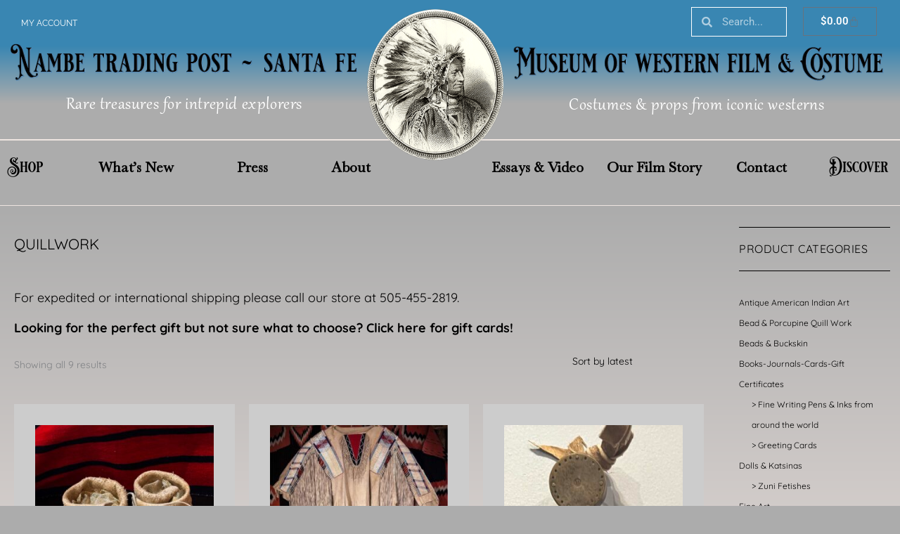

--- FILE ---
content_type: text/html; charset=UTF-8
request_url: https://www.nambetradingpost.com/product-tag/quillwork/
body_size: 42503
content:
<!DOCTYPE html>
<html lang="en-US">
<head>
<meta charset="UTF-8">
<meta name="viewport" content="width=device-width, initial-scale=1">
	<link rel="profile" href="https://gmpg.org/xfn/11"> 
	<meta name='robots' content='index, follow, max-image-preview:large, max-snippet:-1, max-video-preview:-1' />
<script>window._wca = window._wca || [];</script>

	<!-- This site is optimized with the Yoast SEO plugin v26.5 - https://yoast.com/wordpress/plugins/seo/ -->
	<title>quillwork Archives - THE NAMBE TRADING POST AND THE MUSEUM OF WESTERN FILM &amp; COSTUME</title>
	<link rel="canonical" href="https://www.nambetradingpost.com/product-tag/quillwork/" />
	<meta property="og:locale" content="en_US" />
	<meta property="og:type" content="article" />
	<meta property="og:title" content="quillwork Archives - THE NAMBE TRADING POST AND THE MUSEUM OF WESTERN FILM &amp; COSTUME" />
	<meta property="og:url" content="https://www.nambetradingpost.com/product-tag/quillwork/" />
	<meta property="og:site_name" content="THE NAMBE TRADING POST AND THE MUSEUM OF WESTERN FILM &amp; COSTUME" />
	<meta property="og:image" content="https://www.nambetradingpost.com/wp-content/uploads/2020/06/nambe-trading-post-montage.jpg" />
	<meta property="og:image:width" content="2000" />
	<meta property="og:image:height" content="1500" />
	<meta property="og:image:type" content="image/jpeg" />
	<meta name="twitter:card" content="summary_large_image" />
	<script type="application/ld+json" class="yoast-schema-graph">{"@context":"https://schema.org","@graph":[{"@type":"CollectionPage","@id":"https://www.nambetradingpost.com/product-tag/quillwork/","url":"https://www.nambetradingpost.com/product-tag/quillwork/","name":"quillwork Archives - THE NAMBE TRADING POST AND THE MUSEUM OF WESTERN FILM &amp; COSTUME","isPartOf":{"@id":"https://www.nambetradingpost.com/#website"},"primaryImageOfPage":{"@id":"https://www.nambetradingpost.com/product-tag/quillwork/#primaryimage"},"image":{"@id":"https://www.nambetradingpost.com/product-tag/quillwork/#primaryimage"},"thumbnailUrl":"https://www.nambetradingpost.com/wp-content/uploads/2025/09/IMG_0306.jpg","breadcrumb":{"@id":"https://www.nambetradingpost.com/product-tag/quillwork/#breadcrumb"},"inLanguage":"en-US"},{"@type":"ImageObject","inLanguage":"en-US","@id":"https://www.nambetradingpost.com/product-tag/quillwork/#primaryimage","url":"https://www.nambetradingpost.com/wp-content/uploads/2025/09/IMG_0306.jpg","contentUrl":"https://www.nambetradingpost.com/wp-content/uploads/2025/09/IMG_0306.jpg","width":1838,"height":2450},{"@type":"BreadcrumbList","@id":"https://www.nambetradingpost.com/product-tag/quillwork/#breadcrumb","itemListElement":[{"@type":"ListItem","position":1,"name":"Home","item":"https://www.nambetradingpost.com/"},{"@type":"ListItem","position":2,"name":"quillwork"}]},{"@type":"WebSite","@id":"https://www.nambetradingpost.com/#website","url":"https://www.nambetradingpost.com/","name":"THE NAMBE TRADING POST AND THE MUSEUM OF WESTERN FILM &amp; COSTUME","description":"Start your Adventure in Indian Country","publisher":{"@id":"https://www.nambetradingpost.com/#organization"},"potentialAction":[{"@type":"SearchAction","target":{"@type":"EntryPoint","urlTemplate":"https://www.nambetradingpost.com/?s={search_term_string}"},"query-input":{"@type":"PropertyValueSpecification","valueRequired":true,"valueName":"search_term_string"}}],"inLanguage":"en-US"},{"@type":"Organization","@id":"https://www.nambetradingpost.com/#organization","name":"Nambe Trading Post and Museum of Western Film & Costume","url":"https://www.nambetradingpost.com/","logo":{"@type":"ImageObject","inLanguage":"en-US","@id":"https://www.nambetradingpost.com/#/schema/logo/image/","url":"https://www.nambetradingpost.com/wp-content/uploads/2020/07/paypal-nambe-logo.png","contentUrl":"https://www.nambetradingpost.com/wp-content/uploads/2020/07/paypal-nambe-logo.png","width":150,"height":150,"caption":"Nambe Trading Post and Museum of Western Film & Costume"},"image":{"@id":"https://www.nambetradingpost.com/#/schema/logo/image/"},"sameAs":["https://www.facebook.com/nambetradingpost/"]}]}</script>
	<!-- / Yoast SEO plugin. -->


<link rel='dns-prefetch' href='//stats.wp.com' />
<link rel='dns-prefetch' href='//fonts.googleapis.com' />
<link rel="alternate" type="application/rss+xml" title="THE NAMBE TRADING POST AND THE MUSEUM OF WESTERN FILM &amp; COSTUME &raquo; Feed" href="https://www.nambetradingpost.com/feed/" />
<link rel="alternate" type="application/rss+xml" title="THE NAMBE TRADING POST AND THE MUSEUM OF WESTERN FILM &amp; COSTUME &raquo; Comments Feed" href="https://www.nambetradingpost.com/comments/feed/" />
<link rel="alternate" type="application/rss+xml" title="THE NAMBE TRADING POST AND THE MUSEUM OF WESTERN FILM &amp; COSTUME &raquo; quillwork Tag Feed" href="https://www.nambetradingpost.com/product-tag/quillwork/feed/" />
<style id='wp-img-auto-sizes-contain-inline-css'>
img:is([sizes=auto i],[sizes^="auto," i]){contain-intrinsic-size:3000px 1500px}
/*# sourceURL=wp-img-auto-sizes-contain-inline-css */
</style>
<link rel='stylesheet' id='astra-theme-css-css' href='https://www.nambetradingpost.com/wp-content/themes/astra/assets/css/minified/style.min.css?ver=4.11.15' media='all' />
<style id='astra-theme-css-inline-css'>
.ast-no-sidebar .entry-content .alignfull {margin-left: calc( -50vw + 50%);margin-right: calc( -50vw + 50%);max-width: 100vw;width: 100vw;}.ast-no-sidebar .entry-content .alignwide {margin-left: calc(-41vw + 50%);margin-right: calc(-41vw + 50%);max-width: unset;width: unset;}.ast-no-sidebar .entry-content .alignfull .alignfull,.ast-no-sidebar .entry-content .alignfull .alignwide,.ast-no-sidebar .entry-content .alignwide .alignfull,.ast-no-sidebar .entry-content .alignwide .alignwide,.ast-no-sidebar .entry-content .wp-block-column .alignfull,.ast-no-sidebar .entry-content .wp-block-column .alignwide{width: 100%;margin-left: auto;margin-right: auto;}.wp-block-gallery,.blocks-gallery-grid {margin: 0;}.wp-block-separator {max-width: 100px;}.wp-block-separator.is-style-wide,.wp-block-separator.is-style-dots {max-width: none;}.entry-content .has-2-columns .wp-block-column:first-child {padding-right: 10px;}.entry-content .has-2-columns .wp-block-column:last-child {padding-left: 10px;}@media (max-width: 782px) {.entry-content .wp-block-columns .wp-block-column {flex-basis: 100%;}.entry-content .has-2-columns .wp-block-column:first-child {padding-right: 0;}.entry-content .has-2-columns .wp-block-column:last-child {padding-left: 0;}}body .entry-content .wp-block-latest-posts {margin-left: 0;}body .entry-content .wp-block-latest-posts li {list-style: none;}.ast-no-sidebar .ast-container .entry-content .wp-block-latest-posts {margin-left: 0;}.ast-header-break-point .entry-content .alignwide {margin-left: auto;margin-right: auto;}.entry-content .blocks-gallery-item img {margin-bottom: auto;}.wp-block-pullquote {border-top: 4px solid #555d66;border-bottom: 4px solid #555d66;color: #40464d;}:root{--ast-post-nav-space:0;--ast-container-default-xlg-padding:6.67em;--ast-container-default-lg-padding:5.67em;--ast-container-default-slg-padding:4.34em;--ast-container-default-md-padding:3.34em;--ast-container-default-sm-padding:6.67em;--ast-container-default-xs-padding:2.4em;--ast-container-default-xxs-padding:1.4em;--ast-code-block-background:#EEEEEE;--ast-comment-inputs-background:#FAFAFA;--ast-normal-container-width:1200px;--ast-narrow-container-width:750px;--ast-blog-title-font-weight:normal;--ast-blog-meta-weight:inherit;--ast-global-color-primary:var(--ast-global-color-5);--ast-global-color-secondary:var(--ast-global-color-4);--ast-global-color-alternate-background:var(--ast-global-color-7);--ast-global-color-subtle-background:var(--ast-global-color-6);--ast-bg-style-guide:#F8FAFC;--ast-shadow-style-guide:0px 0px 4px 0 #00000057;--ast-global-dark-bg-style:#fff;--ast-global-dark-lfs:#fbfbfb;--ast-widget-bg-color:#fafafa;--ast-wc-container-head-bg-color:#fbfbfb;--ast-title-layout-bg:#eeeeee;--ast-search-border-color:#e7e7e7;--ast-lifter-hover-bg:#e6e6e6;--ast-gallery-block-color:#000;--srfm-color-input-label:var(--ast-global-color-2);}html{font-size:112.5%;}a,.page-title{color:var(--ast-global-color-0);}a:hover,a:focus{color:var(--ast-global-color-1);}body,button,input,select,textarea,.ast-button,.ast-custom-button{font-family:'Quicksand',sans-serif;font-weight:500;font-size:18px;font-size:1rem;line-height:var(--ast-body-line-height,1.65em);}blockquote{color:#000000;}.ast-site-identity .site-title a{color:var(--ast-global-color-2);}.site-title{font-size:35px;font-size:1.9444444444444rem;display:block;}header .custom-logo-link img{max-width:310px;width:310px;}.astra-logo-svg{width:310px;}.site-header .site-description{font-size:15px;font-size:0.83333333333333rem;display:none;}.entry-title{font-size:26px;font-size:1.4444444444444rem;}.archive .ast-article-post .ast-article-inner,.blog .ast-article-post .ast-article-inner,.archive .ast-article-post .ast-article-inner:hover,.blog .ast-article-post .ast-article-inner:hover{overflow:hidden;}h1,.entry-content :where(h1){font-size:40px;font-size:2.2222222222222rem;line-height:1.4em;}h2,.entry-content :where(h2){font-size:32px;font-size:1.7777777777778rem;line-height:1.3em;}h3,.entry-content :where(h3){font-size:26px;font-size:1.4444444444444rem;line-height:1.3em;}h4,.entry-content :where(h4){font-size:24px;font-size:1.3333333333333rem;line-height:1.2em;}h5,.entry-content :where(h5){font-size:20px;font-size:1.1111111111111rem;line-height:1.2em;}h6,.entry-content :where(h6){font-size:16px;font-size:0.88888888888889rem;line-height:1.25em;}::selection{background-color:var(--ast-global-color-0);color:#ffffff;}body,h1,h2,h3,h4,h5,h6,.entry-title a,.entry-content :where(h1,h2,h3,h4,h5,h6){color:#000000;}.tagcloud a:hover,.tagcloud a:focus,.tagcloud a.current-item{color:#ffffff;border-color:var(--ast-global-color-0);background-color:var(--ast-global-color-0);}input:focus,input[type="text"]:focus,input[type="email"]:focus,input[type="url"]:focus,input[type="password"]:focus,input[type="reset"]:focus,input[type="search"]:focus,textarea:focus{border-color:var(--ast-global-color-0);}input[type="radio"]:checked,input[type=reset],input[type="checkbox"]:checked,input[type="checkbox"]:hover:checked,input[type="checkbox"]:focus:checked,input[type=range]::-webkit-slider-thumb{border-color:var(--ast-global-color-0);background-color:var(--ast-global-color-0);box-shadow:none;}.site-footer a:hover + .post-count,.site-footer a:focus + .post-count{background:var(--ast-global-color-0);border-color:var(--ast-global-color-0);}.single .nav-links .nav-previous,.single .nav-links .nav-next{color:var(--ast-global-color-0);}.entry-meta,.entry-meta *{line-height:1.45;color:var(--ast-global-color-0);}.entry-meta a:not(.ast-button):hover,.entry-meta a:not(.ast-button):hover *,.entry-meta a:not(.ast-button):focus,.entry-meta a:not(.ast-button):focus *,.page-links > .page-link,.page-links .page-link:hover,.post-navigation a:hover{color:var(--ast-global-color-1);}#cat option,.secondary .calendar_wrap thead a,.secondary .calendar_wrap thead a:visited{color:var(--ast-global-color-0);}.secondary .calendar_wrap #today,.ast-progress-val span{background:var(--ast-global-color-0);}.secondary a:hover + .post-count,.secondary a:focus + .post-count{background:var(--ast-global-color-0);border-color:var(--ast-global-color-0);}.calendar_wrap #today > a{color:#ffffff;}.page-links .page-link,.single .post-navigation a{color:var(--ast-global-color-0);}.ast-search-menu-icon .search-form button.search-submit{padding:0 4px;}.ast-search-menu-icon form.search-form{padding-right:0;}.ast-header-search .ast-search-menu-icon.ast-dropdown-active .search-form,.ast-header-search .ast-search-menu-icon.ast-dropdown-active .search-field:focus{transition:all 0.2s;}.search-form input.search-field:focus{outline:none;}.widget-title,.widget .wp-block-heading{font-size:25px;font-size:1.3888888888889rem;color:#000000;}.ast-search-menu-icon.slide-search a:focus-visible:focus-visible,.astra-search-icon:focus-visible,#close:focus-visible,a:focus-visible,.ast-menu-toggle:focus-visible,.site .skip-link:focus-visible,.wp-block-loginout input:focus-visible,.wp-block-search.wp-block-search__button-inside .wp-block-search__inside-wrapper,.ast-header-navigation-arrow:focus-visible,.woocommerce .wc-proceed-to-checkout > .checkout-button:focus-visible,.woocommerce .woocommerce-MyAccount-navigation ul li a:focus-visible,.ast-orders-table__row .ast-orders-table__cell:focus-visible,.woocommerce .woocommerce-order-details .order-again > .button:focus-visible,.woocommerce .woocommerce-message a.button.wc-forward:focus-visible,.woocommerce #minus_qty:focus-visible,.woocommerce #plus_qty:focus-visible,a#ast-apply-coupon:focus-visible,.woocommerce .woocommerce-info a:focus-visible,.woocommerce .astra-shop-summary-wrap a:focus-visible,.woocommerce a.wc-forward:focus-visible,#ast-apply-coupon:focus-visible,.woocommerce-js .woocommerce-mini-cart-item a.remove:focus-visible,#close:focus-visible,.button.search-submit:focus-visible,#search_submit:focus,.normal-search:focus-visible,.ast-header-account-wrap:focus-visible,.woocommerce .ast-on-card-button.ast-quick-view-trigger:focus,.astra-cart-drawer-close:focus,.ast-single-variation:focus,.ast-woocommerce-product-gallery__image:focus,.ast-button:focus,.woocommerce-product-gallery--with-images [data-controls="prev"]:focus-visible,.woocommerce-product-gallery--with-images [data-controls="next"]:focus-visible{outline-style:dotted;outline-color:inherit;outline-width:thin;}input:focus,input[type="text"]:focus,input[type="email"]:focus,input[type="url"]:focus,input[type="password"]:focus,input[type="reset"]:focus,input[type="search"]:focus,input[type="number"]:focus,textarea:focus,.wp-block-search__input:focus,[data-section="section-header-mobile-trigger"] .ast-button-wrap .ast-mobile-menu-trigger-minimal:focus,.ast-mobile-popup-drawer.active .menu-toggle-close:focus,.woocommerce-ordering select.orderby:focus,#ast-scroll-top:focus,#coupon_code:focus,.woocommerce-page #comment:focus,.woocommerce #reviews #respond input#submit:focus,.woocommerce a.add_to_cart_button:focus,.woocommerce .button.single_add_to_cart_button:focus,.woocommerce .woocommerce-cart-form button:focus,.woocommerce .woocommerce-cart-form__cart-item .quantity .qty:focus,.woocommerce .woocommerce-billing-fields .woocommerce-billing-fields__field-wrapper .woocommerce-input-wrapper > .input-text:focus,.woocommerce #order_comments:focus,.woocommerce #place_order:focus,.woocommerce .woocommerce-address-fields .woocommerce-address-fields__field-wrapper .woocommerce-input-wrapper > .input-text:focus,.woocommerce .woocommerce-MyAccount-content form button:focus,.woocommerce .woocommerce-MyAccount-content .woocommerce-EditAccountForm .woocommerce-form-row .woocommerce-Input.input-text:focus,.woocommerce .ast-woocommerce-container .woocommerce-pagination ul.page-numbers li a:focus,body #content .woocommerce form .form-row .select2-container--default .select2-selection--single:focus,#ast-coupon-code:focus,.woocommerce.woocommerce-js .quantity input[type=number]:focus,.woocommerce-js .woocommerce-mini-cart-item .quantity input[type=number]:focus,.woocommerce p#ast-coupon-trigger:focus{border-style:dotted;border-color:inherit;border-width:thin;}input{outline:none;}.woocommerce-js input[type=text]:focus,.woocommerce-js input[type=email]:focus,.woocommerce-js textarea:focus,input[type=number]:focus,.comments-area textarea#comment:focus,.comments-area textarea#comment:active,.comments-area .ast-comment-formwrap input[type="text"]:focus,.comments-area .ast-comment-formwrap input[type="text"]:active{outline-style:unset;outline-color:inherit;outline-width:thin;}.main-header-menu .menu-link,.ast-header-custom-item a{color:#000000;}.main-header-menu .menu-item:hover > .menu-link,.main-header-menu .menu-item:hover > .ast-menu-toggle,.main-header-menu .ast-masthead-custom-menu-items a:hover,.main-header-menu .menu-item.focus > .menu-link,.main-header-menu .menu-item.focus > .ast-menu-toggle,.main-header-menu .current-menu-item > .menu-link,.main-header-menu .current-menu-ancestor > .menu-link,.main-header-menu .current-menu-item > .ast-menu-toggle,.main-header-menu .current-menu-ancestor > .ast-menu-toggle{color:var(--ast-global-color-0);}.header-main-layout-3 .ast-main-header-bar-alignment{margin-right:auto;}.header-main-layout-2 .site-header-section-left .ast-site-identity{text-align:left;}.ast-logo-title-inline .site-logo-img{padding-right:1em;}.site-logo-img img{ transition:all 0.2s linear;}body .ast-oembed-container *{position:absolute;top:0;width:100%;height:100%;left:0;}body .wp-block-embed-pocket-casts .ast-oembed-container *{position:unset;}.ast-header-break-point .ast-mobile-menu-buttons-minimal.menu-toggle{background:transparent;color:#6d6d6d;}.ast-header-break-point .ast-mobile-menu-buttons-outline.menu-toggle{background:transparent;border:1px solid #6d6d6d;color:#6d6d6d;}.ast-header-break-point .ast-mobile-menu-buttons-fill.menu-toggle{background:#6d6d6d;color:#ffffff;}.ast-single-post-featured-section + article {margin-top: 2em;}.site-content .ast-single-post-featured-section img {width: 100%;overflow: hidden;object-fit: cover;}.site > .ast-single-related-posts-container {margin-top: 0;}@media (min-width: 922px) {.ast-desktop .ast-container--narrow {max-width: var(--ast-narrow-container-width);margin: 0 auto;}}.ast-page-builder-template .hentry {margin: 0;}.ast-page-builder-template .site-content > .ast-container {max-width: 100%;padding: 0;}.ast-page-builder-template .site .site-content #primary {padding: 0;margin: 0;}.ast-page-builder-template .no-results {text-align: center;margin: 4em auto;}.ast-page-builder-template .ast-pagination {padding: 2em;}.ast-page-builder-template .entry-header.ast-no-title.ast-no-thumbnail {margin-top: 0;}.ast-page-builder-template .entry-header.ast-header-without-markup {margin-top: 0;margin-bottom: 0;}.ast-page-builder-template .entry-header.ast-no-title.ast-no-meta {margin-bottom: 0;}.ast-page-builder-template.single .post-navigation {padding-bottom: 2em;}.ast-page-builder-template.single-post .site-content > .ast-container {max-width: 100%;}.ast-page-builder-template .entry-header {margin-top: 4em;margin-left: auto;margin-right: auto;padding-left: 20px;padding-right: 20px;}.single.ast-page-builder-template .entry-header {padding-left: 20px;padding-right: 20px;}.ast-page-builder-template .ast-archive-description {margin: 4em auto 0;padding-left: 20px;padding-right: 20px;}.ast-page-builder-template.ast-no-sidebar .entry-content .alignwide {margin-left: 0;margin-right: 0;}.footer-adv .footer-adv-overlay{border-top-style:solid;border-top-color:#7a7a7a;}.wp-block-buttons.aligncenter{justify-content:center;}@media (max-width:782px){.entry-content .wp-block-columns .wp-block-column{margin-left:0px;}}.wp-block-image.aligncenter{margin-left:auto;margin-right:auto;}.wp-block-table.aligncenter{margin-left:auto;margin-right:auto;}.wp-block-buttons .wp-block-button.is-style-outline .wp-block-button__link.wp-element-button,.ast-outline-button,.wp-block-uagb-buttons-child .uagb-buttons-repeater.ast-outline-button{border-color:#6d6d6d;border-top-width:2px;border-right-width:2px;border-bottom-width:2px;border-left-width:2px;font-family:'Quicksand',sans-serif;font-weight:300;font-size:18px;font-size:1rem;line-height:1em;}.wp-block-button .wp-block-button__link.wp-element-button.is-style-outline:not(.has-background),.wp-block-button.is-style-outline>.wp-block-button__link.wp-element-button:not(.has-background),.ast-outline-button{background-color:#6d6d6d;}.entry-content[data-ast-blocks-layout] > figure{margin-bottom:1em;}.elementor-widget-container .elementor-loop-container .e-loop-item[data-elementor-type="loop-item"]{width:100%;}.review-rating{display:flex;align-items:center;order:2;}@media (max-width:921px){.ast-left-sidebar #content > .ast-container{display:flex;flex-direction:column-reverse;width:100%;}.ast-separate-container .ast-article-post,.ast-separate-container .ast-article-single{padding:1.5em 2.14em;}.ast-author-box img.avatar{margin:20px 0 0 0;}}@media (min-width:922px){.ast-separate-container.ast-right-sidebar #primary,.ast-separate-container.ast-left-sidebar #primary{border:0;}.search-no-results.ast-separate-container #primary{margin-bottom:4em;}}.wp-block-button .wp-block-button__link{color:#ffffff;}.wp-block-button .wp-block-button__link:hover,.wp-block-button .wp-block-button__link:focus{color:#ffffff;background-color:var(--ast-global-color-1);border-color:var(--ast-global-color-1);}.elementor-widget-heading h1.elementor-heading-title{line-height:1.4em;}.elementor-widget-heading h2.elementor-heading-title{line-height:1.3em;}.elementor-widget-heading h3.elementor-heading-title{line-height:1.3em;}.elementor-widget-heading h4.elementor-heading-title{line-height:1.2em;}.elementor-widget-heading h5.elementor-heading-title{line-height:1.2em;}.elementor-widget-heading h6.elementor-heading-title{line-height:1.25em;}.wp-block-button .wp-block-button__link{border-top-width:0;border-right-width:0;border-left-width:0;border-bottom-width:0;border-color:#6d6d6d;background-color:#6d6d6d;color:#ffffff;font-family:'Quicksand',sans-serif;font-weight:300;line-height:1em;text-transform:capitalize;font-size:18px;font-size:1rem;padding-top:10px;padding-right:40px;padding-bottom:10px;padding-left:40px;}.menu-toggle,button,.ast-button,.ast-custom-button,.button,input#submit,input[type="button"],input[type="submit"],input[type="reset"]{border-style:solid;border-top-width:0;border-right-width:0;border-left-width:0;border-bottom-width:0;color:#ffffff;border-color:#6d6d6d;background-color:#6d6d6d;padding-top:10px;padding-right:40px;padding-bottom:10px;padding-left:40px;font-family:'Quicksand',sans-serif;font-weight:300;font-size:18px;font-size:1rem;line-height:1em;text-transform:capitalize;}button:focus,.menu-toggle:hover,button:hover,.ast-button:hover,.ast-custom-button:hover .button:hover,.ast-custom-button:hover ,input[type=reset]:hover,input[type=reset]:focus,input#submit:hover,input#submit:focus,input[type="button"]:hover,input[type="button"]:focus,input[type="submit"]:hover,input[type="submit"]:focus{color:#ffffff;background-color:var(--ast-global-color-1);border-color:var(--ast-global-color-1);}@media (max-width:921px){.ast-mobile-header-stack .main-header-bar .ast-search-menu-icon{display:inline-block;}.ast-header-break-point.ast-header-custom-item-outside .ast-mobile-header-stack .main-header-bar .ast-search-icon{margin:0;}.ast-comment-avatar-wrap img{max-width:2.5em;}.ast-comment-meta{padding:0 1.8888em 1.3333em;}.ast-separate-container .ast-comment-list li.depth-1{padding:1.5em 2.14em;}.ast-separate-container .comment-respond{padding:2em 2.14em;}}@media (min-width:544px){.ast-container{max-width:100%;}}@media (max-width:544px){.ast-separate-container .ast-article-post,.ast-separate-container .ast-article-single,.ast-separate-container .comments-title,.ast-separate-container .ast-archive-description{padding:1.5em 1em;}.ast-separate-container #content .ast-container{padding-left:0.54em;padding-right:0.54em;}.ast-separate-container .ast-comment-list .bypostauthor{padding:.5em;}.ast-search-menu-icon.ast-dropdown-active .search-field{width:170px;}.site-branding img,.site-header .site-logo-img .custom-logo-link img{max-width:100%;}} #ast-mobile-header .ast-site-header-cart-li a{pointer-events:none;}body,.ast-separate-container{background-color:#acacac;}.ast-no-sidebar.ast-separate-container .entry-content .alignfull {margin-left: -6.67em;margin-right: -6.67em;width: auto;}@media (max-width: 1200px) {.ast-no-sidebar.ast-separate-container .entry-content .alignfull {margin-left: -2.4em;margin-right: -2.4em;}}@media (max-width: 768px) {.ast-no-sidebar.ast-separate-container .entry-content .alignfull {margin-left: -2.14em;margin-right: -2.14em;}}@media (max-width: 544px) {.ast-no-sidebar.ast-separate-container .entry-content .alignfull {margin-left: -1em;margin-right: -1em;}}.ast-no-sidebar.ast-separate-container .entry-content .alignwide {margin-left: -20px;margin-right: -20px;}.ast-no-sidebar.ast-separate-container .entry-content .wp-block-column .alignfull,.ast-no-sidebar.ast-separate-container .entry-content .wp-block-column .alignwide {margin-left: auto;margin-right: auto;width: 100%;}@media (max-width:921px){.site-title{display:block;}.site-header .site-description{display:none;}h1,.entry-content :where(h1){font-size:30px;}h2,.entry-content :where(h2){font-size:25px;}h3,.entry-content :where(h3){font-size:20px;}}@media (max-width:544px){.site-title{display:block;}.site-header .site-description{display:none;}h1,.entry-content :where(h1){font-size:30px;}h2,.entry-content :where(h2){font-size:25px;}h3,.entry-content :where(h3){font-size:20px;}}@media (max-width:921px){html{font-size:102.6%;}}@media (max-width:544px){html{font-size:102.6%;}}@media (min-width:922px){.ast-container{max-width:1240px;}}@font-face {font-family: "Astra";src: url(https://www.nambetradingpost.com/wp-content/themes/astra/assets/fonts/astra.woff) format("woff"),url(https://www.nambetradingpost.com/wp-content/themes/astra/assets/fonts/astra.ttf) format("truetype"),url(https://www.nambetradingpost.com/wp-content/themes/astra/assets/fonts/astra.svg#astra) format("svg");font-weight: normal;font-style: normal;font-display: fallback;}@media (max-width:921px) {.main-header-bar .main-header-bar-navigation{display:none;}}.ast-blog-layout-classic-grid .ast-article-inner{box-shadow:0px 6px 15px -2px rgba(16,24,40,0.05);}.ast-separate-container .ast-blog-layout-classic-grid .ast-article-inner,.ast-plain-container .ast-blog-layout-classic-grid .ast-article-inner{height:100%;}.ast-blog-layout-6-grid .ast-blog-featured-section:before { content: ""; }.cat-links.badge a,.tags-links.badge a {padding: 4px 8px;border-radius: 3px;font-weight: 400;}.cat-links.underline a,.tags-links.underline a{text-decoration: underline;}.ast-desktop .main-header-menu.submenu-with-border .sub-menu,.ast-desktop .main-header-menu.submenu-with-border .astra-full-megamenu-wrapper{border-color:var(--ast-global-color-0);}.ast-desktop .main-header-menu.submenu-with-border .sub-menu{border-top-width:2px;border-style:solid;}.ast-desktop .main-header-menu.submenu-with-border .sub-menu .sub-menu{top:-2px;}.ast-desktop .main-header-menu.submenu-with-border .sub-menu .menu-link,.ast-desktop .main-header-menu.submenu-with-border .children .menu-link{border-bottom-width:0px;border-style:solid;border-color:#eaeaea;}@media (min-width:922px){.main-header-menu .sub-menu .menu-item.ast-left-align-sub-menu:hover > .sub-menu,.main-header-menu .sub-menu .menu-item.ast-left-align-sub-menu.focus > .sub-menu{margin-left:-0px;}}.site .comments-area{padding-bottom:3em;}.ast-header-break-point.ast-header-custom-item-inside .main-header-bar .main-header-bar-navigation .ast-search-icon {display: none;}.ast-header-break-point.ast-header-custom-item-inside .main-header-bar .ast-search-menu-icon .search-form {padding: 0;display: block;overflow: hidden;}.ast-header-break-point .ast-header-custom-item .widget:last-child {margin-bottom: 1em;}.ast-header-custom-item .widget {margin: 0.5em;display: inline-block;vertical-align: middle;}.ast-header-custom-item .widget p {margin-bottom: 0;}.ast-header-custom-item .widget li {width: auto;}.ast-header-custom-item-inside .button-custom-menu-item .menu-link {display: none;}.ast-header-custom-item-inside.ast-header-break-point .button-custom-menu-item .ast-custom-button-link {display: none;}.ast-header-custom-item-inside.ast-header-break-point .button-custom-menu-item .menu-link {display: block;}.ast-header-break-point.ast-header-custom-item-outside .main-header-bar .ast-search-icon {margin-right: 1em;}.ast-header-break-point.ast-header-custom-item-inside .main-header-bar .ast-search-menu-icon .search-field,.ast-header-break-point.ast-header-custom-item-inside .main-header-bar .ast-search-menu-icon.ast-inline-search .search-field {width: 100%;padding-right: 5.5em;}.ast-header-break-point.ast-header-custom-item-inside .main-header-bar .ast-search-menu-icon .search-submit {display: block;position: absolute;height: 100%;top: 0;right: 0;padding: 0 1em;border-radius: 0;}.ast-header-break-point .ast-header-custom-item .ast-masthead-custom-menu-items {padding-left: 20px;padding-right: 20px;margin-bottom: 1em;margin-top: 1em;}.ast-header-custom-item-inside.ast-header-break-point .button-custom-menu-item {padding-left: 0;padding-right: 0;margin-top: 0;margin-bottom: 0;}.astra-icon-down_arrow::after {content: "\e900";font-family: Astra;}.astra-icon-close::after {content: "\e5cd";font-family: Astra;}.astra-icon-drag_handle::after {content: "\e25d";font-family: Astra;}.astra-icon-format_align_justify::after {content: "\e235";font-family: Astra;}.astra-icon-menu::after {content: "\e5d2";font-family: Astra;}.astra-icon-reorder::after {content: "\e8fe";font-family: Astra;}.astra-icon-search::after {content: "\e8b6";font-family: Astra;}.astra-icon-zoom_in::after {content: "\e56b";font-family: Astra;}.astra-icon-check-circle::after {content: "\e901";font-family: Astra;}.astra-icon-shopping-cart::after {content: "\f07a";font-family: Astra;}.astra-icon-shopping-bag::after {content: "\f290";font-family: Astra;}.astra-icon-shopping-basket::after {content: "\f291";font-family: Astra;}.astra-icon-circle-o::after {content: "\e903";font-family: Astra;}.astra-icon-certificate::after {content: "\e902";font-family: Astra;}blockquote {padding: 1.2em;}:root .has-ast-global-color-0-color{color:var(--ast-global-color-0);}:root .has-ast-global-color-0-background-color{background-color:var(--ast-global-color-0);}:root .wp-block-button .has-ast-global-color-0-color{color:var(--ast-global-color-0);}:root .wp-block-button .has-ast-global-color-0-background-color{background-color:var(--ast-global-color-0);}:root .has-ast-global-color-1-color{color:var(--ast-global-color-1);}:root .has-ast-global-color-1-background-color{background-color:var(--ast-global-color-1);}:root .wp-block-button .has-ast-global-color-1-color{color:var(--ast-global-color-1);}:root .wp-block-button .has-ast-global-color-1-background-color{background-color:var(--ast-global-color-1);}:root .has-ast-global-color-2-color{color:var(--ast-global-color-2);}:root .has-ast-global-color-2-background-color{background-color:var(--ast-global-color-2);}:root .wp-block-button .has-ast-global-color-2-color{color:var(--ast-global-color-2);}:root .wp-block-button .has-ast-global-color-2-background-color{background-color:var(--ast-global-color-2);}:root .has-ast-global-color-3-color{color:var(--ast-global-color-3);}:root .has-ast-global-color-3-background-color{background-color:var(--ast-global-color-3);}:root .wp-block-button .has-ast-global-color-3-color{color:var(--ast-global-color-3);}:root .wp-block-button .has-ast-global-color-3-background-color{background-color:var(--ast-global-color-3);}:root .has-ast-global-color-4-color{color:var(--ast-global-color-4);}:root .has-ast-global-color-4-background-color{background-color:var(--ast-global-color-4);}:root .wp-block-button .has-ast-global-color-4-color{color:var(--ast-global-color-4);}:root .wp-block-button .has-ast-global-color-4-background-color{background-color:var(--ast-global-color-4);}:root .has-ast-global-color-5-color{color:var(--ast-global-color-5);}:root .has-ast-global-color-5-background-color{background-color:var(--ast-global-color-5);}:root .wp-block-button .has-ast-global-color-5-color{color:var(--ast-global-color-5);}:root .wp-block-button .has-ast-global-color-5-background-color{background-color:var(--ast-global-color-5);}:root .has-ast-global-color-6-color{color:var(--ast-global-color-6);}:root .has-ast-global-color-6-background-color{background-color:var(--ast-global-color-6);}:root .wp-block-button .has-ast-global-color-6-color{color:var(--ast-global-color-6);}:root .wp-block-button .has-ast-global-color-6-background-color{background-color:var(--ast-global-color-6);}:root .has-ast-global-color-7-color{color:var(--ast-global-color-7);}:root .has-ast-global-color-7-background-color{background-color:var(--ast-global-color-7);}:root .wp-block-button .has-ast-global-color-7-color{color:var(--ast-global-color-7);}:root .wp-block-button .has-ast-global-color-7-background-color{background-color:var(--ast-global-color-7);}:root .has-ast-global-color-8-color{color:var(--ast-global-color-8);}:root .has-ast-global-color-8-background-color{background-color:var(--ast-global-color-8);}:root .wp-block-button .has-ast-global-color-8-color{color:var(--ast-global-color-8);}:root .wp-block-button .has-ast-global-color-8-background-color{background-color:var(--ast-global-color-8);}:root{--ast-global-color-0:#0170B9;--ast-global-color-1:#3a3a3a;--ast-global-color-2:#3a3a3a;--ast-global-color-3:#4B4F58;--ast-global-color-4:#F5F5F5;--ast-global-color-5:#FFFFFF;--ast-global-color-6:#E5E5E5;--ast-global-color-7:#424242;--ast-global-color-8:#000000;}:root {--ast-border-color : #dddddd;}.ast-breadcrumbs .trail-browse,.ast-breadcrumbs .trail-items,.ast-breadcrumbs .trail-items li{display:inline-block;margin:0;padding:0;border:none;background:inherit;text-indent:0;text-decoration:none;}.ast-breadcrumbs .trail-browse{font-size:inherit;font-style:inherit;font-weight:inherit;color:inherit;}.ast-breadcrumbs .trail-items{list-style:none;}.trail-items li::after{padding:0 0.3em;content:"\00bb";}.trail-items li:last-of-type::after{display:none;}h1,h2,h3,h4,h5,h6,.entry-content :where(h1,h2,h3,h4,h5,h6){color:var(--ast-global-color-2);}.elementor-posts-container [CLASS*="ast-width-"]{width:100%;}.elementor-template-full-width .ast-container{display:block;}.elementor-screen-only,.screen-reader-text,.screen-reader-text span,.ui-helper-hidden-accessible{top:0 !important;}@media (max-width:544px){.elementor-element .elementor-wc-products .woocommerce[class*="columns-"] ul.products li.product{width:auto;margin:0;}.elementor-element .woocommerce .woocommerce-result-count{float:none;}}.ast-header-break-point .main-header-bar{border-bottom-width:1px;}@media (min-width:922px){.main-header-bar{border-bottom-width:1px;}}.main-header-menu .menu-item, #astra-footer-menu .menu-item, .main-header-bar .ast-masthead-custom-menu-items{-js-display:flex;display:flex;-webkit-box-pack:center;-webkit-justify-content:center;-moz-box-pack:center;-ms-flex-pack:center;justify-content:center;-webkit-box-orient:vertical;-webkit-box-direction:normal;-webkit-flex-direction:column;-moz-box-orient:vertical;-moz-box-direction:normal;-ms-flex-direction:column;flex-direction:column;}.main-header-menu > .menu-item > .menu-link, #astra-footer-menu > .menu-item > .menu-link{height:100%;-webkit-box-align:center;-webkit-align-items:center;-moz-box-align:center;-ms-flex-align:center;align-items:center;-js-display:flex;display:flex;}.ast-primary-menu-disabled .main-header-bar .ast-masthead-custom-menu-items{flex:unset;}.main-header-menu .sub-menu .menu-item.menu-item-has-children > .menu-link:after{position:absolute;right:1em;top:50%;transform:translate(0,-50%) rotate(270deg);}.ast-header-break-point .main-header-bar .main-header-bar-navigation .page_item_has_children > .ast-menu-toggle::before, .ast-header-break-point .main-header-bar .main-header-bar-navigation .menu-item-has-children > .ast-menu-toggle::before, .ast-mobile-popup-drawer .main-header-bar-navigation .menu-item-has-children>.ast-menu-toggle::before, .ast-header-break-point .ast-mobile-header-wrap .main-header-bar-navigation .menu-item-has-children > .ast-menu-toggle::before{font-weight:bold;content:"\e900";font-family:Astra;text-decoration:inherit;display:inline-block;}.ast-header-break-point .main-navigation ul.sub-menu .menu-item .menu-link:before{content:"\e900";font-family:Astra;font-size:.65em;text-decoration:inherit;display:inline-block;transform:translate(0, -2px) rotateZ(270deg);margin-right:5px;}.widget_search .search-form:after{font-family:Astra;font-size:1.2em;font-weight:normal;content:"\e8b6";position:absolute;top:50%;right:15px;transform:translate(0, -50%);}.astra-search-icon::before{content:"\e8b6";font-family:Astra;font-style:normal;font-weight:normal;text-decoration:inherit;text-align:center;-webkit-font-smoothing:antialiased;-moz-osx-font-smoothing:grayscale;z-index:3;}.main-header-bar .main-header-bar-navigation .page_item_has_children > a:after, .main-header-bar .main-header-bar-navigation .menu-item-has-children > a:after, .menu-item-has-children .ast-header-navigation-arrow:after{content:"\e900";display:inline-block;font-family:Astra;font-size:.6rem;font-weight:bold;text-rendering:auto;-webkit-font-smoothing:antialiased;-moz-osx-font-smoothing:grayscale;margin-left:10px;line-height:normal;}.menu-item-has-children .sub-menu .ast-header-navigation-arrow:after{margin-left:0;}.ast-mobile-popup-drawer .main-header-bar-navigation .ast-submenu-expanded>.ast-menu-toggle::before{transform:rotateX(180deg);}.ast-header-break-point .main-header-bar-navigation .menu-item-has-children > .menu-link:after{display:none;}@media (min-width:922px){.ast-builder-menu .main-navigation > ul > li:last-child a{margin-right:0;}}.ast-separate-container .ast-article-inner{background-color:transparent;background-image:none;}.ast-separate-container .ast-article-post{background-color:var(--ast-global-color-5);}@media (max-width:921px){.ast-separate-container .ast-article-post{background-color:var(--ast-global-color-5);}}@media (max-width:544px){.ast-separate-container .ast-article-post{background-color:var(--ast-global-color-5);}}.ast-separate-container .ast-article-single:not(.ast-related-post), .woocommerce.ast-separate-container .ast-woocommerce-container, .ast-separate-container .error-404, .ast-separate-container .no-results, .single.ast-separate-container  .ast-author-meta, .ast-separate-container .related-posts-title-wrapper, .ast-separate-container .comments-count-wrapper, .ast-box-layout.ast-plain-container .site-content, .ast-padded-layout.ast-plain-container .site-content, .ast-separate-container .ast-archive-description, .ast-separate-container .comments-area .comment-respond, .ast-separate-container .comments-area .ast-comment-list li, .ast-separate-container .comments-area .comments-title{background-color:var(--ast-global-color-5);}@media (max-width:921px){.ast-separate-container .ast-article-single:not(.ast-related-post), .woocommerce.ast-separate-container .ast-woocommerce-container, .ast-separate-container .error-404, .ast-separate-container .no-results, .single.ast-separate-container  .ast-author-meta, .ast-separate-container .related-posts-title-wrapper, .ast-separate-container .comments-count-wrapper, .ast-box-layout.ast-plain-container .site-content, .ast-padded-layout.ast-plain-container .site-content, .ast-separate-container .ast-archive-description{background-color:var(--ast-global-color-5);}}@media (max-width:544px){.ast-separate-container .ast-article-single:not(.ast-related-post), .woocommerce.ast-separate-container .ast-woocommerce-container, .ast-separate-container .error-404, .ast-separate-container .no-results, .single.ast-separate-container  .ast-author-meta, .ast-separate-container .related-posts-title-wrapper, .ast-separate-container .comments-count-wrapper, .ast-box-layout.ast-plain-container .site-content, .ast-padded-layout.ast-plain-container .site-content, .ast-separate-container .ast-archive-description{background-color:var(--ast-global-color-5);}}.ast-separate-container.ast-two-container #secondary .widget{background-color:var(--ast-global-color-5);}@media (max-width:921px){.ast-separate-container.ast-two-container #secondary .widget{background-color:var(--ast-global-color-5);}}@media (max-width:544px){.ast-separate-container.ast-two-container #secondary .widget{background-color:var(--ast-global-color-5);}}:root{--e-global-color-astglobalcolor0:#0170B9;--e-global-color-astglobalcolor1:#3a3a3a;--e-global-color-astglobalcolor2:#3a3a3a;--e-global-color-astglobalcolor3:#4B4F58;--e-global-color-astglobalcolor4:#F5F5F5;--e-global-color-astglobalcolor5:#FFFFFF;--e-global-color-astglobalcolor6:#E5E5E5;--e-global-color-astglobalcolor7:#424242;--e-global-color-astglobalcolor8:#000000;}
/*# sourceURL=astra-theme-css-inline-css */
</style>
<link rel='stylesheet' id='astra-google-fonts-css' href='https://fonts.googleapis.com/css?family=Quicksand%3A500%2C300%2C400%2C600%2C700&#038;display=fallback&#038;ver=4.11.15' media='all' />
<style id='wp-emoji-styles-inline-css'>

	img.wp-smiley, img.emoji {
		display: inline !important;
		border: none !important;
		box-shadow: none !important;
		height: 1em !important;
		width: 1em !important;
		margin: 0 0.07em !important;
		vertical-align: -0.1em !important;
		background: none !important;
		padding: 0 !important;
	}
/*# sourceURL=wp-emoji-styles-inline-css */
</style>
<link rel='stylesheet' id='wp-block-library-css' href='https://www.nambetradingpost.com/wp-includes/css/dist/block-library/style.min.css?ver=6.9' media='all' />
<link rel='stylesheet' id='mediaelement-css' href='https://www.nambetradingpost.com/wp-includes/js/mediaelement/mediaelementplayer-legacy.min.css?ver=4.2.17' media='all' />
<link rel='stylesheet' id='wp-mediaelement-css' href='https://www.nambetradingpost.com/wp-includes/js/mediaelement/wp-mediaelement.min.css?ver=6.9' media='all' />
<style id='jetpack-sharing-buttons-style-inline-css'>
.jetpack-sharing-buttons__services-list{display:flex;flex-direction:row;flex-wrap:wrap;gap:0;list-style-type:none;margin:5px;padding:0}.jetpack-sharing-buttons__services-list.has-small-icon-size{font-size:12px}.jetpack-sharing-buttons__services-list.has-normal-icon-size{font-size:16px}.jetpack-sharing-buttons__services-list.has-large-icon-size{font-size:24px}.jetpack-sharing-buttons__services-list.has-huge-icon-size{font-size:36px}@media print{.jetpack-sharing-buttons__services-list{display:none!important}}.editor-styles-wrapper .wp-block-jetpack-sharing-buttons{gap:0;padding-inline-start:0}ul.jetpack-sharing-buttons__services-list.has-background{padding:1.25em 2.375em}
/*# sourceURL=https://www.nambetradingpost.com/wp-content/plugins/jetpack/_inc/blocks/sharing-buttons/view.css */
</style>
<link rel='stylesheet' id='pwgc-wc-blocks-style-css' href='https://www.nambetradingpost.com/wp-content/plugins/pw-woocommerce-gift-cards/assets/css/blocks.css?ver=2.24' media='all' />
<style id='global-styles-inline-css'>
:root{--wp--preset--aspect-ratio--square: 1;--wp--preset--aspect-ratio--4-3: 4/3;--wp--preset--aspect-ratio--3-4: 3/4;--wp--preset--aspect-ratio--3-2: 3/2;--wp--preset--aspect-ratio--2-3: 2/3;--wp--preset--aspect-ratio--16-9: 16/9;--wp--preset--aspect-ratio--9-16: 9/16;--wp--preset--color--black: #000000;--wp--preset--color--cyan-bluish-gray: #abb8c3;--wp--preset--color--white: #ffffff;--wp--preset--color--pale-pink: #f78da7;--wp--preset--color--vivid-red: #cf2e2e;--wp--preset--color--luminous-vivid-orange: #ff6900;--wp--preset--color--luminous-vivid-amber: #fcb900;--wp--preset--color--light-green-cyan: #7bdcb5;--wp--preset--color--vivid-green-cyan: #00d084;--wp--preset--color--pale-cyan-blue: #8ed1fc;--wp--preset--color--vivid-cyan-blue: #0693e3;--wp--preset--color--vivid-purple: #9b51e0;--wp--preset--color--ast-global-color-0: var(--ast-global-color-0);--wp--preset--color--ast-global-color-1: var(--ast-global-color-1);--wp--preset--color--ast-global-color-2: var(--ast-global-color-2);--wp--preset--color--ast-global-color-3: var(--ast-global-color-3);--wp--preset--color--ast-global-color-4: var(--ast-global-color-4);--wp--preset--color--ast-global-color-5: var(--ast-global-color-5);--wp--preset--color--ast-global-color-6: var(--ast-global-color-6);--wp--preset--color--ast-global-color-7: var(--ast-global-color-7);--wp--preset--color--ast-global-color-8: var(--ast-global-color-8);--wp--preset--gradient--vivid-cyan-blue-to-vivid-purple: linear-gradient(135deg,rgb(6,147,227) 0%,rgb(155,81,224) 100%);--wp--preset--gradient--light-green-cyan-to-vivid-green-cyan: linear-gradient(135deg,rgb(122,220,180) 0%,rgb(0,208,130) 100%);--wp--preset--gradient--luminous-vivid-amber-to-luminous-vivid-orange: linear-gradient(135deg,rgb(252,185,0) 0%,rgb(255,105,0) 100%);--wp--preset--gradient--luminous-vivid-orange-to-vivid-red: linear-gradient(135deg,rgb(255,105,0) 0%,rgb(207,46,46) 100%);--wp--preset--gradient--very-light-gray-to-cyan-bluish-gray: linear-gradient(135deg,rgb(238,238,238) 0%,rgb(169,184,195) 100%);--wp--preset--gradient--cool-to-warm-spectrum: linear-gradient(135deg,rgb(74,234,220) 0%,rgb(151,120,209) 20%,rgb(207,42,186) 40%,rgb(238,44,130) 60%,rgb(251,105,98) 80%,rgb(254,248,76) 100%);--wp--preset--gradient--blush-light-purple: linear-gradient(135deg,rgb(255,206,236) 0%,rgb(152,150,240) 100%);--wp--preset--gradient--blush-bordeaux: linear-gradient(135deg,rgb(254,205,165) 0%,rgb(254,45,45) 50%,rgb(107,0,62) 100%);--wp--preset--gradient--luminous-dusk: linear-gradient(135deg,rgb(255,203,112) 0%,rgb(199,81,192) 50%,rgb(65,88,208) 100%);--wp--preset--gradient--pale-ocean: linear-gradient(135deg,rgb(255,245,203) 0%,rgb(182,227,212) 50%,rgb(51,167,181) 100%);--wp--preset--gradient--electric-grass: linear-gradient(135deg,rgb(202,248,128) 0%,rgb(113,206,126) 100%);--wp--preset--gradient--midnight: linear-gradient(135deg,rgb(2,3,129) 0%,rgb(40,116,252) 100%);--wp--preset--font-size--small: 13px;--wp--preset--font-size--medium: 20px;--wp--preset--font-size--large: 36px;--wp--preset--font-size--x-large: 42px;--wp--preset--spacing--20: 0.44rem;--wp--preset--spacing--30: 0.67rem;--wp--preset--spacing--40: 1rem;--wp--preset--spacing--50: 1.5rem;--wp--preset--spacing--60: 2.25rem;--wp--preset--spacing--70: 3.38rem;--wp--preset--spacing--80: 5.06rem;--wp--preset--shadow--natural: 6px 6px 9px rgba(0, 0, 0, 0.2);--wp--preset--shadow--deep: 12px 12px 50px rgba(0, 0, 0, 0.4);--wp--preset--shadow--sharp: 6px 6px 0px rgba(0, 0, 0, 0.2);--wp--preset--shadow--outlined: 6px 6px 0px -3px rgb(255, 255, 255), 6px 6px rgb(0, 0, 0);--wp--preset--shadow--crisp: 6px 6px 0px rgb(0, 0, 0);}:root { --wp--style--global--content-size: var(--wp--custom--ast-content-width-size);--wp--style--global--wide-size: var(--wp--custom--ast-wide-width-size); }:where(body) { margin: 0; }.wp-site-blocks > .alignleft { float: left; margin-right: 2em; }.wp-site-blocks > .alignright { float: right; margin-left: 2em; }.wp-site-blocks > .aligncenter { justify-content: center; margin-left: auto; margin-right: auto; }:where(.wp-site-blocks) > * { margin-block-start: 24px; margin-block-end: 0; }:where(.wp-site-blocks) > :first-child { margin-block-start: 0; }:where(.wp-site-blocks) > :last-child { margin-block-end: 0; }:root { --wp--style--block-gap: 24px; }:root :where(.is-layout-flow) > :first-child{margin-block-start: 0;}:root :where(.is-layout-flow) > :last-child{margin-block-end: 0;}:root :where(.is-layout-flow) > *{margin-block-start: 24px;margin-block-end: 0;}:root :where(.is-layout-constrained) > :first-child{margin-block-start: 0;}:root :where(.is-layout-constrained) > :last-child{margin-block-end: 0;}:root :where(.is-layout-constrained) > *{margin-block-start: 24px;margin-block-end: 0;}:root :where(.is-layout-flex){gap: 24px;}:root :where(.is-layout-grid){gap: 24px;}.is-layout-flow > .alignleft{float: left;margin-inline-start: 0;margin-inline-end: 2em;}.is-layout-flow > .alignright{float: right;margin-inline-start: 2em;margin-inline-end: 0;}.is-layout-flow > .aligncenter{margin-left: auto !important;margin-right: auto !important;}.is-layout-constrained > .alignleft{float: left;margin-inline-start: 0;margin-inline-end: 2em;}.is-layout-constrained > .alignright{float: right;margin-inline-start: 2em;margin-inline-end: 0;}.is-layout-constrained > .aligncenter{margin-left: auto !important;margin-right: auto !important;}.is-layout-constrained > :where(:not(.alignleft):not(.alignright):not(.alignfull)){max-width: var(--wp--style--global--content-size);margin-left: auto !important;margin-right: auto !important;}.is-layout-constrained > .alignwide{max-width: var(--wp--style--global--wide-size);}body .is-layout-flex{display: flex;}.is-layout-flex{flex-wrap: wrap;align-items: center;}.is-layout-flex > :is(*, div){margin: 0;}body .is-layout-grid{display: grid;}.is-layout-grid > :is(*, div){margin: 0;}body{padding-top: 0px;padding-right: 0px;padding-bottom: 0px;padding-left: 0px;}a:where(:not(.wp-element-button)){text-decoration: none;}:root :where(.wp-element-button, .wp-block-button__link){background-color: #32373c;border-width: 0;color: #fff;font-family: inherit;font-size: inherit;font-style: inherit;font-weight: inherit;letter-spacing: inherit;line-height: inherit;padding-top: calc(0.667em + 2px);padding-right: calc(1.333em + 2px);padding-bottom: calc(0.667em + 2px);padding-left: calc(1.333em + 2px);text-decoration: none;text-transform: inherit;}.has-black-color{color: var(--wp--preset--color--black) !important;}.has-cyan-bluish-gray-color{color: var(--wp--preset--color--cyan-bluish-gray) !important;}.has-white-color{color: var(--wp--preset--color--white) !important;}.has-pale-pink-color{color: var(--wp--preset--color--pale-pink) !important;}.has-vivid-red-color{color: var(--wp--preset--color--vivid-red) !important;}.has-luminous-vivid-orange-color{color: var(--wp--preset--color--luminous-vivid-orange) !important;}.has-luminous-vivid-amber-color{color: var(--wp--preset--color--luminous-vivid-amber) !important;}.has-light-green-cyan-color{color: var(--wp--preset--color--light-green-cyan) !important;}.has-vivid-green-cyan-color{color: var(--wp--preset--color--vivid-green-cyan) !important;}.has-pale-cyan-blue-color{color: var(--wp--preset--color--pale-cyan-blue) !important;}.has-vivid-cyan-blue-color{color: var(--wp--preset--color--vivid-cyan-blue) !important;}.has-vivid-purple-color{color: var(--wp--preset--color--vivid-purple) !important;}.has-ast-global-color-0-color{color: var(--wp--preset--color--ast-global-color-0) !important;}.has-ast-global-color-1-color{color: var(--wp--preset--color--ast-global-color-1) !important;}.has-ast-global-color-2-color{color: var(--wp--preset--color--ast-global-color-2) !important;}.has-ast-global-color-3-color{color: var(--wp--preset--color--ast-global-color-3) !important;}.has-ast-global-color-4-color{color: var(--wp--preset--color--ast-global-color-4) !important;}.has-ast-global-color-5-color{color: var(--wp--preset--color--ast-global-color-5) !important;}.has-ast-global-color-6-color{color: var(--wp--preset--color--ast-global-color-6) !important;}.has-ast-global-color-7-color{color: var(--wp--preset--color--ast-global-color-7) !important;}.has-ast-global-color-8-color{color: var(--wp--preset--color--ast-global-color-8) !important;}.has-black-background-color{background-color: var(--wp--preset--color--black) !important;}.has-cyan-bluish-gray-background-color{background-color: var(--wp--preset--color--cyan-bluish-gray) !important;}.has-white-background-color{background-color: var(--wp--preset--color--white) !important;}.has-pale-pink-background-color{background-color: var(--wp--preset--color--pale-pink) !important;}.has-vivid-red-background-color{background-color: var(--wp--preset--color--vivid-red) !important;}.has-luminous-vivid-orange-background-color{background-color: var(--wp--preset--color--luminous-vivid-orange) !important;}.has-luminous-vivid-amber-background-color{background-color: var(--wp--preset--color--luminous-vivid-amber) !important;}.has-light-green-cyan-background-color{background-color: var(--wp--preset--color--light-green-cyan) !important;}.has-vivid-green-cyan-background-color{background-color: var(--wp--preset--color--vivid-green-cyan) !important;}.has-pale-cyan-blue-background-color{background-color: var(--wp--preset--color--pale-cyan-blue) !important;}.has-vivid-cyan-blue-background-color{background-color: var(--wp--preset--color--vivid-cyan-blue) !important;}.has-vivid-purple-background-color{background-color: var(--wp--preset--color--vivid-purple) !important;}.has-ast-global-color-0-background-color{background-color: var(--wp--preset--color--ast-global-color-0) !important;}.has-ast-global-color-1-background-color{background-color: var(--wp--preset--color--ast-global-color-1) !important;}.has-ast-global-color-2-background-color{background-color: var(--wp--preset--color--ast-global-color-2) !important;}.has-ast-global-color-3-background-color{background-color: var(--wp--preset--color--ast-global-color-3) !important;}.has-ast-global-color-4-background-color{background-color: var(--wp--preset--color--ast-global-color-4) !important;}.has-ast-global-color-5-background-color{background-color: var(--wp--preset--color--ast-global-color-5) !important;}.has-ast-global-color-6-background-color{background-color: var(--wp--preset--color--ast-global-color-6) !important;}.has-ast-global-color-7-background-color{background-color: var(--wp--preset--color--ast-global-color-7) !important;}.has-ast-global-color-8-background-color{background-color: var(--wp--preset--color--ast-global-color-8) !important;}.has-black-border-color{border-color: var(--wp--preset--color--black) !important;}.has-cyan-bluish-gray-border-color{border-color: var(--wp--preset--color--cyan-bluish-gray) !important;}.has-white-border-color{border-color: var(--wp--preset--color--white) !important;}.has-pale-pink-border-color{border-color: var(--wp--preset--color--pale-pink) !important;}.has-vivid-red-border-color{border-color: var(--wp--preset--color--vivid-red) !important;}.has-luminous-vivid-orange-border-color{border-color: var(--wp--preset--color--luminous-vivid-orange) !important;}.has-luminous-vivid-amber-border-color{border-color: var(--wp--preset--color--luminous-vivid-amber) !important;}.has-light-green-cyan-border-color{border-color: var(--wp--preset--color--light-green-cyan) !important;}.has-vivid-green-cyan-border-color{border-color: var(--wp--preset--color--vivid-green-cyan) !important;}.has-pale-cyan-blue-border-color{border-color: var(--wp--preset--color--pale-cyan-blue) !important;}.has-vivid-cyan-blue-border-color{border-color: var(--wp--preset--color--vivid-cyan-blue) !important;}.has-vivid-purple-border-color{border-color: var(--wp--preset--color--vivid-purple) !important;}.has-ast-global-color-0-border-color{border-color: var(--wp--preset--color--ast-global-color-0) !important;}.has-ast-global-color-1-border-color{border-color: var(--wp--preset--color--ast-global-color-1) !important;}.has-ast-global-color-2-border-color{border-color: var(--wp--preset--color--ast-global-color-2) !important;}.has-ast-global-color-3-border-color{border-color: var(--wp--preset--color--ast-global-color-3) !important;}.has-ast-global-color-4-border-color{border-color: var(--wp--preset--color--ast-global-color-4) !important;}.has-ast-global-color-5-border-color{border-color: var(--wp--preset--color--ast-global-color-5) !important;}.has-ast-global-color-6-border-color{border-color: var(--wp--preset--color--ast-global-color-6) !important;}.has-ast-global-color-7-border-color{border-color: var(--wp--preset--color--ast-global-color-7) !important;}.has-ast-global-color-8-border-color{border-color: var(--wp--preset--color--ast-global-color-8) !important;}.has-vivid-cyan-blue-to-vivid-purple-gradient-background{background: var(--wp--preset--gradient--vivid-cyan-blue-to-vivid-purple) !important;}.has-light-green-cyan-to-vivid-green-cyan-gradient-background{background: var(--wp--preset--gradient--light-green-cyan-to-vivid-green-cyan) !important;}.has-luminous-vivid-amber-to-luminous-vivid-orange-gradient-background{background: var(--wp--preset--gradient--luminous-vivid-amber-to-luminous-vivid-orange) !important;}.has-luminous-vivid-orange-to-vivid-red-gradient-background{background: var(--wp--preset--gradient--luminous-vivid-orange-to-vivid-red) !important;}.has-very-light-gray-to-cyan-bluish-gray-gradient-background{background: var(--wp--preset--gradient--very-light-gray-to-cyan-bluish-gray) !important;}.has-cool-to-warm-spectrum-gradient-background{background: var(--wp--preset--gradient--cool-to-warm-spectrum) !important;}.has-blush-light-purple-gradient-background{background: var(--wp--preset--gradient--blush-light-purple) !important;}.has-blush-bordeaux-gradient-background{background: var(--wp--preset--gradient--blush-bordeaux) !important;}.has-luminous-dusk-gradient-background{background: var(--wp--preset--gradient--luminous-dusk) !important;}.has-pale-ocean-gradient-background{background: var(--wp--preset--gradient--pale-ocean) !important;}.has-electric-grass-gradient-background{background: var(--wp--preset--gradient--electric-grass) !important;}.has-midnight-gradient-background{background: var(--wp--preset--gradient--midnight) !important;}.has-small-font-size{font-size: var(--wp--preset--font-size--small) !important;}.has-medium-font-size{font-size: var(--wp--preset--font-size--medium) !important;}.has-large-font-size{font-size: var(--wp--preset--font-size--large) !important;}.has-x-large-font-size{font-size: var(--wp--preset--font-size--x-large) !important;}
:root :where(.wp-block-pullquote){font-size: 1.5em;line-height: 1.6;}
/*# sourceURL=global-styles-inline-css */
</style>
<link rel='stylesheet' id='ctct_form_styles-css' href='https://www.nambetradingpost.com/wp-content/plugins/constant-contact-forms/assets/css/style.css?ver=2.15.0' media='all' />
<link rel='stylesheet' id='woocommerce-conditional-product-fees-for-checkout-css' href='https://www.nambetradingpost.com/wp-content/plugins/woo-conditional-product-fees-for-checkout/public/css/woocommerce-conditional-product-fees-for-checkout-public.css?ver=4.3.2' media='all' />
<link rel='stylesheet' id='woocommerce-layout-css' href='https://www.nambetradingpost.com/wp-content/themes/astra/assets/css/minified/compatibility/woocommerce/woocommerce-layout.min.css?ver=4.11.15' media='all' />
<style id='woocommerce-layout-inline-css'>

	.infinite-scroll .woocommerce-pagination {
		display: none;
	}
/*# sourceURL=woocommerce-layout-inline-css */
</style>
<link rel='stylesheet' id='woocommerce-smallscreen-css' href='https://www.nambetradingpost.com/wp-content/themes/astra/assets/css/minified/compatibility/woocommerce/woocommerce-smallscreen.min.css?ver=4.11.15' media='only screen and (max-width: 921px)' />
<link rel='stylesheet' id='woocommerce-general-css' href='https://www.nambetradingpost.com/wp-content/themes/astra/assets/css/minified/compatibility/woocommerce/woocommerce.min.css?ver=4.11.15' media='all' />
<style id='woocommerce-general-inline-css'>

					.woocommerce .woocommerce-result-count, .woocommerce-page .woocommerce-result-count {
						float: left;
					}

					.woocommerce .woocommerce-ordering {
						float: right;
						margin-bottom: 2.5em;
					}
				
					.woocommerce-js a.button, .woocommerce button.button, .woocommerce input.button, .woocommerce #respond input#submit {
						font-size: 100%;
						line-height: 1;
						text-decoration: none;
						overflow: visible;
						padding: 0.5em 0.75em;
						font-weight: 700;
						border-radius: 3px;
						color: $secondarytext;
						background-color: $secondary;
						border: 0;
					}
					.woocommerce-js a.button:hover, .woocommerce button.button:hover, .woocommerce input.button:hover, .woocommerce #respond input#submit:hover {
						background-color: #dad8da;
						background-image: none;
						color: #515151;
					}
				#customer_details h3:not(.elementor-widget-woocommerce-checkout-page h3){font-size:1.2rem;padding:20px 0 14px;margin:0 0 20px;border-bottom:1px solid var(--ast-border-color);font-weight:700;}form #order_review_heading:not(.elementor-widget-woocommerce-checkout-page #order_review_heading){border-width:2px 2px 0 2px;border-style:solid;font-size:1.2rem;margin:0;padding:1.5em 1.5em 1em;border-color:var(--ast-border-color);font-weight:700;}.woocommerce-Address h3, .cart-collaterals h2{font-size:1.2rem;padding:.7em 1em;}.woocommerce-cart .cart-collaterals .cart_totals>h2{font-weight:700;}form #order_review:not(.elementor-widget-woocommerce-checkout-page #order_review){padding:0 2em;border-width:0 2px 2px;border-style:solid;border-color:var(--ast-border-color);}ul#shipping_method li:not(.elementor-widget-woocommerce-cart #shipping_method li){margin:0;padding:0.25em 0 0.25em 22px;text-indent:-22px;list-style:none outside;}.woocommerce span.onsale, .wc-block-grid__product .wc-block-grid__product-onsale{background-color:var(--ast-global-color-0);color:#ffffff;}.woocommerce-message, .woocommerce-info{border-top-color:var(--ast-global-color-0);}.woocommerce-message::before,.woocommerce-info::before{color:var(--ast-global-color-0);}.woocommerce ul.products li.product .price, .woocommerce div.product p.price, .woocommerce div.product span.price, .widget_layered_nav_filters ul li.chosen a, .woocommerce-page ul.products li.product .ast-woo-product-category, .wc-layered-nav-rating a{color:#000000;}.woocommerce nav.woocommerce-pagination ul,.woocommerce nav.woocommerce-pagination ul li{border-color:var(--ast-global-color-0);}.woocommerce nav.woocommerce-pagination ul li a:focus, .woocommerce nav.woocommerce-pagination ul li a:hover, .woocommerce nav.woocommerce-pagination ul li span.current{background:var(--ast-global-color-0);color:#ffffff;}.woocommerce-MyAccount-navigation-link.is-active a{color:var(--ast-global-color-1);}.woocommerce .widget_price_filter .ui-slider .ui-slider-range, .woocommerce .widget_price_filter .ui-slider .ui-slider-handle{background-color:var(--ast-global-color-0);}.woocommerce .star-rating, .woocommerce .comment-form-rating .stars a, .woocommerce .star-rating::before{color:var(--ast-global-color-3);}.woocommerce div.product .woocommerce-tabs ul.tabs li.active:before,  .woocommerce div.ast-product-tabs-layout-vertical .woocommerce-tabs ul.tabs li:hover::before{background:var(--ast-global-color-0);}.ast-site-header-cart a{color:#000000;}.ast-site-header-cart a:focus, .ast-site-header-cart a:hover, .ast-site-header-cart .current-menu-item a{color:var(--ast-global-color-0);}.ast-cart-menu-wrap .count, .ast-cart-menu-wrap .count:after{border-color:var(--ast-global-color-0);color:var(--ast-global-color-0);}.ast-cart-menu-wrap:hover .count{color:#ffffff;background-color:var(--ast-global-color-0);}.ast-site-header-cart .widget_shopping_cart .total .woocommerce-Price-amount{color:var(--ast-global-color-0);}.woocommerce a.remove:hover, .ast-woocommerce-cart-menu .main-header-menu .woocommerce-custom-menu-item .menu-item:hover > .menu-link.remove:hover{color:var(--ast-global-color-0);border-color:var(--ast-global-color-0);background-color:#ffffff;}.ast-site-header-cart .widget_shopping_cart .buttons .button.checkout, .woocommerce .widget_shopping_cart .woocommerce-mini-cart__buttons .checkout.wc-forward{color:#ffffff;border-color:var(--ast-global-color-1);background-color:var(--ast-global-color-1);}.site-header .ast-site-header-cart-data .button.wc-forward, .site-header .ast-site-header-cart-data .button.wc-forward:hover{color:#ffffff;}.below-header-user-select .ast-site-header-cart .widget, .ast-above-header-section .ast-site-header-cart .widget a, .below-header-user-select .ast-site-header-cart .widget_shopping_cart a{color:#000000;}.below-header-user-select .ast-site-header-cart .widget_shopping_cart a:hover, .ast-above-header-section .ast-site-header-cart .widget_shopping_cart a:hover, .below-header-user-select .ast-site-header-cart .widget_shopping_cart a.remove:hover, .ast-above-header-section .ast-site-header-cart .widget_shopping_cart a.remove:hover{color:var(--ast-global-color-0);}.woocommerce .woocommerce-cart-form button[name="update_cart"]:disabled{color:#ffffff;}.woocommerce #content table.cart .button[name="apply_coupon"], .woocommerce-page #content table.cart .button[name="apply_coupon"]{padding:10px 40px;}.woocommerce table.cart td.actions .button, .woocommerce #content table.cart td.actions .button, .woocommerce-page table.cart td.actions .button, .woocommerce-page #content table.cart td.actions .button{line-height:1;border-width:1px;border-style:solid;}.woocommerce ul.products li.product .button, .woocommerce-page ul.products li.product .button{line-height:1.3;}.woocommerce-js a.button, .woocommerce button.button, .woocommerce .woocommerce-message a.button, .woocommerce #respond input#submit.alt, .woocommerce-js a.button.alt, .woocommerce button.button.alt, .woocommerce input.button.alt, .woocommerce input.button,.woocommerce input.button:disabled, .woocommerce input.button:disabled[disabled], .woocommerce input.button:disabled:hover, .woocommerce input.button:disabled[disabled]:hover, .woocommerce #respond input#submit, .woocommerce button.button.alt.disabled, .wc-block-grid__products .wc-block-grid__product .wp-block-button__link, .wc-block-grid__product-onsale{color:#ffffff;border-color:#6d6d6d;background-color:#6d6d6d;}.woocommerce-js a.button:hover, .woocommerce button.button:hover, .woocommerce .woocommerce-message a.button:hover,.woocommerce #respond input#submit:hover,.woocommerce #respond input#submit.alt:hover, .woocommerce-js a.button.alt:hover, .woocommerce button.button.alt:hover, .woocommerce input.button.alt:hover, .woocommerce input.button:hover, .woocommerce button.button.alt.disabled:hover, .wc-block-grid__products .wc-block-grid__product .wp-block-button__link:hover{color:#ffffff;border-color:var(--ast-global-color-1);background-color:var(--ast-global-color-1);}.woocommerce-js a.button, .woocommerce button.button, .woocommerce .woocommerce-message a.button, .woocommerce #respond input#submit.alt, .woocommerce-js a.button.alt, .woocommerce button.button.alt, .woocommerce input.button.alt, .woocommerce input.button,.woocommerce-cart table.cart td.actions .button, .woocommerce form.checkout_coupon .button, .woocommerce #respond input#submit, .wc-block-grid__products .wc-block-grid__product .wp-block-button__link{padding-top:10px;padding-right:40px;padding-bottom:10px;padding-left:40px;}.woocommerce ul.products li.product a, .woocommerce-js a.button:hover, .woocommerce button.button:hover, .woocommerce input.button:hover, .woocommerce #respond input#submit:hover{text-decoration:none;}.woocommerce .up-sells h2, .woocommerce .related.products h2, .woocommerce .woocommerce-tabs h2{font-size:1.5rem;}.woocommerce h2, .woocommerce-account h2{font-size:1.625rem;}.woocommerce ul.product-categories > li ul li:before{content:"\e900";padding:0 5px 0 5px;display:inline-block;font-family:Astra;transform:rotate(-90deg);font-size:0.7rem;}.ast-site-header-cart i.astra-icon:before{font-family:Astra;}.ast-icon-shopping-cart:before{content:"\f07a";}.ast-icon-shopping-bag:before{content:"\f290";}.ast-icon-shopping-basket:before{content:"\f291";}.ast-icon-shopping-cart svg{height:.82em;}.ast-icon-shopping-bag svg{height:1em;width:1em;}.ast-icon-shopping-basket svg{height:1.15em;width:1.2em;}.ast-site-header-cart.ast-menu-cart-outline .ast-addon-cart-wrap, .ast-site-header-cart.ast-menu-cart-fill .ast-addon-cart-wrap {line-height:1;}.ast-site-header-cart.ast-menu-cart-fill i.astra-icon{ font-size:1.1em;}li.woocommerce-custom-menu-item .ast-site-header-cart i.astra-icon:after{ padding-left:2px;}.ast-hfb-header .ast-addon-cart-wrap{ padding:0.4em;}.ast-header-break-point.ast-header-custom-item-outside .ast-woo-header-cart-info-wrap{ display:none;}.ast-site-header-cart i.astra-icon:after{ background:var(--ast-global-color-0);}@media (min-width:545px) and (max-width:921px){.woocommerce.tablet-columns-6 ul.products li.product, .woocommerce-page.tablet-columns-6 ul.products li.product{width:calc(16.66% - 16.66px);}.woocommerce.tablet-columns-5 ul.products li.product, .woocommerce-page.tablet-columns-5 ul.products li.product{width:calc(20% - 16px);}.woocommerce.tablet-columns-4 ul.products li.product, .woocommerce-page.tablet-columns-4 ul.products li.product{width:calc(25% - 15px);}.woocommerce.tablet-columns-3 ul.products li.product, .woocommerce-page.tablet-columns-3 ul.products li.product{width:calc(33.33% - 14px);}.woocommerce.tablet-columns-2 ul.products li.product, .woocommerce-page.tablet-columns-2 ul.products li.product{width:calc(50% - 10px);}.woocommerce.tablet-columns-1 ul.products li.product, .woocommerce-page.tablet-columns-1 ul.products li.product{width:100%;}.woocommerce div.product .related.products ul.products li.product{width:calc(33.33% - 14px);}}@media (min-width:545px) and (max-width:921px){.woocommerce[class*="columns-"].columns-3 > ul.products li.product, .woocommerce[class*="columns-"].columns-4 > ul.products li.product, .woocommerce[class*="columns-"].columns-5 > ul.products li.product, .woocommerce[class*="columns-"].columns-6 > ul.products li.product{width:calc(33.33% - 14px);margin-right:20px;}.woocommerce[class*="columns-"].columns-3 > ul.products li.product:nth-child(3n), .woocommerce[class*="columns-"].columns-4 > ul.products li.product:nth-child(3n), .woocommerce[class*="columns-"].columns-5 > ul.products li.product:nth-child(3n), .woocommerce[class*="columns-"].columns-6 > ul.products li.product:nth-child(3n){margin-right:0;clear:right;}.woocommerce[class*="columns-"].columns-3 > ul.products li.product:nth-child(3n+1), .woocommerce[class*="columns-"].columns-4 > ul.products li.product:nth-child(3n+1), .woocommerce[class*="columns-"].columns-5 > ul.products li.product:nth-child(3n+1), .woocommerce[class*="columns-"].columns-6 > ul.products li.product:nth-child(3n+1){clear:left;}.woocommerce[class*="columns-"] ul.products li.product:nth-child(n), .woocommerce-page[class*="columns-"] ul.products li.product:nth-child(n){margin-right:20px;clear:none;}.woocommerce.tablet-columns-2 ul.products li.product:nth-child(2n), .woocommerce-page.tablet-columns-2 ul.products li.product:nth-child(2n), .woocommerce.tablet-columns-3 ul.products li.product:nth-child(3n), .woocommerce-page.tablet-columns-3 ul.products li.product:nth-child(3n), .woocommerce.tablet-columns-4 ul.products li.product:nth-child(4n), .woocommerce-page.tablet-columns-4 ul.products li.product:nth-child(4n), .woocommerce.tablet-columns-5 ul.products li.product:nth-child(5n), .woocommerce-page.tablet-columns-5 ul.products li.product:nth-child(5n), .woocommerce.tablet-columns-6 ul.products li.product:nth-child(6n), .woocommerce-page.tablet-columns-6 ul.products li.product:nth-child(6n){margin-right:0;clear:right;}.woocommerce.tablet-columns-2 ul.products li.product:nth-child(2n+1), .woocommerce-page.tablet-columns-2 ul.products li.product:nth-child(2n+1), .woocommerce.tablet-columns-3 ul.products li.product:nth-child(3n+1), .woocommerce-page.tablet-columns-3 ul.products li.product:nth-child(3n+1), .woocommerce.tablet-columns-4 ul.products li.product:nth-child(4n+1), .woocommerce-page.tablet-columns-4 ul.products li.product:nth-child(4n+1), .woocommerce.tablet-columns-5 ul.products li.product:nth-child(5n+1), .woocommerce-page.tablet-columns-5 ul.products li.product:nth-child(5n+1), .woocommerce.tablet-columns-6 ul.products li.product:nth-child(6n+1), .woocommerce-page.tablet-columns-6 ul.products li.product:nth-child(6n+1){clear:left;}.woocommerce div.product .related.products ul.products li.product:nth-child(3n), .woocommerce-page.tablet-columns-1 .site-main ul.products li.product{margin-right:0;clear:right;}.woocommerce div.product .related.products ul.products li.product:nth-child(3n+1){clear:left;}}@media (min-width:922px){.woocommerce form.checkout_coupon{width:50%;}.woocommerce #reviews #comments{float:left;}.woocommerce #reviews #review_form_wrapper{float:right;}}@media (max-width:921px){.ast-header-break-point.ast-woocommerce-cart-menu .header-main-layout-1.ast-mobile-header-stack.ast-no-menu-items .ast-site-header-cart, .ast-header-break-point.ast-woocommerce-cart-menu .header-main-layout-3.ast-mobile-header-stack.ast-no-menu-items .ast-site-header-cart{padding-right:0;padding-left:0;}.ast-header-break-point.ast-woocommerce-cart-menu .header-main-layout-1.ast-mobile-header-stack .main-header-bar{text-align:center;}.ast-header-break-point.ast-woocommerce-cart-menu .header-main-layout-1.ast-mobile-header-stack .ast-site-header-cart, .ast-header-break-point.ast-woocommerce-cart-menu .header-main-layout-1.ast-mobile-header-stack .ast-mobile-menu-buttons{display:inline-block;}.ast-header-break-point.ast-woocommerce-cart-menu .header-main-layout-2.ast-mobile-header-inline .site-branding{flex:auto;}.ast-header-break-point.ast-woocommerce-cart-menu .header-main-layout-3.ast-mobile-header-stack .site-branding{flex:0 0 100%;}.ast-header-break-point.ast-woocommerce-cart-menu .header-main-layout-3.ast-mobile-header-stack .main-header-container{display:flex;justify-content:center;}.woocommerce-cart .woocommerce-shipping-calculator .button{width:100%;}.woocommerce div.product div.images, .woocommerce div.product div.summary, .woocommerce #content div.product div.images, .woocommerce #content div.product div.summary, .woocommerce-page div.product div.images, .woocommerce-page div.product div.summary, .woocommerce-page #content div.product div.images, .woocommerce-page #content div.product div.summary{float:none;width:100%;}.woocommerce-cart table.cart td.actions .ast-return-to-shop{display:block;text-align:center;margin-top:1em;}}@media (max-width:544px){.ast-separate-container .ast-woocommerce-container{padding:.54em 1em 1.33333em;}.woocommerce-message, .woocommerce-error, .woocommerce-info{display:flex;flex-wrap:wrap;}.woocommerce-message a.button, .woocommerce-error a.button, .woocommerce-info a.button{order:1;margin-top:.5em;}.woocommerce .woocommerce-ordering, .woocommerce-page .woocommerce-ordering{float:none;margin-bottom:2em;}.woocommerce table.cart td.actions .button, .woocommerce #content table.cart td.actions .button, .woocommerce-page table.cart td.actions .button, .woocommerce-page #content table.cart td.actions .button{padding-left:1em;padding-right:1em;}.woocommerce #content table.cart .button, .woocommerce-page #content table.cart .button{width:100%;}.woocommerce #content table.cart td.actions .coupon, .woocommerce-page #content table.cart td.actions .coupon{float:none;}.woocommerce #content table.cart td.actions .coupon .button, .woocommerce-page #content table.cart td.actions .coupon .button{flex:1;}.woocommerce #content div.product .woocommerce-tabs ul.tabs li a, .woocommerce-page #content div.product .woocommerce-tabs ul.tabs li a{display:block;}.woocommerce ul.products a.button, .woocommerce-page ul.products a.button{padding:0.5em 0.75em;}.woocommerce div.product .related.products ul.products li.product, .woocommerce.mobile-columns-2 ul.products li.product, .woocommerce-page.mobile-columns-2 ul.products li.product{width:calc(50% - 10px);}.woocommerce.mobile-columns-6 ul.products li.product, .woocommerce-page.mobile-columns-6 ul.products li.product{width:calc(16.66% - 16.66px);}.woocommerce.mobile-columns-5 ul.products li.product, .woocommerce-page.mobile-columns-5 ul.products li.product{width:calc(20% - 16px);}.woocommerce.mobile-columns-4 ul.products li.product, .woocommerce-page.mobile-columns-4 ul.products li.product{width:calc(25% - 15px);}.woocommerce.mobile-columns-3 ul.products li.product, .woocommerce-page.mobile-columns-3 ul.products li.product{width:calc(33.33% - 14px);}.woocommerce.mobile-columns-1 ul.products li.product, .woocommerce-page.mobile-columns-1 ul.products li.product{width:100%;}}@media (max-width:544px){.woocommerce ul.products a.button.loading::after, .woocommerce-page ul.products a.button.loading::after{display:inline-block;margin-left:5px;position:initial;}.woocommerce.mobile-columns-1 .site-main ul.products li.product:nth-child(n), .woocommerce-page.mobile-columns-1 .site-main ul.products li.product:nth-child(n){margin-right:0;}.woocommerce #content div.product .woocommerce-tabs ul.tabs li, .woocommerce-page #content div.product .woocommerce-tabs ul.tabs li{display:block;margin-right:0;}.woocommerce[class*="columns-"].columns-3 > ul.products li.product, .woocommerce[class*="columns-"].columns-4 > ul.products li.product, .woocommerce[class*="columns-"].columns-5 > ul.products li.product, .woocommerce[class*="columns-"].columns-6 > ul.products li.product{width:calc(50% - 10px);margin-right:20px;}.woocommerce[class*="columns-"] ul.products li.product:nth-child(n), .woocommerce-page[class*="columns-"] ul.products li.product:nth-child(n){margin-right:20px;clear:none;}.woocommerce-page[class*=columns-].columns-3>ul.products li.product:nth-child(2n), .woocommerce-page[class*=columns-].columns-4>ul.products li.product:nth-child(2n), .woocommerce-page[class*=columns-].columns-5>ul.products li.product:nth-child(2n), .woocommerce-page[class*=columns-].columns-6>ul.products li.product:nth-child(2n), .woocommerce[class*=columns-].columns-3>ul.products li.product:nth-child(2n), .woocommerce[class*=columns-].columns-4>ul.products li.product:nth-child(2n), .woocommerce[class*=columns-].columns-5>ul.products li.product:nth-child(2n), .woocommerce[class*=columns-].columns-6>ul.products li.product:nth-child(2n){margin-right:0;clear:right;}.woocommerce[class*="columns-"].columns-3 > ul.products li.product:nth-child(2n+1), .woocommerce[class*="columns-"].columns-4 > ul.products li.product:nth-child(2n+1), .woocommerce[class*="columns-"].columns-5 > ul.products li.product:nth-child(2n+1), .woocommerce[class*="columns-"].columns-6 > ul.products li.product:nth-child(2n+1){clear:left;}.woocommerce-page[class*=columns-] ul.products li.product:nth-child(n), .woocommerce[class*=columns-] ul.products li.product:nth-child(n){margin-right:20px;clear:none;}.woocommerce.mobile-columns-6 ul.products li.product:nth-child(6n), .woocommerce-page.mobile-columns-6 ul.products li.product:nth-child(6n), .woocommerce.mobile-columns-5 ul.products li.product:nth-child(5n), .woocommerce-page.mobile-columns-5 ul.products li.product:nth-child(5n), .woocommerce.mobile-columns-4 ul.products li.product:nth-child(4n), .woocommerce-page.mobile-columns-4 ul.products li.product:nth-child(4n), .woocommerce.mobile-columns-3 ul.products li.product:nth-child(3n), .woocommerce-page.mobile-columns-3 ul.products li.product:nth-child(3n), .woocommerce.mobile-columns-2 ul.products li.product:nth-child(2n), .woocommerce-page.mobile-columns-2 ul.products li.product:nth-child(2n), .woocommerce div.product .related.products ul.products li.product:nth-child(2n){margin-right:0;clear:right;}.woocommerce.mobile-columns-6 ul.products li.product:nth-child(6n+1), .woocommerce-page.mobile-columns-6 ul.products li.product:nth-child(6n+1), .woocommerce.mobile-columns-5 ul.products li.product:nth-child(5n+1), .woocommerce-page.mobile-columns-5 ul.products li.product:nth-child(5n+1), .woocommerce.mobile-columns-4 ul.products li.product:nth-child(4n+1), .woocommerce-page.mobile-columns-4 ul.products li.product:nth-child(4n+1), .woocommerce.mobile-columns-3 ul.products li.product:nth-child(3n+1), .woocommerce-page.mobile-columns-3 ul.products li.product:nth-child(3n+1), .woocommerce.mobile-columns-2 ul.products li.product:nth-child(2n+1), .woocommerce-page.mobile-columns-2 ul.products li.product:nth-child(2n+1), .woocommerce div.product .related.products ul.products li.product:nth-child(2n+1){clear:left;}}@media (min-width:922px){.woocommerce #content .ast-woocommerce-container div.product div.images, .woocommerce .ast-woocommerce-container div.product div.images, .woocommerce-page #content .ast-woocommerce-container div.product div.images, .woocommerce-page .ast-woocommerce-container div.product div.images{width:50%;}.woocommerce #content .ast-woocommerce-container div.product div.summary, .woocommerce .ast-woocommerce-container div.product div.summary, .woocommerce-page #content .ast-woocommerce-container div.product div.summary, .woocommerce-page .ast-woocommerce-container div.product div.summary{width:46%;}.woocommerce.woocommerce-checkout form #customer_details.col2-set .col-1, .woocommerce.woocommerce-checkout form #customer_details.col2-set .col-2, .woocommerce-page.woocommerce-checkout form #customer_details.col2-set .col-1, .woocommerce-page.woocommerce-checkout form #customer_details.col2-set .col-2{float:none;width:auto;}}.widget_product_search button{flex:0 0 auto;padding:10px 20px;}@media (min-width:922px){.woocommerce.woocommerce-checkout form #customer_details.col2-set, .woocommerce-page.woocommerce-checkout form #customer_details.col2-set{width:55%;float:left;margin-right:4.347826087%;}.woocommerce.woocommerce-checkout form #order_review, .woocommerce.woocommerce-checkout form #order_review_heading, .woocommerce-page.woocommerce-checkout form #order_review, .woocommerce-page.woocommerce-checkout form #order_review_heading{width:40%;float:right;margin-right:0;clear:right;}}select, .select2-container .select2-selection--single{background-image:url("data:image/svg+xml,%3Csvg class='ast-arrow-svg' xmlns='http://www.w3.org/2000/svg' xmlns:xlink='http://www.w3.org/1999/xlink' version='1.1' x='0px' y='0px' width='26px' height='16.043px' fill='%234B4F58' viewBox='57 35.171 26 16.043' enable-background='new 57 35.171 26 16.043' xml:space='preserve' %3E%3Cpath d='M57.5,38.193l12.5,12.5l12.5-12.5l-2.5-2.5l-10,10l-10-10L57.5,38.193z'%3E%3C/path%3E%3C/svg%3E");background-size:.8em;background-repeat:no-repeat;background-position-x:calc( 100% - 10px );background-position-y:center;-webkit-appearance:none;-moz-appearance:none;padding-right:2em;}
						.woocommerce ul.products li.product.desktop-align-left, .woocommerce-page ul.products li.product.desktop-align-left {
							text-align: left;
						}
						.woocommerce ul.products li.product.desktop-align-left .star-rating,
						.woocommerce ul.products li.product.desktop-align-left .button,
						.woocommerce-page ul.products li.product.desktop-align-left .star-rating,
						.woocommerce-page ul.products li.product.desktop-align-left .button {
							margin-left: 0;
							margin-right: 0;
						}
					@media(max-width: 921px){
						.woocommerce ul.products li.product.tablet-align-left, .woocommerce-page ul.products li.product.tablet-align-left {
							text-align: left;
						}
						.woocommerce ul.products li.product.tablet-align-left .star-rating,
						.woocommerce ul.products li.product.tablet-align-left .button,
						.woocommerce-page ul.products li.product.tablet-align-left .star-rating,
						.woocommerce-page ul.products li.product.tablet-align-left .button {
							margin-left: 0;
							margin-right: 0;
						}
					}@media(max-width: 544px){
						.woocommerce ul.products li.product.mobile-align-left, .woocommerce-page ul.products li.product.mobile-align-left {
							text-align: left;
						}
						.woocommerce ul.products li.product.mobile-align-left .star-rating,
						.woocommerce ul.products li.product.mobile-align-left .button,
						.woocommerce-page ul.products li.product.mobile-align-left .star-rating,
						.woocommerce-page ul.products li.product.mobile-align-left .button {
							margin-left: 0;
							margin-right: 0;
						}
					}.ast-woo-active-filter-widget .wc-block-active-filters{display:flex;align-items:self-start;justify-content:space-between;}.ast-woo-active-filter-widget .wc-block-active-filters__clear-all{flex:none;margin-top:2px;}.woocommerce.woocommerce-checkout .elementor-widget-woocommerce-checkout-page #customer_details.col2-set, .woocommerce-page.woocommerce-checkout .elementor-widget-woocommerce-checkout-page #customer_details.col2-set{width:100%;}.woocommerce.woocommerce-checkout .elementor-widget-woocommerce-checkout-page #order_review, .woocommerce.woocommerce-checkout .elementor-widget-woocommerce-checkout-page #order_review_heading, .woocommerce-page.woocommerce-checkout .elementor-widget-woocommerce-checkout-page #order_review, .woocommerce-page.woocommerce-checkout .elementor-widget-woocommerce-checkout-page #order_review_heading{width:100%;float:inherit;}.elementor-widget-woocommerce-checkout-page .select2-container .select2-selection--single, .elementor-widget-woocommerce-cart .select2-container .select2-selection--single{padding:0;}.elementor-widget-woocommerce-checkout-page .woocommerce form .woocommerce-additional-fields, .elementor-widget-woocommerce-checkout-page .woocommerce form .shipping_address, .elementor-widget-woocommerce-my-account .woocommerce-MyAccount-navigation-link, .elementor-widget-woocommerce-cart .woocommerce a.remove{border:none;}.elementor-widget-woocommerce-cart .cart-collaterals .cart_totals > h2{background-color:inherit;border-bottom:0px;margin:0px;}.elementor-widget-woocommerce-cart .cart-collaterals .cart_totals{padding:0;border-color:inherit;border-radius:0;margin-bottom:0px;border-width:0px;}.elementor-widget-woocommerce-cart .woocommerce-cart-form .e-apply-coupon{line-height:initial;}.elementor-widget-woocommerce-my-account .woocommerce-MyAccount-content .woocommerce-Address-title h3{margin-bottom:var(--myaccount-section-title-spacing, 0px);}.elementor-widget-woocommerce-my-account .woocommerce-Addresses .woocommerce-Address-title, .elementor-widget-woocommerce-my-account table.shop_table thead, .elementor-widget-woocommerce-my-account .woocommerce-page table.shop_table thead, .elementor-widget-woocommerce-cart table.shop_table thead{background:inherit;}.elementor-widget-woocommerce-cart .e-apply-coupon, .elementor-widget-woocommerce-cart #coupon_code, .elementor-widget-woocommerce-checkout-page .e-apply-coupon, .elementor-widget-woocommerce-checkout-page #coupon_code{height:100%;}.elementor-widget-woocommerce-cart td.product-name dl.variation dt{font-weight:inherit;}.elementor-element.elementor-widget-woocommerce-checkout-page .e-checkout__container #customer_details .col-1{margin-bottom:0;}
/*# sourceURL=woocommerce-general-inline-css */
</style>
<style id='woocommerce-inline-inline-css'>
.woocommerce form .form-row .required { visibility: visible; }
/*# sourceURL=woocommerce-inline-inline-css */
</style>
<link rel='stylesheet' id='gateway-css' href='https://www.nambetradingpost.com/wp-content/plugins/woocommerce-paypal-payments/modules/ppcp-button/assets/css/gateway.css?ver=3.3.1' media='all' />
<link rel='stylesheet' id='jetwoo-widgets-for-elementor-css' href='https://www.nambetradingpost.com/wp-content/plugins/jetwoo-widgets-for-elementor/assets/css/jet-woo-widgets.css?ver=1.1.9' media='all' />
<style id='jetwoo-widgets-for-elementor-inline-css'>
@font-face {
			font-family: "WooCommerce";
			src: url("https://www.nambetradingpost.com/wp-content/plugins/woocommerce/assets/fonts/WooCommerce.eot");
			src: url("https://www.nambetradingpost.com/wp-content/plugins/woocommerce/assets/fonts/WooCommerce.eot?#iefix") format("embedded-opentype"),
				url("https://www.nambetradingpost.com/wp-content/plugins/woocommerce/assets/fonts/WooCommerce.woff") format("woff"),
				url("https://www.nambetradingpost.com/wp-content/plugins/woocommerce/assets/fonts/WooCommerce.ttf") format("truetype"),
				url("https://www.nambetradingpost.com/wp-content/plugins/woocommerce/assets/fonts/WooCommerce.svg#WooCommerce") format("svg");
			font-weight: normal;
			font-style: normal;
			}
/*# sourceURL=jetwoo-widgets-for-elementor-inline-css */
</style>
<link rel='stylesheet' id='elementor-frontend-css' href='https://www.nambetradingpost.com/wp-content/plugins/elementor/assets/css/frontend.min.css?ver=3.33.4' media='all' />
<link rel='stylesheet' id='widget-nav-menu-css' href='https://www.nambetradingpost.com/wp-content/plugins/elementor-pro/assets/css/widget-nav-menu.min.css?ver=3.33.1' media='all' />
<link rel='stylesheet' id='widget-search-form-css' href='https://www.nambetradingpost.com/wp-content/plugins/elementor-pro/assets/css/widget-search-form.min.css?ver=3.33.1' media='all' />
<link rel='stylesheet' id='elementor-icons-shared-0-css' href='https://www.nambetradingpost.com/wp-content/plugins/elementor/assets/lib/font-awesome/css/fontawesome.min.css?ver=5.15.3' media='all' />
<link rel='stylesheet' id='elementor-icons-fa-solid-css' href='https://www.nambetradingpost.com/wp-content/plugins/elementor/assets/lib/font-awesome/css/solid.min.css?ver=5.15.3' media='all' />
<link rel='stylesheet' id='widget-woocommerce-menu-cart-css' href='https://www.nambetradingpost.com/wp-content/plugins/elementor-pro/assets/css/widget-woocommerce-menu-cart.min.css?ver=3.33.1' media='all' />
<link rel='stylesheet' id='widget-image-css' href='https://www.nambetradingpost.com/wp-content/plugins/elementor/assets/css/widget-image.min.css?ver=3.33.4' media='all' />
<link rel='stylesheet' id='widget-heading-css' href='https://www.nambetradingpost.com/wp-content/plugins/elementor/assets/css/widget-heading.min.css?ver=3.33.4' media='all' />
<link rel='stylesheet' id='widget-spacer-css' href='https://www.nambetradingpost.com/wp-content/plugins/elementor/assets/css/widget-spacer.min.css?ver=3.33.4' media='all' />
<link rel='stylesheet' id='widget-divider-css' href='https://www.nambetradingpost.com/wp-content/plugins/elementor/assets/css/widget-divider.min.css?ver=3.33.4' media='all' />
<link rel='stylesheet' id='widget-social-icons-css' href='https://www.nambetradingpost.com/wp-content/plugins/elementor/assets/css/widget-social-icons.min.css?ver=3.33.4' media='all' />
<link rel='stylesheet' id='e-apple-webkit-css' href='https://www.nambetradingpost.com/wp-content/plugins/elementor/assets/css/conditionals/apple-webkit.min.css?ver=3.33.4' media='all' />
<link rel='stylesheet' id='widget-woocommerce-products-css' href='https://www.nambetradingpost.com/wp-content/plugins/elementor-pro/assets/css/widget-woocommerce-products.min.css?ver=3.33.1' media='all' />
<link rel='stylesheet' id='widget-woocommerce-products-archive-css' href='https://www.nambetradingpost.com/wp-content/plugins/elementor-pro/assets/css/widget-woocommerce-products-archive.min.css?ver=3.33.1' media='all' />
<link rel='stylesheet' id='swiper-css' href='https://www.nambetradingpost.com/wp-content/plugins/elementor/assets/lib/swiper/v8/css/swiper.min.css?ver=8.4.5' media='all' />
<link rel='stylesheet' id='e-swiper-css' href='https://www.nambetradingpost.com/wp-content/plugins/elementor/assets/css/conditionals/e-swiper.min.css?ver=3.33.4' media='all' />
<link rel='stylesheet' id='elementor-icons-css' href='https://www.nambetradingpost.com/wp-content/plugins/elementor/assets/lib/eicons/css/elementor-icons.min.css?ver=5.44.0' media='all' />
<link rel='stylesheet' id='elementor-post-14-css' href='https://www.nambetradingpost.com/wp-content/uploads/elementor/css/post-14.css?ver=1768539686' media='all' />
<link rel='stylesheet' id='elementor-post-317-css' href='https://www.nambetradingpost.com/wp-content/uploads/elementor/css/post-317.css?ver=1768539687' media='all' />
<link rel='stylesheet' id='elementor-post-252-css' href='https://www.nambetradingpost.com/wp-content/uploads/elementor/css/post-252.css?ver=1768539687' media='all' />
<link rel='stylesheet' id='elementor-post-714-css' href='https://www.nambetradingpost.com/wp-content/uploads/elementor/css/post-714.css?ver=1768540000' media='all' />
<link rel='stylesheet' id='elementor-gf-local-roboto-css' href='https://www.nambetradingpost.com/wp-content/uploads/elementor/google-fonts/css/roboto.css?ver=1745356766' media='all' />
<link rel='stylesheet' id='elementor-gf-local-robotoslab-css' href='https://www.nambetradingpost.com/wp-content/uploads/elementor/google-fonts/css/robotoslab.css?ver=1745356794' media='all' />
<link rel='stylesheet' id='elementor-gf-local-raleway-css' href='https://www.nambetradingpost.com/wp-content/uploads/elementor/google-fonts/css/raleway.css?ver=1745356845' media='all' />
<link rel='stylesheet' id='elementor-gf-local-quicksand-css' href='https://www.nambetradingpost.com/wp-content/uploads/elementor/google-fonts/css/quicksand.css?ver=1745356801' media='all' />
<link rel='stylesheet' id='elementor-gf-archivonarrow-css' href='https://fonts.googleapis.com/css?family=Archivo+Narrow:100,100italic,200,200italic,300,300italic,400,400italic,500,500italic,600,600italic,700,700italic,800,800italic,900,900italic&#038;display=auto' media='all' />
<link rel='stylesheet' id='elementor-icons-fa-brands-css' href='https://www.nambetradingpost.com/wp-content/plugins/elementor/assets/lib/font-awesome/css/brands.min.css?ver=5.15.3' media='all' />
<script src="https://www.nambetradingpost.com/wp-includes/js/jquery/jquery.min.js?ver=3.7.1" id="jquery-core-js"></script>
<script src="https://www.nambetradingpost.com/wp-includes/js/jquery/jquery-migrate.min.js?ver=3.4.1" id="jquery-migrate-js"></script>
<script src="https://www.nambetradingpost.com/wp-content/plugins/woocommerce/assets/js/jquery-tiptip/jquery.tipTip.min.js?ver=10.4.3" id="jquery-tiptip-js"></script>
<script id="woocommerce-conditional-product-fees-for-checkout-js-extra">
var wcpfc_public_vars = {"fee_tooltip_data":[]};
//# sourceURL=woocommerce-conditional-product-fees-for-checkout-js-extra
</script>
<script src="https://www.nambetradingpost.com/wp-content/plugins/woo-conditional-product-fees-for-checkout/public/js/woocommerce-conditional-product-fees-for-checkout-public.js?ver=4.3.2" id="woocommerce-conditional-product-fees-for-checkout-js"></script>
<script src="https://www.nambetradingpost.com/wp-content/plugins/woocommerce/assets/js/jquery-blockui/jquery.blockUI.min.js?ver=2.7.0-wc.10.4.3" id="wc-jquery-blockui-js" defer data-wp-strategy="defer"></script>
<script id="wc-add-to-cart-js-extra">
var wc_add_to_cart_params = {"ajax_url":"/wp-admin/admin-ajax.php","wc_ajax_url":"/?wc-ajax=%%endpoint%%","i18n_view_cart":"View cart","cart_url":"https://www.nambetradingpost.com/cart-2/","is_cart":"","cart_redirect_after_add":"no"};
//# sourceURL=wc-add-to-cart-js-extra
</script>
<script src="https://www.nambetradingpost.com/wp-content/plugins/woocommerce/assets/js/frontend/add-to-cart.min.js?ver=10.4.3" id="wc-add-to-cart-js" defer data-wp-strategy="defer"></script>
<script src="https://www.nambetradingpost.com/wp-content/plugins/woocommerce/assets/js/js-cookie/js.cookie.min.js?ver=2.1.4-wc.10.4.3" id="wc-js-cookie-js" defer data-wp-strategy="defer"></script>
<script id="woocommerce-js-extra">
var woocommerce_params = {"ajax_url":"/wp-admin/admin-ajax.php","wc_ajax_url":"/?wc-ajax=%%endpoint%%","i18n_password_show":"Show password","i18n_password_hide":"Hide password"};
//# sourceURL=woocommerce-js-extra
</script>
<script src="https://www.nambetradingpost.com/wp-content/plugins/woocommerce/assets/js/frontend/woocommerce.min.js?ver=10.4.3" id="woocommerce-js" defer data-wp-strategy="defer"></script>
<script src="https://stats.wp.com/s-202604.js" id="woocommerce-analytics-js" defer data-wp-strategy="defer"></script>
<link rel="https://api.w.org/" href="https://www.nambetradingpost.com/wp-json/" /><link rel="alternate" title="JSON" type="application/json" href="https://www.nambetradingpost.com/wp-json/wp/v2/product_tag/95" /><link rel="EditURI" type="application/rsd+xml" title="RSD" href="https://www.nambetradingpost.com/xmlrpc.php?rsd" />
<meta name="generator" content="WordPress 6.9" />
<meta name="generator" content="WooCommerce 10.4.3" />
<style id="woo-custom-stock-status" data-wcss-ver="1.6.6" >.woocommerce div.product .woo-custom-stock-status.in_stock_color { color: #77a464 !important; font-size: inherit }.woo-custom-stock-status.in_stock_color { color: #77a464 !important; font-size: inherit }.wc-block-components-product-badge{display:none!important;}ul .in_stock_color,ul.products .in_stock_color, li.wc-block-grid__product .in_stock_color { color: #77a464 !important; font-size: inherit }.woocommerce-table__product-name .in_stock_color { color: #77a464 !important; font-size: inherit }p.in_stock_color { color: #77a464 !important; font-size: inherit }.woocommerce div.product .wc-block-components-product-price .woo-custom-stock-status{font-size:16px}.woocommerce div.product .woo-custom-stock-status.only_s_left_in_stock_color { color: #77a464 !important; font-size: inherit }.woo-custom-stock-status.only_s_left_in_stock_color { color: #77a464 !important; font-size: inherit }.wc-block-components-product-badge{display:none!important;}ul .only_s_left_in_stock_color,ul.products .only_s_left_in_stock_color, li.wc-block-grid__product .only_s_left_in_stock_color { color: #77a464 !important; font-size: inherit }.woocommerce-table__product-name .only_s_left_in_stock_color { color: #77a464 !important; font-size: inherit }p.only_s_left_in_stock_color { color: #77a464 !important; font-size: inherit }.woocommerce div.product .wc-block-components-product-price .woo-custom-stock-status{font-size:16px}.woocommerce div.product .woo-custom-stock-status.can_be_backordered_color { color: #77a464 !important; font-size: inherit }.woo-custom-stock-status.can_be_backordered_color { color: #77a464 !important; font-size: inherit }.wc-block-components-product-badge{display:none!important;}ul .can_be_backordered_color,ul.products .can_be_backordered_color, li.wc-block-grid__product .can_be_backordered_color { color: #77a464 !important; font-size: inherit }.woocommerce-table__product-name .can_be_backordered_color { color: #77a464 !important; font-size: inherit }p.can_be_backordered_color { color: #77a464 !important; font-size: inherit }.woocommerce div.product .wc-block-components-product-price .woo-custom-stock-status{font-size:16px}.woocommerce div.product .woo-custom-stock-status.s_in_stock_color { color: #77a464 !important; font-size: inherit }.woo-custom-stock-status.s_in_stock_color { color: #77a464 !important; font-size: inherit }.wc-block-components-product-badge{display:none!important;}ul .s_in_stock_color,ul.products .s_in_stock_color, li.wc-block-grid__product .s_in_stock_color { color: #77a464 !important; font-size: inherit }.woocommerce-table__product-name .s_in_stock_color { color: #77a464 !important; font-size: inherit }p.s_in_stock_color { color: #77a464 !important; font-size: inherit }.woocommerce div.product .wc-block-components-product-price .woo-custom-stock-status{font-size:16px}.woocommerce div.product .woo-custom-stock-status.available_on_backorder_color { color: #77a464 !important; font-size: inherit }.woo-custom-stock-status.available_on_backorder_color { color: #77a464 !important; font-size: inherit }.wc-block-components-product-badge{display:none!important;}ul .available_on_backorder_color,ul.products .available_on_backorder_color, li.wc-block-grid__product .available_on_backorder_color { color: #77a464 !important; font-size: inherit }.woocommerce-table__product-name .available_on_backorder_color { color: #77a464 !important; font-size: inherit }p.available_on_backorder_color { color: #77a464 !important; font-size: inherit }.woocommerce div.product .wc-block-components-product-price .woo-custom-stock-status{font-size:16px}.woocommerce div.product .woo-custom-stock-status.out_of_stock_color { color: #ff0000 !important; font-size: inherit }.woo-custom-stock-status.out_of_stock_color { color: #ff0000 !important; font-size: inherit }.wc-block-components-product-badge{display:none!important;}ul .out_of_stock_color,ul.products .out_of_stock_color, li.wc-block-grid__product .out_of_stock_color { color: #ff0000 !important; font-size: inherit }.woocommerce-table__product-name .out_of_stock_color { color: #ff0000 !important; font-size: inherit }p.out_of_stock_color { color: #ff0000 !important; font-size: inherit }.woocommerce div.product .wc-block-components-product-price .woo-custom-stock-status{font-size:16px}.woocommerce div.product .woo-custom-stock-status.grouped_product_stock_status_color { color: #77a464 !important; font-size: inherit }.woo-custom-stock-status.grouped_product_stock_status_color { color: #77a464 !important; font-size: inherit }.wc-block-components-product-badge{display:none!important;}ul .grouped_product_stock_status_color,ul.products .grouped_product_stock_status_color, li.wc-block-grid__product .grouped_product_stock_status_color { color: #77a464 !important; font-size: inherit }.woocommerce-table__product-name .grouped_product_stock_status_color { color: #77a464 !important; font-size: inherit }p.grouped_product_stock_status_color { color: #77a464 !important; font-size: inherit }.woocommerce div.product .wc-block-components-product-price .woo-custom-stock-status{font-size:16px}.wd-product-stock.stock{display:none}.woocommerce-variation-price:not(:empty)+.woocommerce-variation-availability { margin-left: 0px; }.woocommerce-variation-price{
		        display:block!important}.woocommerce-variation-availability{
		        display:block!important}</style><!-- woo-custom-stock-status-color-css --><script></script><!-- woo-custom-stock-status-js -->	<style>img#wpstats{display:none}</style>
			<noscript><style>.woocommerce-product-gallery{ opacity: 1 !important; }</style></noscript>
	<meta name="generator" content="Elementor 3.33.4; features: additional_custom_breakpoints; settings: css_print_method-external, google_font-enabled, font_display-auto">
<style>.recentcomments a{display:inline !important;padding:0 !important;margin:0 !important;}</style>			<style>
				.e-con.e-parent:nth-of-type(n+4):not(.e-lazyloaded):not(.e-no-lazyload),
				.e-con.e-parent:nth-of-type(n+4):not(.e-lazyloaded):not(.e-no-lazyload) * {
					background-image: none !important;
				}
				@media screen and (max-height: 1024px) {
					.e-con.e-parent:nth-of-type(n+3):not(.e-lazyloaded):not(.e-no-lazyload),
					.e-con.e-parent:nth-of-type(n+3):not(.e-lazyloaded):not(.e-no-lazyload) * {
						background-image: none !important;
					}
				}
				@media screen and (max-height: 640px) {
					.e-con.e-parent:nth-of-type(n+2):not(.e-lazyloaded):not(.e-no-lazyload),
					.e-con.e-parent:nth-of-type(n+2):not(.e-lazyloaded):not(.e-no-lazyload) * {
						background-image: none !important;
					}
				}
			</style>
					<style id="wp-custom-css">
			.woocommerce div.product div.images .woocommerce-product-gallery__trigger {
    z-index: 2;
}

.woocommerce div.product div.images {
    margin: 0;
}

.wp-block-image figcaption {
  font-size: small;
}

.wp-block-image .aligncenter>figcaption, .wp-block-image .alignleft>figcaption, .wp-block-image .alignright>figcaption, .wp-block-image.is-resized>figcaption {
display:block !important;
}

.wp-block-image .aligncenter, .wp-block-image .alignleft, .wp-block-image .alignright, .wp-block-image.is-resized {
    display: block;
    text-align:center;
}

.woocommerce ul.products li.product .woocommerce-loop-category__title .count, .woocommerce-page ul.products li.product .woocommerce-loop-category__title .count {
    display: none;
}

p.woocommerce-result-count{
  font-weight: 400;
	font-size: 14px;
}

select.orderby{
	color: #000000;
  font-weight: 400;
  font-size: 14px;
  background: #acacac;
	border: 1px solid #000000;
}

.pswp__caption__center{
	display: none;
}

ul.ywcca_category_accordion_widget {
list-style: none;
	font-family: quicksand;
	font-weight: 400;
	color: #000000;
	font-size: 12px;
	margin-left: 0px;
}

ul.ywcca_category_accordion_widget li {
list-style: none;
}

ul.ywcca_category_accordion_widget a {
color: #000000;
}

ul.ywcca_category_accordion_widget a:hover {
color: rgba(0, 170, 189);
}
.ywcca_category_accordion_widget ul > li:before {
list-style: none;
	content: "> ";
}

.cat-item-15 {
	display: none;
}

.woocommerce div.product p.ast-stock-detail .ast-stock-avail, .woocommerce div.product p.stock .ast-stock-avail {
    font-weight: 400;
	  font-family: Quicksand;
}

.woocommerce div.product .stock {
    color: #000000;
	  font-weight: 400;
	  font-family: Quicksand;
}

.elementor-slideshow__title {
    display: none;
}

.elementor-text-editor p:last-child{ margin-bottom:0px;}

.tablepress-id-1 .column-1 {
  width: 300px;
}

.ctct-disclosure {
	color: #ffffff;
}
.ctct-disclosure a {
	color: #ffffff;
}

.ast-shop-product-out-of-stock {
display: none;
}

.woocommerce div.product.elementor form.cart table.variations tr,
.woocommerce div.product.elementor form.cart table.variations td {
    display: block;
	padding-bottom: 5px;
}		</style>
		</head>

<body data-rsssl=1  class="archive tax-product_tag term-quillwork term-95 wp-custom-logo wp-embed-responsive wp-theme-astra theme-astra woocommerce woocommerce-page woocommerce-no-js eio-default ctct-astra ast-desktop ast-page-builder-template ast-no-sidebar astra-4.11.15 ast-header-custom-item-inside columns-3 tablet-columns-3 mobile-columns-2 ast-woo-shop-archive ast-inherit-site-logo-transparent elementor-page-714 elementor-default elementor-template-full-width elementor-kit-14">

<a
	class="skip-link screen-reader-text"
	href="#content">
		Skip to content</a>

<div
class="hfeed site" id="page">
			<header data-elementor-type="header" data-elementor-id="317" class="elementor elementor-317 elementor-location-header" data-elementor-post-type="elementor_library">
					<section class="elementor-section elementor-top-section elementor-element elementor-element-7e1ff3a elementor-section-full_width shopheader elementor-hidden-tablet elementor-hidden-phone elementor-section-height-default elementor-section-height-default" data-id="7e1ff3a" data-element_type="section" data-settings="{&quot;background_background&quot;:&quot;gradient&quot;}">
						<div class="elementor-container elementor-column-gap-default">
					<div class="elementor-column elementor-col-100 elementor-top-column elementor-element elementor-element-825b7ce" data-id="825b7ce" data-element_type="column">
			<div class="elementor-widget-wrap elementor-element-populated">
						<section class="elementor-section elementor-inner-section elementor-element elementor-element-e327b23 elementor-section-full_width elementor-section-height-default elementor-section-height-default" data-id="e327b23" data-element_type="section">
						<div class="elementor-container elementor-column-gap-no">
					<div class="elementor-column elementor-col-25 elementor-inner-column elementor-element elementor-element-6f0e921" data-id="6f0e921" data-element_type="column">
			<div class="elementor-widget-wrap elementor-element-populated">
						<div class="elementor-element elementor-element-8cb7100 elementor-nav-menu--dropdown-tablet elementor-nav-menu__text-align-aside elementor-widget elementor-widget-nav-menu" data-id="8cb7100" data-element_type="widget" data-settings="{&quot;layout&quot;:&quot;horizontal&quot;,&quot;submenu_icon&quot;:{&quot;value&quot;:&quot;&lt;i class=\&quot;fas fa-caret-down\&quot; aria-hidden=\&quot;true\&quot;&gt;&lt;\/i&gt;&quot;,&quot;library&quot;:&quot;fa-solid&quot;}}" data-widget_type="nav-menu.default">
				<div class="elementor-widget-container">
								<nav aria-label="Menu" class="elementor-nav-menu--main elementor-nav-menu__container elementor-nav-menu--layout-horizontal e--pointer-none">
				<ul id="menu-1-8cb7100" class="elementor-nav-menu"><li class="menu-item menu-item-type-post_type menu-item-object-page menu-item-1409"><a href="https://www.nambetradingpost.com/my-account/" class="elementor-item menu-link">My account</a></li>
</ul>			</nav>
						<nav class="elementor-nav-menu--dropdown elementor-nav-menu__container" aria-hidden="true">
				<ul id="menu-2-8cb7100" class="elementor-nav-menu"><li class="menu-item menu-item-type-post_type menu-item-object-page menu-item-1409"><a href="https://www.nambetradingpost.com/my-account/" class="elementor-item menu-link" tabindex="-1">My account</a></li>
</ul>			</nav>
						</div>
				</div>
					</div>
		</div>
				<div class="elementor-column elementor-col-25 elementor-inner-column elementor-element elementor-element-614c730" data-id="614c730" data-element_type="column">
			<div class="elementor-widget-wrap">
							</div>
		</div>
				<div class="elementor-column elementor-col-25 elementor-inner-column elementor-element elementor-element-6926150" data-id="6926150" data-element_type="column">
			<div class="elementor-widget-wrap elementor-element-populated">
						<div class="elementor-element elementor-element-2bfe284 elementor-search-form--skin-minimal elementor-widget elementor-widget-search-form" data-id="2bfe284" data-element_type="widget" data-settings="{&quot;skin&quot;:&quot;minimal&quot;}" data-widget_type="search-form.default">
				<div class="elementor-widget-container">
							<search role="search">
			<form class="elementor-search-form" action="https://www.nambetradingpost.com" method="get">
												<div class="elementor-search-form__container">
					<label class="elementor-screen-only" for="elementor-search-form-2bfe284">Search</label>

											<div class="elementor-search-form__icon">
							<i aria-hidden="true" class="fas fa-search"></i>							<span class="elementor-screen-only">Search</span>
						</div>
					
					<input id="elementor-search-form-2bfe284" placeholder="Search..." class="elementor-search-form__input" type="search" name="s" value="">
					
					
									</div>
			</form>
		</search>
						</div>
				</div>
					</div>
		</div>
				<div class="elementor-column elementor-col-25 elementor-inner-column elementor-element elementor-element-98a0d9b" data-id="98a0d9b" data-element_type="column">
			<div class="elementor-widget-wrap elementor-element-populated">
						<div class="elementor-element elementor-element-bda8621 toggle-icon--bag-light elementor-menu-cart--items-indicator-none elementor-menu-cart--show-subtotal-yes elementor-menu-cart--cart-type-side-cart elementor-menu-cart--show-remove-button-yes elementor-widget elementor-widget-woocommerce-menu-cart" data-id="bda8621" data-element_type="widget" data-settings="{&quot;cart_type&quot;:&quot;side-cart&quot;,&quot;open_cart&quot;:&quot;click&quot;,&quot;automatically_open_cart&quot;:&quot;no&quot;}" data-widget_type="woocommerce-menu-cart.default">
				<div class="elementor-widget-container">
							<div class="elementor-menu-cart__wrapper">
							<div class="elementor-menu-cart__toggle_wrapper">
					<div class="elementor-menu-cart__container elementor-lightbox" aria-hidden="true">
						<div class="elementor-menu-cart__main" aria-hidden="true">
									<div class="elementor-menu-cart__close-button">
					</div>
									<div class="widget_shopping_cart_content">
															</div>
						</div>
					</div>
							<div class="elementor-menu-cart__toggle elementor-button-wrapper">
			<a id="elementor-menu-cart__toggle_button" href="#" class="elementor-menu-cart__toggle_button elementor-button elementor-size-sm" aria-expanded="false">
				<span class="elementor-button-text"><span class="woocommerce-Price-amount amount"><bdi><span class="woocommerce-Price-currencySymbol">&#36;</span>0.00</bdi></span></span>
				<span class="elementor-button-icon">
					<span class="elementor-button-icon-qty" data-counter="0">0</span>
					<i class="eicon-bag-light"></i>					<span class="elementor-screen-only">Cart</span>
				</span>
			</a>
		</div>
						</div>
					</div> <!-- close elementor-menu-cart__wrapper -->
						</div>
				</div>
					</div>
		</div>
					</div>
		</section>
				<section class="elementor-section elementor-inner-section elementor-element elementor-element-3c7aea3 elementor-section-full_width elementor-section-height-default elementor-section-height-default" data-id="3c7aea3" data-element_type="section">
						<div class="elementor-container elementor-column-gap-no">
					<div class="elementor-column elementor-col-33 elementor-inner-column elementor-element elementor-element-c3fbae8" data-id="c3fbae8" data-element_type="column">
			<div class="elementor-widget-wrap elementor-element-populated">
						<div class="elementor-element elementor-element-d0fd7a5 elementor-widget elementor-widget-image" data-id="d0fd7a5" data-element_type="widget" data-widget_type="image.default">
				<div class="elementor-widget-container">
																<a href="https://www.nambetradingpost.com/shop-nambe-trading-post/">
							<img fetchpriority="high" width="1154" height="151" src="https://www.nambetradingpost.com/wp-content/uploads/2020/04/nambe-text-logo.png" class="attachment-full size-full wp-image-932" alt="" srcset="https://www.nambetradingpost.com/wp-content/uploads/2020/04/nambe-text-logo.png 1154w, https://www.nambetradingpost.com/wp-content/uploads/2020/04/nambe-text-logo-300x39.png 300w, https://www.nambetradingpost.com/wp-content/uploads/2020/04/nambe-text-logo-600x79.png 600w, https://www.nambetradingpost.com/wp-content/uploads/2020/04/nambe-text-logo-1024x134.png 1024w, https://www.nambetradingpost.com/wp-content/uploads/2020/04/nambe-text-logo-768x100.png 768w" sizes="(max-width: 1154px) 100vw, 1154px" />								</a>
															</div>
				</div>
				<div class="elementor-element elementor-element-15e60e0 elementor-widget elementor-widget-heading" data-id="15e60e0" data-element_type="widget" data-widget_type="heading.default">
				<div class="elementor-widget-container">
					<h2 class="elementor-heading-title elementor-size-default">Rare treasures for intrepid explorers</h2>				</div>
				</div>
					</div>
		</div>
				<div class="elementor-column elementor-col-33 elementor-inner-column elementor-element elementor-element-0d50739" data-id="0d50739" data-element_type="column">
			<div class="elementor-widget-wrap elementor-element-populated">
						<div class="elementor-element elementor-element-71e338d elementor-absolute elementor-widget elementor-widget-theme-site-logo elementor-widget-image" data-id="71e338d" data-element_type="widget" data-settings="{&quot;_position&quot;:&quot;absolute&quot;}" data-widget_type="theme-site-logo.default">
				<div class="elementor-widget-container">
											<a href="https://www.nambetradingpost.com">
			<img width="500" height="548" src="https://www.nambetradingpost.com/wp-content/uploads/2020/04/header-nambe-logo-310x340.png" class="attachment-full size-full wp-image-318" alt="" srcset="https://www.nambetradingpost.com/wp-content/uploads/2020/04/header-nambe-logo.png 500w, https://www.nambetradingpost.com/wp-content/uploads/2020/04/header-nambe-logo-274x300.png 274w, https://www.nambetradingpost.com/wp-content/uploads/2020/04/header-nambe-logo-300x329.png 300w, https://www.nambetradingpost.com/wp-content/uploads/2020/04/header-nambe-logo-310x340.png 310w" sizes="(max-width: 500px) 100vw, 500px" />				</a>
											</div>
				</div>
					</div>
		</div>
				<div class="elementor-column elementor-col-33 elementor-inner-column elementor-element elementor-element-a3c27fb" data-id="a3c27fb" data-element_type="column">
			<div class="elementor-widget-wrap elementor-element-populated">
						<div class="elementor-element elementor-element-5178770 elementor-widget elementor-widget-image" data-id="5178770" data-element_type="widget" data-widget_type="image.default">
				<div class="elementor-widget-container">
																<a href="https://www.nambetradingpost.com/museum">
							<img width="1224" height="151" src="https://www.nambetradingpost.com/wp-content/uploads/2020/04/museum-text-logo.png" class="attachment-full size-full wp-image-931" alt="" srcset="https://www.nambetradingpost.com/wp-content/uploads/2020/04/museum-text-logo.png 1224w, https://www.nambetradingpost.com/wp-content/uploads/2020/04/museum-text-logo-300x37.png 300w, https://www.nambetradingpost.com/wp-content/uploads/2020/04/museum-text-logo-600x74.png 600w, https://www.nambetradingpost.com/wp-content/uploads/2020/04/museum-text-logo-1024x126.png 1024w, https://www.nambetradingpost.com/wp-content/uploads/2020/04/museum-text-logo-768x95.png 768w" sizes="(max-width: 1224px) 100vw, 1224px" />								</a>
															</div>
				</div>
				<div class="elementor-element elementor-element-a942d0b elementor-widget elementor-widget-heading" data-id="a942d0b" data-element_type="widget" data-widget_type="heading.default">
				<div class="elementor-widget-container">
					<h2 class="elementor-heading-title elementor-size-default">Costumes &amp; props from iconic westerns</h2>				</div>
				</div>
					</div>
		</div>
					</div>
		</section>
					</div>
		</div>
					</div>
		</section>
				<section class="elementor-section elementor-top-section elementor-element elementor-element-16e78fd elementor-hidden-tablet elementor-hidden-phone elementor-section-boxed elementor-section-height-default elementor-section-height-default" data-id="16e78fd" data-element_type="section" data-settings="{&quot;background_background&quot;:&quot;classic&quot;}">
						<div class="elementor-container elementor-column-gap-default">
					<div class="elementor-column elementor-col-11 elementor-top-column elementor-element elementor-element-b08f0fb" data-id="b08f0fb" data-element_type="column">
			<div class="elementor-widget-wrap elementor-element-populated">
						<div class="elementor-element elementor-element-b9f7a83 elementor-widget elementor-widget-heading" data-id="b9f7a83" data-element_type="widget" data-widget_type="heading.default">
				<div class="elementor-widget-container">
					<h2 class="elementor-heading-title elementor-size-default"><a href="#elementor-action%3Aaction%3Dpopup%3Aopen%26settings%3DeyJpZCI6Ijk4MyIsInRvZ2dsZSI6ZmFsc2V9">Shop</a></h2>				</div>
				</div>
					</div>
		</div>
				<div class="elementor-column elementor-col-11 elementor-top-column elementor-element elementor-element-3621ba7" data-id="3621ba7" data-element_type="column">
			<div class="elementor-widget-wrap elementor-element-populated">
						<div class="elementor-element elementor-element-0952a90 elementor-widget elementor-widget-heading" data-id="0952a90" data-element_type="widget" data-widget_type="heading.default">
				<div class="elementor-widget-container">
					<h2 class="elementor-heading-title elementor-size-default"><a href="https://www.nambetradingpost.com/whats-new/">What’s New</a></h2>				</div>
				</div>
					</div>
		</div>
				<div class="elementor-column elementor-col-11 elementor-top-column elementor-element elementor-element-23e5ce3" data-id="23e5ce3" data-element_type="column">
			<div class="elementor-widget-wrap elementor-element-populated">
						<div class="elementor-element elementor-element-3ba1ac2 elementor-widget elementor-widget-heading" data-id="3ba1ac2" data-element_type="widget" data-widget_type="heading.default">
				<div class="elementor-widget-container">
					<h2 class="elementor-heading-title elementor-size-default"><a href="https://www.nambetradingpost.com/press/">Press</a></h2>				</div>
				</div>
					</div>
		</div>
				<div class="elementor-column elementor-col-11 elementor-top-column elementor-element elementor-element-60668af" data-id="60668af" data-element_type="column">
			<div class="elementor-widget-wrap elementor-element-populated">
						<div class="elementor-element elementor-element-1fd8aa8 elementor-widget elementor-widget-heading" data-id="1fd8aa8" data-element_type="widget" data-widget_type="heading.default">
				<div class="elementor-widget-container">
					<h2 class="elementor-heading-title elementor-size-default"><a href="https://www.nambetradingpost.com/about/">About</a></h2>				</div>
				</div>
					</div>
		</div>
				<div class="elementor-column elementor-col-11 elementor-top-column elementor-element elementor-element-a43aa7b" data-id="a43aa7b" data-element_type="column">
			<div class="elementor-widget-wrap elementor-element-populated">
						<div class="elementor-element elementor-element-8a27246 elementor-widget elementor-widget-spacer" data-id="8a27246" data-element_type="widget" data-widget_type="spacer.default">
				<div class="elementor-widget-container">
							<div class="elementor-spacer">
			<div class="elementor-spacer-inner"></div>
		</div>
						</div>
				</div>
					</div>
		</div>
				<div class="elementor-column elementor-col-11 elementor-top-column elementor-element elementor-element-45c882d" data-id="45c882d" data-element_type="column">
			<div class="elementor-widget-wrap elementor-element-populated">
						<div class="elementor-element elementor-element-487de70 elementor-widget elementor-widget-heading" data-id="487de70" data-element_type="widget" data-widget_type="heading.default">
				<div class="elementor-widget-container">
					<h2 class="elementor-heading-title elementor-size-default"><a href="https://www.nambetradingpost.com/essays-video/">Essays &amp; Video</a></h2>				</div>
				</div>
					</div>
		</div>
				<div class="elementor-column elementor-col-11 elementor-top-column elementor-element elementor-element-c83b6b8" data-id="c83b6b8" data-element_type="column">
			<div class="elementor-widget-wrap elementor-element-populated">
						<div class="elementor-element elementor-element-bb13aa7 elementor-widget elementor-widget-heading" data-id="bb13aa7" data-element_type="widget" data-widget_type="heading.default">
				<div class="elementor-widget-container">
					<h2 class="elementor-heading-title elementor-size-default"><a href="https://www.nambetradingpost.com/our-film-story/">Our Film Story</a></h2>				</div>
				</div>
					</div>
		</div>
				<div class="elementor-column elementor-col-11 elementor-top-column elementor-element elementor-element-2a64b2b" data-id="2a64b2b" data-element_type="column">
			<div class="elementor-widget-wrap elementor-element-populated">
						<div class="elementor-element elementor-element-2b80f77 elementor-widget elementor-widget-heading" data-id="2b80f77" data-element_type="widget" data-widget_type="heading.default">
				<div class="elementor-widget-container">
					<h2 class="elementor-heading-title elementor-size-default"><a href="https://www.nambetradingpost.com/contact/">Contact</a></h2>				</div>
				</div>
					</div>
		</div>
				<div class="elementor-column elementor-col-11 elementor-top-column elementor-element elementor-element-e57279c" data-id="e57279c" data-element_type="column">
			<div class="elementor-widget-wrap elementor-element-populated">
						<div class="elementor-element elementor-element-ca45c20 elementor-widget elementor-widget-heading" data-id="ca45c20" data-element_type="widget" data-widget_type="heading.default">
				<div class="elementor-widget-container">
					<h2 class="elementor-heading-title elementor-size-default"><a href="https://www.nambetradingpost.com/museum">Discover</a></h2>				</div>
				</div>
					</div>
		</div>
					</div>
		</section>
				<section class="elementor-section elementor-top-section elementor-element elementor-element-47510ca elementor-section-full_width shopheader elementor-hidden-desktop elementor-section-height-default elementor-section-height-default" data-id="47510ca" data-element_type="section" data-settings="{&quot;background_background&quot;:&quot;gradient&quot;}">
						<div class="elementor-container elementor-column-gap-default">
					<div class="elementor-column elementor-col-100 elementor-top-column elementor-element elementor-element-1d05bb5" data-id="1d05bb5" data-element_type="column">
			<div class="elementor-widget-wrap elementor-element-populated">
						<section class="elementor-section elementor-inner-section elementor-element elementor-element-81ddb05 elementor-section-full_width elementor-section-height-default elementor-section-height-default" data-id="81ddb05" data-element_type="section">
						<div class="elementor-container elementor-column-gap-no">
					<div class="elementor-column elementor-col-100 elementor-inner-column elementor-element elementor-element-3c414e2" data-id="3c414e2" data-element_type="column">
			<div class="elementor-widget-wrap elementor-element-populated">
						<div class="elementor-element elementor-element-e710bb9 elementor-widget elementor-widget-image" data-id="e710bb9" data-element_type="widget" data-widget_type="image.default">
				<div class="elementor-widget-container">
																<a href="https://www.nambetradingpost.com/shop-nambe-trading-post/">
							<img fetchpriority="high" width="1154" height="151" src="https://www.nambetradingpost.com/wp-content/uploads/2020/04/nambe-text-logo.png" class="attachment-full size-full wp-image-932" alt="" srcset="https://www.nambetradingpost.com/wp-content/uploads/2020/04/nambe-text-logo.png 1154w, https://www.nambetradingpost.com/wp-content/uploads/2020/04/nambe-text-logo-300x39.png 300w, https://www.nambetradingpost.com/wp-content/uploads/2020/04/nambe-text-logo-600x79.png 600w, https://www.nambetradingpost.com/wp-content/uploads/2020/04/nambe-text-logo-1024x134.png 1024w, https://www.nambetradingpost.com/wp-content/uploads/2020/04/nambe-text-logo-768x100.png 768w" sizes="(max-width: 1154px) 100vw, 1154px" />								</a>
															</div>
				</div>
				<div class="elementor-element elementor-element-3f6f9bf elementor-widget elementor-widget-heading" data-id="3f6f9bf" data-element_type="widget" data-widget_type="heading.default">
				<div class="elementor-widget-container">
					<h2 class="elementor-heading-title elementor-size-default">Rare treasures for intrepid explorers</h2>				</div>
				</div>
				<div class="elementor-element elementor-element-6260615 elementor-widget elementor-widget-theme-site-logo elementor-widget-image" data-id="6260615" data-element_type="widget" data-widget_type="theme-site-logo.default">
				<div class="elementor-widget-container">
											<a href="https://www.nambetradingpost.com">
			<img src="https://www.nambetradingpost.com/wp-content/uploads/elementor/thumbs/header-nambe-logo-orwazqy59mgesw351x44esx8pszyo0fraeqzmfdg9a.png" title="header-nambe-logo" alt="header-nambe-logo" loading="lazy" />				</a>
											</div>
				</div>
				<div class="elementor-element elementor-element-0c699c9 elementor-widget elementor-widget-image" data-id="0c699c9" data-element_type="widget" data-widget_type="image.default">
				<div class="elementor-widget-container">
															<img width="1224" height="151" src="https://www.nambetradingpost.com/wp-content/uploads/2020/04/museum-text-logo.png" class="attachment-full size-full wp-image-931" alt="" srcset="https://www.nambetradingpost.com/wp-content/uploads/2020/04/museum-text-logo.png 1224w, https://www.nambetradingpost.com/wp-content/uploads/2020/04/museum-text-logo-300x37.png 300w, https://www.nambetradingpost.com/wp-content/uploads/2020/04/museum-text-logo-600x74.png 600w, https://www.nambetradingpost.com/wp-content/uploads/2020/04/museum-text-logo-1024x126.png 1024w, https://www.nambetradingpost.com/wp-content/uploads/2020/04/museum-text-logo-768x95.png 768w" sizes="(max-width: 1224px) 100vw, 1224px" />															</div>
				</div>
				<div class="elementor-element elementor-element-e8d7f5c elementor-widget elementor-widget-heading" data-id="e8d7f5c" data-element_type="widget" data-widget_type="heading.default">
				<div class="elementor-widget-container">
					<h2 class="elementor-heading-title elementor-size-default">Costumes &amp; props from iconic westerns</h2>				</div>
				</div>
					</div>
		</div>
					</div>
		</section>
				<section class="elementor-section elementor-inner-section elementor-element elementor-element-68ef258 elementor-section-full_width elementor-section-height-default elementor-section-height-default" data-id="68ef258" data-element_type="section">
						<div class="elementor-container elementor-column-gap-no">
					<div class="elementor-column elementor-col-50 elementor-inner-column elementor-element elementor-element-1418348" data-id="1418348" data-element_type="column">
			<div class="elementor-widget-wrap elementor-element-populated">
						<div class="elementor-element elementor-element-cb9d133 elementor-widget elementor-widget-heading" data-id="cb9d133" data-element_type="widget" data-widget_type="heading.default">
				<div class="elementor-widget-container">
					<h2 class="elementor-heading-title elementor-size-default"><a href="#elementor-action%3Aaction%3Dpopup%3Aopen%26settings%3DeyJpZCI6Ijk4MyIsInRvZ2dsZSI6ZmFsc2V9">Shop</a></h2>				</div>
				</div>
					</div>
		</div>
				<div class="elementor-column elementor-col-50 elementor-inner-column elementor-element elementor-element-ca47429" data-id="ca47429" data-element_type="column">
			<div class="elementor-widget-wrap elementor-element-populated">
						<div class="elementor-element elementor-element-56f70d8 elementor-widget elementor-widget-heading" data-id="56f70d8" data-element_type="widget" data-widget_type="heading.default">
				<div class="elementor-widget-container">
					<h2 class="elementor-heading-title elementor-size-default"><a href="https://www.nambetradingpost.com/museum/">Discover</a></h2>				</div>
				</div>
					</div>
		</div>
					</div>
		</section>
				<section class="elementor-section elementor-inner-section elementor-element elementor-element-3d30639 elementor-section-full_width elementor-section-height-default elementor-section-height-default" data-id="3d30639" data-element_type="section">
						<div class="elementor-container elementor-column-gap-no">
					<div class="elementor-column elementor-col-50 elementor-inner-column elementor-element elementor-element-95ca0c7" data-id="95ca0c7" data-element_type="column">
			<div class="elementor-widget-wrap elementor-element-populated">
						<div class="elementor-element elementor-element-7ba247a elementor-search-form--skin-minimal elementor-widget elementor-widget-search-form" data-id="7ba247a" data-element_type="widget" data-settings="{&quot;skin&quot;:&quot;minimal&quot;}" data-widget_type="search-form.default">
				<div class="elementor-widget-container">
							<search role="search">
			<form class="elementor-search-form" action="https://www.nambetradingpost.com" method="get">
												<div class="elementor-search-form__container">
					<label class="elementor-screen-only" for="elementor-search-form-7ba247a">Search</label>

											<div class="elementor-search-form__icon">
							<i aria-hidden="true" class="fas fa-search"></i>							<span class="elementor-screen-only">Search</span>
						</div>
					
					<input id="elementor-search-form-7ba247a" placeholder="Search..." class="elementor-search-form__input" type="search" name="s" value="">
					
					
									</div>
			</form>
		</search>
						</div>
				</div>
					</div>
		</div>
				<div class="elementor-column elementor-col-50 elementor-inner-column elementor-element elementor-element-1e3765e" data-id="1e3765e" data-element_type="column">
			<div class="elementor-widget-wrap elementor-element-populated">
						<div class="elementor-element elementor-element-9c1b3bf toggle-icon--bag-light elementor-menu-cart--items-indicator-none elementor-menu-cart--show-subtotal-yes elementor-menu-cart--cart-type-side-cart elementor-menu-cart--show-remove-button-yes elementor-widget elementor-widget-woocommerce-menu-cart" data-id="9c1b3bf" data-element_type="widget" data-settings="{&quot;cart_type&quot;:&quot;side-cart&quot;,&quot;open_cart&quot;:&quot;click&quot;,&quot;automatically_open_cart&quot;:&quot;no&quot;}" data-widget_type="woocommerce-menu-cart.default">
				<div class="elementor-widget-container">
							<div class="elementor-menu-cart__wrapper">
							<div class="elementor-menu-cart__toggle_wrapper">
					<div class="elementor-menu-cart__container elementor-lightbox" aria-hidden="true">
						<div class="elementor-menu-cart__main" aria-hidden="true">
									<div class="elementor-menu-cart__close-button">
					</div>
									<div class="widget_shopping_cart_content">
															</div>
						</div>
					</div>
							<div class="elementor-menu-cart__toggle elementor-button-wrapper">
			<a id="elementor-menu-cart__toggle_button" href="#" class="elementor-menu-cart__toggle_button elementor-button elementor-size-sm" aria-expanded="false">
				<span class="elementor-button-text"><span class="woocommerce-Price-amount amount"><bdi><span class="woocommerce-Price-currencySymbol">&#36;</span>0.00</bdi></span></span>
				<span class="elementor-button-icon">
					<span class="elementor-button-icon-qty" data-counter="0">0</span>
					<i class="eicon-bag-light"></i>					<span class="elementor-screen-only">Cart</span>
				</span>
			</a>
		</div>
						</div>
					</div> <!-- close elementor-menu-cart__wrapper -->
						</div>
				</div>
					</div>
		</div>
					</div>
		</section>
				<section class="elementor-section elementor-inner-section elementor-element elementor-element-3203f9a elementor-section-full_width elementor-section-height-default elementor-section-height-default" data-id="3203f9a" data-element_type="section">
						<div class="elementor-container elementor-column-gap-no">
					<div class="elementor-column elementor-col-50 elementor-inner-column elementor-element elementor-element-d1fe1be" data-id="d1fe1be" data-element_type="column">
			<div class="elementor-widget-wrap elementor-element-populated">
						<div class="elementor-element elementor-element-aa8d6a9 elementor-nav-menu--dropdown-tablet elementor-nav-menu__text-align-aside elementor-widget elementor-widget-nav-menu" data-id="aa8d6a9" data-element_type="widget" data-settings="{&quot;layout&quot;:&quot;horizontal&quot;,&quot;submenu_icon&quot;:{&quot;value&quot;:&quot;&lt;i class=\&quot;fas fa-caret-down\&quot; aria-hidden=\&quot;true\&quot;&gt;&lt;\/i&gt;&quot;,&quot;library&quot;:&quot;fa-solid&quot;}}" data-widget_type="nav-menu.default">
				<div class="elementor-widget-container">
								<nav aria-label="Menu" class="elementor-nav-menu--main elementor-nav-menu__container elementor-nav-menu--layout-horizontal e--pointer-none">
				<ul id="menu-1-aa8d6a9" class="elementor-nav-menu"><li class="menu-item menu-item-type-post_type menu-item-object-page menu-item-1409"><a href="https://www.nambetradingpost.com/my-account/" class="elementor-item menu-link">My account</a></li>
</ul>			</nav>
						<nav class="elementor-nav-menu--dropdown elementor-nav-menu__container" aria-hidden="true">
				<ul id="menu-2-aa8d6a9" class="elementor-nav-menu"><li class="menu-item menu-item-type-post_type menu-item-object-page menu-item-1409"><a href="https://www.nambetradingpost.com/my-account/" class="elementor-item menu-link" tabindex="-1">My account</a></li>
</ul>			</nav>
						</div>
				</div>
					</div>
		</div>
				<div class="elementor-column elementor-col-50 elementor-inner-column elementor-element elementor-element-c432c4d" data-id="c432c4d" data-element_type="column">
			<div class="elementor-widget-wrap elementor-element-populated">
						<div class="elementor-element elementor-element-07dc4d3 elementor-nav-menu__align-center elementor-nav-menu--stretch elementor-nav-menu--dropdown-tablet elementor-nav-menu__text-align-aside elementor-nav-menu--toggle elementor-nav-menu--burger elementor-widget elementor-widget-nav-menu" data-id="07dc4d3" data-element_type="widget" data-settings="{&quot;full_width&quot;:&quot;stretch&quot;,&quot;layout&quot;:&quot;horizontal&quot;,&quot;submenu_icon&quot;:{&quot;value&quot;:&quot;&lt;i class=\&quot;fas fa-caret-down\&quot; aria-hidden=\&quot;true\&quot;&gt;&lt;\/i&gt;&quot;,&quot;library&quot;:&quot;fa-solid&quot;},&quot;toggle&quot;:&quot;burger&quot;}" data-widget_type="nav-menu.default">
				<div class="elementor-widget-container">
								<nav aria-label="Menu" class="elementor-nav-menu--main elementor-nav-menu__container elementor-nav-menu--layout-horizontal e--pointer-underline e--animation-fade">
				<ul id="menu-1-07dc4d3" class="elementor-nav-menu"><li class="menu-item menu-item-type-post_type menu-item-object-page menu-item-1488"><a href="https://www.nambetradingpost.com/whats-new/" class="elementor-item menu-link">What’s New</a></li>
<li class="menu-item menu-item-type-post_type menu-item-object-page menu-item-1228"><a href="https://www.nambetradingpost.com/press/" class="elementor-item menu-link">Press</a></li>
<li class="menu-item menu-item-type-post_type menu-item-object-page menu-item-1489"><a href="https://www.nambetradingpost.com/about/" class="elementor-item menu-link">About</a></li>
<li class="menu-item menu-item-type-post_type menu-item-object-page menu-item-1568"><a href="https://www.nambetradingpost.com/essays-video/" class="elementor-item menu-link">Essays &#038; Video</a></li>
<li class="menu-item menu-item-type-post_type menu-item-object-page menu-item-1567"><a href="https://www.nambetradingpost.com/our-film-story/" class="elementor-item menu-link">Our Film Story</a></li>
<li class="menu-item menu-item-type-post_type menu-item-object-page menu-item-1569"><a href="https://www.nambetradingpost.com/contact/" class="elementor-item menu-link">Contact</a></li>
</ul>			</nav>
					<div class="elementor-menu-toggle" role="button" tabindex="0" aria-label="Menu Toggle" aria-expanded="false">
			<i aria-hidden="true" role="presentation" class="elementor-menu-toggle__icon--open eicon-menu-bar"></i><i aria-hidden="true" role="presentation" class="elementor-menu-toggle__icon--close eicon-close"></i>		</div>
					<nav class="elementor-nav-menu--dropdown elementor-nav-menu__container" aria-hidden="true">
				<ul id="menu-2-07dc4d3" class="elementor-nav-menu"><li class="menu-item menu-item-type-post_type menu-item-object-page menu-item-1488"><a href="https://www.nambetradingpost.com/whats-new/" class="elementor-item menu-link" tabindex="-1">What’s New</a></li>
<li class="menu-item menu-item-type-post_type menu-item-object-page menu-item-1228"><a href="https://www.nambetradingpost.com/press/" class="elementor-item menu-link" tabindex="-1">Press</a></li>
<li class="menu-item menu-item-type-post_type menu-item-object-page menu-item-1489"><a href="https://www.nambetradingpost.com/about/" class="elementor-item menu-link" tabindex="-1">About</a></li>
<li class="menu-item menu-item-type-post_type menu-item-object-page menu-item-1568"><a href="https://www.nambetradingpost.com/essays-video/" class="elementor-item menu-link" tabindex="-1">Essays &#038; Video</a></li>
<li class="menu-item menu-item-type-post_type menu-item-object-page menu-item-1567"><a href="https://www.nambetradingpost.com/our-film-story/" class="elementor-item menu-link" tabindex="-1">Our Film Story</a></li>
<li class="menu-item menu-item-type-post_type menu-item-object-page menu-item-1569"><a href="https://www.nambetradingpost.com/contact/" class="elementor-item menu-link" tabindex="-1">Contact</a></li>
</ul>			</nav>
						</div>
				</div>
					</div>
		</div>
					</div>
		</section>
					</div>
		</div>
					</div>
		</section>
				</header>
			<div id="content" class="site-content">
		<div class="ast-container">
				<div data-elementor-type="product-archive" data-elementor-id="714" class="elementor elementor-714 elementor-location-archive product" data-elementor-post-type="elementor_library">
					<section class="elementor-section elementor-top-section elementor-element elementor-element-573c57b elementor-section-full_width elementor-section-height-default elementor-section-height-default" data-id="573c57b" data-element_type="section" data-settings="{&quot;background_background&quot;:&quot;gradient&quot;}">
						<div class="elementor-container elementor-column-gap-default">
					<div class="elementor-column elementor-col-100 elementor-top-column elementor-element elementor-element-0899713" data-id="0899713" data-element_type="column">
			<div class="elementor-widget-wrap elementor-element-populated">
						<section class="elementor-section elementor-inner-section elementor-element elementor-element-924135b elementor-section-boxed elementor-section-height-default elementor-section-height-default" data-id="924135b" data-element_type="section">
						<div class="elementor-container elementor-column-gap-default">
					<div class="elementor-column elementor-col-50 elementor-inner-column elementor-element elementor-element-8da9c2a" data-id="8da9c2a" data-element_type="column">
			<div class="elementor-widget-wrap elementor-element-populated">
						<div class="elementor-element elementor-element-1123badb elementor-widget elementor-widget-theme-archive-title elementor-page-title elementor-widget-heading" data-id="1123badb" data-element_type="widget" data-widget_type="theme-archive-title.default">
				<div class="elementor-widget-container">
					<h1 class="elementor-heading-title elementor-size-default">quillwork</h1>				</div>
				</div>
				<div class="elementor-element elementor-element-7910fb1 elementor-widget elementor-widget-heading" data-id="7910fb1" data-element_type="widget" data-widget_type="heading.default">
				<div class="elementor-widget-container">
					<h2 class="elementor-heading-title elementor-size-default">For expedited or international shipping please call our store at 505-455-2819.</h2>				</div>
				</div>
				<div class="elementor-element elementor-element-0135d6c elementor-widget elementor-widget-heading" data-id="0135d6c" data-element_type="widget" data-widget_type="heading.default">
				<div class="elementor-widget-container">
					<h2 class="elementor-heading-title elementor-size-default"><a href="https://www.nambetradingpost.com/product/gift-card/">Looking for the perfect gift but not sure what to choose? Click here for gift cards!</a></h2>				</div>
				</div>
				<div class="elementor-element elementor-element-1f56852a elementor-product-loop-item--align-left elementor-products-grid elementor-wc-products elementor-show-pagination-border-yes elementor-widget elementor-widget-wc-archive-products" data-id="1f56852a" data-element_type="widget" data-widget_type="wc-archive-products.default">
				<div class="elementor-widget-container">
					<div class="woocommerce columns-3 "><div class="woocommerce-notices-wrapper"></div><p class="woocommerce-result-count" role="alert" aria-relevant="all" data-is-sorted-by="true">
	Showing all 9 results<span class="screen-reader-text">Sorted by latest</span></p>
<form class="woocommerce-ordering" method="get">
		<select
		name="orderby"
		class="orderby"
					aria-label="Shop order"
			>
					<option value="popularity" >Sort by popularity</option>
					<option value="date"  selected='selected'>Sort by latest</option>
					<option value="price" >Sort by price: low to high</option>
					<option value="price-desc" >Sort by price: high to low</option>
			</select>
	<input type="hidden" name="paged" value="1" />
	</form>
<ul class="products elementor-grid columns-3">
<li class="ast-col-sm-12 ast-article-post desktop-align-left tablet-align-left mobile-align-left product type-product post-5570 status-publish first instock product_cat-bead-porcupine-quill-work product_tag-beadwork product_tag-cathy-smith product_tag-crow-indians product_tag-crow-tribe product_tag-moccasins product_tag-native-american product_tag-native-american-moccasins product_tag-new-mexico-true product_tag-porcupine-quillwork product_tag-quill-wrapped-horsehair product_tag-quilled-moccasins product_tag-quillwork product_tag-santa-fe has-post-thumbnail taxable shipping-taxable product-type-simple">
	<div class="astra-shop-thumbnail-wrap"><a href="https://www.nambetradingpost.com/product/quilled-moccasins-with-quill-wrapped-horsehair-medallions/" class="woocommerce-LoopProduct-link woocommerce-loop-product__link"><img loading="lazy" width="300" height="400" src="https://www.nambetradingpost.com/wp-content/uploads/2025/09/IMG_0306-300x400.jpg" class="attachment-woocommerce_thumbnail size-woocommerce_thumbnail" alt="Quilled Moccasins, with quill wrapped horsehair medallions" decoding="async" srcset="https://www.nambetradingpost.com/wp-content/uploads/2025/09/IMG_0306-300x400.jpg 300w, https://www.nambetradingpost.com/wp-content/uploads/2025/09/IMG_0306-225x300.jpg 225w, https://www.nambetradingpost.com/wp-content/uploads/2025/09/IMG_0306-768x1024.jpg 768w, https://www.nambetradingpost.com/wp-content/uploads/2025/09/IMG_0306-1152x1536.jpg 1152w, https://www.nambetradingpost.com/wp-content/uploads/2025/09/IMG_0306-1536x2048.jpg 1536w, https://www.nambetradingpost.com/wp-content/uploads/2025/09/IMG_0306-600x800.jpg 600w, https://www.nambetradingpost.com/wp-content/uploads/2025/09/IMG_0306.jpg 1838w" sizes="(max-width: 300px) 100vw, 300px" /></a></div><div class="astra-shop-summary-wrap"><a href="https://www.nambetradingpost.com/product/quilled-moccasins-with-quill-wrapped-horsehair-medallions/" class="ast-loop-product__link"><h2 class="woocommerce-loop-product__title">Quilled Moccasins, with quill wrapped horsehair medallions</h2></a>
	<span class="price"><p class="stock in-stock in_stock_color woo-custom-stock-status">In stock</p></span>
<a href="https://www.nambetradingpost.com/product/quilled-moccasins-with-quill-wrapped-horsehair-medallions/" aria-describedby="woocommerce_loop_add_to_cart_link_describedby_5570" data-quantity="1" class="button product_type_simple" data-product_id="5570" data-product_sku="" aria-label="Read more about &ldquo;Quilled Moccasins, with quill wrapped horsehair medallions&rdquo;" rel="nofollow" data-success_message="">Read more</a>	<span id="woocommerce_loop_add_to_cart_link_describedby_5570" class="screen-reader-text">
			</span>
</div></li>
<li class="ast-col-sm-12 ast-article-post desktop-align-left tablet-align-left mobile-align-left product type-product post-5568 status-publish instock product_cat-bead-porcupine-quill-work product_tag-beadwork product_tag-bighorn-sheep-hide product_tag-blackfeet product_tag-brain-tanned product_tag-buckskin product_tag-cathy-smith product_tag-hisatsa product_tag-mandan product_tag-nambe-trading-post product_tag-native-american product_tag-new-mexico-true product_tag-porcupine-quillwork product_tag-quillwork product_tag-santa-fe product_tag-upper-missouri product_tag-war-shirt product_tag-woven-quillwork has-post-thumbnail taxable shipping-taxable product-type-simple">
	<div class="astra-shop-thumbnail-wrap"><a href="https://www.nambetradingpost.com/product/upper-missouri-style-war-shirt/" class="woocommerce-LoopProduct-link woocommerce-loop-product__link"><img loading="lazy" width="300" height="228" src="https://www.nambetradingpost.com/wp-content/uploads/2025/09/UpperMissouri-shirt-300x228.jpg" class="attachment-woocommerce_thumbnail size-woocommerce_thumbnail" alt="Upper Missouri style War Shirt" decoding="async" srcset="https://www.nambetradingpost.com/wp-content/uploads/2025/09/UpperMissouri-shirt-300x228.jpg 300w, https://www.nambetradingpost.com/wp-content/uploads/2025/09/UpperMissouri-shirt-1024x779.jpg 1024w, https://www.nambetradingpost.com/wp-content/uploads/2025/09/UpperMissouri-shirt-768x584.jpg 768w, https://www.nambetradingpost.com/wp-content/uploads/2025/09/UpperMissouri-shirt-1536x1168.jpg 1536w, https://www.nambetradingpost.com/wp-content/uploads/2025/09/UpperMissouri-shirt-600x456.jpg 600w, https://www.nambetradingpost.com/wp-content/uploads/2025/09/UpperMissouri-shirt.jpg 1841w" sizes="(max-width: 300px) 100vw, 300px" /></a></div><div class="astra-shop-summary-wrap"><a href="https://www.nambetradingpost.com/product/upper-missouri-style-war-shirt/" class="ast-loop-product__link"><h2 class="woocommerce-loop-product__title">Upper Missouri style War Shirt</h2></a>
	<span class="price"><p class="stock in-stock in_stock_color woo-custom-stock-status">In stock</p></span>
<a href="https://www.nambetradingpost.com/product/upper-missouri-style-war-shirt/" aria-describedby="woocommerce_loop_add_to_cart_link_describedby_5568" data-quantity="1" class="button product_type_simple" data-product_id="5568" data-product_sku="" aria-label="Read more about &ldquo;Upper Missouri style War Shirt&rdquo;" rel="nofollow" data-success_message="">Read more</a>	<span id="woocommerce_loop_add_to_cart_link_describedby_5568" class="screen-reader-text">
			</span>
</div></li>
<li class="ast-col-sm-12 ast-article-post desktop-align-left tablet-align-left mobile-align-left product type-product post-5530 status-publish last instock product_cat-bead-porcupine-quill-work product_cat-rare-exotic-limited-editions-clothing product_tag-beadwork product_tag-cathy-smith product_tag-knife-sheaths product_tag-lakota product_tag-nambe-trading-post product_tag-native-american product_tag-porcupine-quill product_tag-quillwork product_tag-santa-fe has-post-thumbnail taxable shipping-taxable product-type-simple">
	<div class="astra-shop-thumbnail-wrap"><a href="https://www.nambetradingpost.com/product/lakota-porcupine-quilled-knife-sheath/" class="woocommerce-LoopProduct-link woocommerce-loop-product__link"><img loading="lazy" width="300" height="1010" src="https://www.nambetradingpost.com/wp-content/uploads/2025/07/Quilled-sheath-300x1010.jpg" class="attachment-woocommerce_thumbnail size-woocommerce_thumbnail" alt="Lakota Porcupine Quilled Knife Sheath" decoding="async" srcset="https://www.nambetradingpost.com/wp-content/uploads/2025/07/Quilled-sheath-300x1010.jpg 300w, https://www.nambetradingpost.com/wp-content/uploads/2025/07/Quilled-sheath-89x300.jpg 89w, https://www.nambetradingpost.com/wp-content/uploads/2025/07/Quilled-sheath-304x1024.jpg 304w, https://www.nambetradingpost.com/wp-content/uploads/2025/07/Quilled-sheath-768x2587.jpg 768w, https://www.nambetradingpost.com/wp-content/uploads/2025/07/Quilled-sheath-456x1536.jpg 456w, https://www.nambetradingpost.com/wp-content/uploads/2025/07/Quilled-sheath-608x2048.jpg 608w, https://www.nambetradingpost.com/wp-content/uploads/2025/07/Quilled-sheath-600x2021.jpg 600w, https://www.nambetradingpost.com/wp-content/uploads/2025/07/Quilled-sheath-scaled.jpg 760w" sizes="(max-width: 300px) 100vw, 300px" /></a></div><div class="astra-shop-summary-wrap"><a href="https://www.nambetradingpost.com/product/lakota-porcupine-quilled-knife-sheath/" class="ast-loop-product__link"><h2 class="woocommerce-loop-product__title">Lakota Porcupine Quilled Knife Sheath</h2></a>
	<span class="price"><p class="stock in-stock in_stock_color woo-custom-stock-status">In stock</p></span>
<a href="https://www.nambetradingpost.com/product/lakota-porcupine-quilled-knife-sheath/" aria-describedby="woocommerce_loop_add_to_cart_link_describedby_5530" data-quantity="1" class="button product_type_simple" data-product_id="5530" data-product_sku="" aria-label="Read more about &ldquo;Lakota Porcupine Quilled Knife Sheath&rdquo;" rel="nofollow" data-success_message="">Read more</a>	<span id="woocommerce_loop_add_to_cart_link_describedby_5530" class="screen-reader-text">
			</span>
</div></li>
<li class="ast-col-sm-12 ast-article-post desktop-align-left tablet-align-left mobile-align-left product type-product post-3429 status-publish first outofstock product_cat-bead-porcupine-quill-work product_tag-knife-sheath product_tag-nambe-trading-post product_tag-native-american product_tag-quillwork has-post-thumbnail taxable shipping-taxable purchasable product-type-simple">
	<div class="astra-shop-thumbnail-wrap"><a href="https://www.nambetradingpost.com/product/porcupine-quilled-knife-sheath-2/" class="woocommerce-LoopProduct-link woocommerce-loop-product__link"><img loading="lazy" width="300" height="473" src="https://www.nambetradingpost.com/wp-content/uploads/2020/11/Quilled-Knife-Sheath-1-300x473.jpg" class="attachment-woocommerce_thumbnail size-woocommerce_thumbnail" alt="Porcupine Quilled Knife Sheath" decoding="async" srcset="https://www.nambetradingpost.com/wp-content/uploads/2020/11/Quilled-Knife-Sheath-1-300x473.jpg 300w, https://www.nambetradingpost.com/wp-content/uploads/2020/11/Quilled-Knife-Sheath-1-190x300.jpg 190w, https://www.nambetradingpost.com/wp-content/uploads/2020/11/Quilled-Knife-Sheath-1-649x1024.jpg 649w, https://www.nambetradingpost.com/wp-content/uploads/2020/11/Quilled-Knife-Sheath-1-768x1211.jpg 768w, https://www.nambetradingpost.com/wp-content/uploads/2020/11/Quilled-Knife-Sheath-1-974x1536.jpg 974w, https://www.nambetradingpost.com/wp-content/uploads/2020/11/Quilled-Knife-Sheath-1-1298x2048.jpg 1298w, https://www.nambetradingpost.com/wp-content/uploads/2020/11/Quilled-Knife-Sheath-1-600x946.jpg 600w, https://www.nambetradingpost.com/wp-content/uploads/2020/11/Quilled-Knife-Sheath-1-scaled.jpg 1623w" sizes="(max-width: 300px) 100vw, 300px" />			<span class="ast-shop-product-out-of-stock">Out of stock</span>
			</a></div><div class="astra-shop-summary-wrap"><a href="https://www.nambetradingpost.com/product/porcupine-quilled-knife-sheath-2/" class="ast-loop-product__link"><h2 class="woocommerce-loop-product__title">Porcupine Quilled Knife Sheath</h2></a>
	<span class="price"><span class="woocommerce-Price-amount amount"><bdi><span class="woocommerce-Price-currencySymbol">&#36;</span>2,000.00</bdi></span><p class="stock out-of-stock out_of_stock_color woo-custom-stock-status">Sold</p></span>
<a href="https://www.nambetradingpost.com/product/porcupine-quilled-knife-sheath-2/" aria-describedby="woocommerce_loop_add_to_cart_link_describedby_3429" data-quantity="1" class="button product_type_simple" data-product_id="3429" data-product_sku="" aria-label="Read more about &ldquo;Porcupine Quilled Knife Sheath&rdquo;" rel="nofollow" data-success_message="">Read more</a>	<span id="woocommerce_loop_add_to_cart_link_describedby_3429" class="screen-reader-text">
			</span>
</div></li>
<li class="ast-col-sm-12 ast-article-post desktop-align-left tablet-align-left mobile-align-left product type-product post-3102 status-publish outofstock product_cat-bead-porcupine-quill-work product_tag-lakota product_tag-native-american product_tag-pipebag product_tag-quillwork product_tag-santa-fe product_tag-tobbaco-bag has-post-thumbnail taxable shipping-taxable purchasable product-type-simple">
	<div class="astra-shop-thumbnail-wrap"><a href="https://www.nambetradingpost.com/product/lakota-style-porcupine-quilled-tobacco-bag/" class="woocommerce-LoopProduct-link woocommerce-loop-product__link"><img loading="lazy" width="300" height="450" src="https://www.nambetradingpost.com/wp-content/uploads/2020/07/2200-Quilled-Tobacco-Bag-Lakota-300x450.jpg" class="attachment-woocommerce_thumbnail size-woocommerce_thumbnail" alt="Lakota style Porcupine Quilled Tobacco Bag" decoding="async" srcset="https://www.nambetradingpost.com/wp-content/uploads/2020/07/2200-Quilled-Tobacco-Bag-Lakota-300x450.jpg 300w, https://www.nambetradingpost.com/wp-content/uploads/2020/07/2200-Quilled-Tobacco-Bag-Lakota-200x300.jpg 200w, https://www.nambetradingpost.com/wp-content/uploads/2020/07/2200-Quilled-Tobacco-Bag-Lakota-683x1024.jpg 683w, https://www.nambetradingpost.com/wp-content/uploads/2020/07/2200-Quilled-Tobacco-Bag-Lakota-768x1152.jpg 768w, https://www.nambetradingpost.com/wp-content/uploads/2020/07/2200-Quilled-Tobacco-Bag-Lakota-1024x1536.jpg 1024w, https://www.nambetradingpost.com/wp-content/uploads/2020/07/2200-Quilled-Tobacco-Bag-Lakota-1365x2048.jpg 1365w, https://www.nambetradingpost.com/wp-content/uploads/2020/07/2200-Quilled-Tobacco-Bag-Lakota-600x900.jpg 600w, https://www.nambetradingpost.com/wp-content/uploads/2020/07/2200-Quilled-Tobacco-Bag-Lakota.jpg 1633w" sizes="(max-width: 300px) 100vw, 300px" />			<span class="ast-shop-product-out-of-stock">Out of stock</span>
			</a></div><div class="astra-shop-summary-wrap"><a href="https://www.nambetradingpost.com/product/lakota-style-porcupine-quilled-tobacco-bag/" class="ast-loop-product__link"><h2 class="woocommerce-loop-product__title">Lakota style Porcupine Quilled Tobacco Bag</h2></a>
	<span class="price"><span class="woocommerce-Price-amount amount"><bdi><span class="woocommerce-Price-currencySymbol">&#36;</span>2,200.00</bdi></span><p class="stock out-of-stock out_of_stock_color woo-custom-stock-status">Sold</p></span>
<a href="https://www.nambetradingpost.com/product/lakota-style-porcupine-quilled-tobacco-bag/" aria-describedby="woocommerce_loop_add_to_cart_link_describedby_3102" data-quantity="1" class="button product_type_simple" data-product_id="3102" data-product_sku="" aria-label="Read more about &ldquo;Lakota style Porcupine Quilled Tobacco Bag&rdquo;" rel="nofollow" data-success_message="">Read more</a>	<span id="woocommerce_loop_add_to_cart_link_describedby_3102" class="screen-reader-text">
			</span>
</div></li>
<li class="ast-col-sm-12 ast-article-post desktop-align-left tablet-align-left mobile-align-left product type-product post-3082 status-publish last instock product_cat-movie-costumes-props product_tag-assiniboine product_tag-movie-prop product_tag-pony-beads product_tag-prince-maximilian-zu-wied product_tag-quillwork product_tag-warshirt has-post-thumbnail taxable shipping-taxable product-type-simple">
	<div class="astra-shop-thumbnail-wrap"><a href="https://www.nambetradingpost.com/product/assiniboin-style-war-shirt/" class="woocommerce-LoopProduct-link woocommerce-loop-product__link"><img loading="lazy" width="300" height="199" src="https://www.nambetradingpost.com/wp-content/uploads/2020/07/Assiniboin-War-Shirt-for-web-1-300x199.jpg" class="attachment-woocommerce_thumbnail size-woocommerce_thumbnail" alt="Assiniboin style War Shirt" decoding="async" srcset="https://www.nambetradingpost.com/wp-content/uploads/2020/07/Assiniboin-War-Shirt-for-web-1-300x199.jpg 300w, https://www.nambetradingpost.com/wp-content/uploads/2020/07/Assiniboin-War-Shirt-for-web-1-1024x681.jpg 1024w, https://www.nambetradingpost.com/wp-content/uploads/2020/07/Assiniboin-War-Shirt-for-web-1-768x510.jpg 768w, https://www.nambetradingpost.com/wp-content/uploads/2020/07/Assiniboin-War-Shirt-for-web-1-1536x1021.jpg 1536w, https://www.nambetradingpost.com/wp-content/uploads/2020/07/Assiniboin-War-Shirt-for-web-1-2048x1361.jpg 2048w, https://www.nambetradingpost.com/wp-content/uploads/2020/07/Assiniboin-War-Shirt-for-web-1-600x399.jpg 600w" sizes="(max-width: 300px) 100vw, 300px" /></a></div><div class="astra-shop-summary-wrap"><a href="https://www.nambetradingpost.com/product/assiniboin-style-war-shirt/" class="ast-loop-product__link"><h2 class="woocommerce-loop-product__title">Assiniboin style War Shirt</h2></a>
	<span class="price"><p class="stock in-stock in_stock_color woo-custom-stock-status">In stock</p></span>
<a href="https://www.nambetradingpost.com/product/assiniboin-style-war-shirt/" aria-describedby="woocommerce_loop_add_to_cart_link_describedby_3082" data-quantity="1" class="button product_type_simple" data-product_id="3082" data-product_sku="" aria-label="Read more about &ldquo;Assiniboin style War Shirt&rdquo;" rel="nofollow" data-success_message="">Read more</a>	<span id="woocommerce_loop_add_to_cart_link_describedby_3082" class="screen-reader-text">
			</span>
</div></li>
<li class="ast-col-sm-12 ast-article-post desktop-align-left tablet-align-left mobile-align-left product type-product post-3081 status-publish first instock product_cat-antique-american-indian-art product_tag-lakota product_tag-native-american product_tag-newmexicotrue product_tag-quillwork product_tag-rosebud product_tag-santa-fe has-post-thumbnail taxable shipping-taxable product-type-simple">
	<div class="astra-shop-thumbnail-wrap"><a href="https://www.nambetradingpost.com/product/quilled-lakota-vest/" class="woocommerce-LoopProduct-link woocommerce-loop-product__link"><img loading="lazy" width="300" height="452" src="https://www.nambetradingpost.com/wp-content/uploads/2020/07/Quilled-Vest-copy-300x452.jpg" class="attachment-woocommerce_thumbnail size-woocommerce_thumbnail" alt="QUILLED LAKOTA VEST" decoding="async" srcset="https://www.nambetradingpost.com/wp-content/uploads/2020/07/Quilled-Vest-copy-300x452.jpg 300w, https://www.nambetradingpost.com/wp-content/uploads/2020/07/Quilled-Vest-copy-199x300.jpg 199w, https://www.nambetradingpost.com/wp-content/uploads/2020/07/Quilled-Vest-copy-680x1024.jpg 680w, https://www.nambetradingpost.com/wp-content/uploads/2020/07/Quilled-Vest-copy-768x1156.jpg 768w, https://www.nambetradingpost.com/wp-content/uploads/2020/07/Quilled-Vest-copy-1020x1536.jpg 1020w, https://www.nambetradingpost.com/wp-content/uploads/2020/07/Quilled-Vest-copy-1360x2048.jpg 1360w, https://www.nambetradingpost.com/wp-content/uploads/2020/07/Quilled-Vest-copy-600x903.jpg 600w, https://www.nambetradingpost.com/wp-content/uploads/2020/07/Quilled-Vest-copy.jpg 1488w" sizes="(max-width: 300px) 100vw, 300px" /></a></div><div class="astra-shop-summary-wrap"><a href="https://www.nambetradingpost.com/product/quilled-lakota-vest/" class="ast-loop-product__link"><h2 class="woocommerce-loop-product__title">QUILLED LAKOTA VEST</h2></a>
	<span class="price"><p class="stock in-stock in_stock_color woo-custom-stock-status">In stock</p></span>
<a href="https://www.nambetradingpost.com/product/quilled-lakota-vest/" aria-describedby="woocommerce_loop_add_to_cart_link_describedby_3081" data-quantity="1" class="button product_type_simple" data-product_id="3081" data-product_sku="" aria-label="Read more about &ldquo;QUILLED LAKOTA VEST&rdquo;" rel="nofollow" data-success_message="">Read more</a>	<span id="woocommerce_loop_add_to_cart_link_describedby_3081" class="screen-reader-text">
			</span>
</div></li>
<li class="ast-col-sm-12 ast-article-post desktop-align-left tablet-align-left mobile-align-left product type-product post-572 status-publish instock product_cat-movie-costumes-props product_tag-bead product_tag-cheyenne product_tag-insurance product_tag-quillwork product_tag-shirt product_tag-war has-post-thumbnail sold-individually taxable shipping-taxable product-type-simple">
	<div class="astra-shop-thumbnail-wrap"><a href="https://www.nambetradingpost.com/product/northern-cheyenne-war-shirt/" class="woocommerce-LoopProduct-link woocommerce-loop-product__link"><img loading="lazy" width="300" height="269" src="https://www.nambetradingpost.com/wp-content/uploads/2020/05/northern-cheyenne-war-shirt-300x269.jpg" class="attachment-woocommerce_thumbnail size-woocommerce_thumbnail" alt="WARSHIRT, NORTHERN CHEYENNE STYLE" decoding="async" srcset="https://www.nambetradingpost.com/wp-content/uploads/2020/05/northern-cheyenne-war-shirt-300x269.jpg 300w, https://www.nambetradingpost.com/wp-content/uploads/2020/05/northern-cheyenne-war-shirt-600x538.jpg 600w, https://www.nambetradingpost.com/wp-content/uploads/2020/05/northern-cheyenne-war-shirt-1024x918.jpg 1024w, https://www.nambetradingpost.com/wp-content/uploads/2020/05/northern-cheyenne-war-shirt-768x688.jpg 768w, https://www.nambetradingpost.com/wp-content/uploads/2020/05/northern-cheyenne-war-shirt.jpg 1400w" sizes="(max-width: 300px) 100vw, 300px" /></a></div><div class="astra-shop-summary-wrap"><a href="https://www.nambetradingpost.com/product/northern-cheyenne-war-shirt/" class="ast-loop-product__link"><h2 class="woocommerce-loop-product__title">WARSHIRT, NORTHERN CHEYENNE STYLE</h2></a>
	<span class="price"><p class="stock in-stock s_in_stock_color woo-custom-stock-status">1 in stock</p></span>
<a href="https://www.nambetradingpost.com/product/northern-cheyenne-war-shirt/" aria-describedby="woocommerce_loop_add_to_cart_link_describedby_572" data-quantity="1" class="button product_type_simple" data-product_id="572" data-product_sku="CA-northern-cheyenne-war-shirt" aria-label="Read more about &ldquo;WARSHIRT, NORTHERN CHEYENNE STYLE&rdquo;" rel="nofollow" data-success_message="">Read more</a>	<span id="woocommerce_loop_add_to_cart_link_describedby_572" class="screen-reader-text">
			</span>
</div></li>
<li class="ast-col-sm-12 ast-article-post desktop-align-left tablet-align-left mobile-align-left product type-product post-571 status-publish last outofstock product_cat-bead-porcupine-quill-work product_tag-bead product_tag-contemporary product_tag-fetish product_tag-insurance product_tag-lakota product_tag-quillwork has-post-thumbnail sold-individually taxable shipping-taxable purchasable product-type-simple">
	<div class="astra-shop-thumbnail-wrap"><a href="https://www.nambetradingpost.com/product/lakota-umbilical-fetish/" class="woocommerce-LoopProduct-link woocommerce-loop-product__link"><img loading="lazy" width="300" height="452" src="https://www.nambetradingpost.com/wp-content/uploads/2020/05/umbilical-fetish-lakota-02-300x452.jpg" class="attachment-woocommerce_thumbnail size-woocommerce_thumbnail" alt="UMBILICAL FETISH, LAKOTA" decoding="async" srcset="https://www.nambetradingpost.com/wp-content/uploads/2020/05/umbilical-fetish-lakota-02-300x452.jpg 300w, https://www.nambetradingpost.com/wp-content/uploads/2020/05/umbilical-fetish-lakota-02-600x903.jpg 600w, https://www.nambetradingpost.com/wp-content/uploads/2020/05/umbilical-fetish-lakota-02-199x300.jpg 199w, https://www.nambetradingpost.com/wp-content/uploads/2020/05/umbilical-fetish-lakota-02-680x1024.jpg 680w, https://www.nambetradingpost.com/wp-content/uploads/2020/05/umbilical-fetish-lakota-02-768x1156.jpg 768w, https://www.nambetradingpost.com/wp-content/uploads/2020/05/umbilical-fetish-lakota-02.jpg 930w" sizes="(max-width: 300px) 100vw, 300px" />			<span class="ast-shop-product-out-of-stock">Out of stock</span>
			</a></div><div class="astra-shop-summary-wrap"><a href="https://www.nambetradingpost.com/product/lakota-umbilical-fetish/" class="ast-loop-product__link"><h2 class="woocommerce-loop-product__title">UMBILICAL FETISH, LAKOTA</h2></a>
	<span class="price"><span class="woocommerce-Price-amount amount"><bdi><span class="woocommerce-Price-currencySymbol">&#36;</span>200.00</bdi></span><p class="stock out-of-stock out_of_stock_color woo-custom-stock-status">Sold</p></span>
<a href="https://www.nambetradingpost.com/product/lakota-umbilical-fetish/" aria-describedby="woocommerce_loop_add_to_cart_link_describedby_571" data-quantity="1" class="button product_type_simple" data-product_id="571" data-product_sku="CA-lakota-umbilical-fetish" aria-label="Read more about &ldquo;UMBILICAL FETISH, LAKOTA&rdquo;" rel="nofollow" data-success_message="">Read more</a>	<span id="woocommerce_loop_add_to_cart_link_describedby_571" class="screen-reader-text">
			</span>
</div></li>
</ul>
</div>				</div>
				</div>
					</div>
		</div>
				<div class="elementor-column elementor-col-50 elementor-inner-column elementor-element elementor-element-c591dbb" data-id="c591dbb" data-element_type="column">
			<div class="elementor-widget-wrap elementor-element-populated">
						<div class="elementor-element elementor-element-a51ae2e elementor-widget elementor-widget-heading" data-id="a51ae2e" data-element_type="widget" data-widget_type="heading.default">
				<div class="elementor-widget-container">
					<h2 class="elementor-heading-title elementor-size-default">Product Categories</h2>				</div>
				</div>
				<div class="elementor-element elementor-element-f6ef49a elementor-widget elementor-widget-global elementor-global-2209 elementor-widget-wp-widget-yith_wc_category_accordion" data-id="f6ef49a" data-element_type="widget" data-widget_type="wp-widget-yith_wc_category_accordion.default">
				<div class="elementor-widget-container">
					<h3 class="ywcca_widget_title"></h3><ul class="ywcca_category_accordion_widget" data-highlight_curr_cat="off" data-show_collapse="off">	<li class="cat-item cat-item-31"><a href="https://www.nambetradingpost.com/product-category/antique-american-indian-art/">Antique American Indian Art</a>
</li>
	<li class="cat-item cat-item-30"><a href="https://www.nambetradingpost.com/product-category/bead-porcupine-quill-work/">Bead &amp; Porcupine Quill Work</a>
</li>
	<li class="cat-item cat-item-67"><a href="https://www.nambetradingpost.com/product-category/beads-buckskin/">Beads &amp; Buckskin</a>
</li>
	<li class="cat-item cat-item-35"><a href="https://www.nambetradingpost.com/product-category/books-journals-cards-gift-certificates/">Books-Journals-Cards-Gift Certificates</a>
<ul class='children'>
	<li class="cat-item cat-item-364"><a href="https://www.nambetradingpost.com/product-category/books-journals-cards-gift-certificates/fine-writing-pens-inks-from-around-the-world/">Fine Writing Pens &amp; Inks from around the world</a>
</li>
	<li class="cat-item cat-item-306"><a href="https://www.nambetradingpost.com/product-category/books-journals-cards-gift-certificates/greeting-cards/">Greeting Cards</a>
</li>
</ul>
</li>
	<li class="cat-item cat-item-34"><a href="https://www.nambetradingpost.com/product-category/dolls-katsinas/">Dolls &amp; Katsinas</a>
<ul class='children'>
	<li class="cat-item cat-item-145"><a href="https://www.nambetradingpost.com/product-category/dolls-katsinas/zuni-fetishes/">Zuni Fetishes</a>
</li>
</ul>
</li>
	<li class="cat-item cat-item-29"><a href="https://www.nambetradingpost.com/product-category/fine-art/">Fine Art</a>
<ul class='children'>
	<li class="cat-item cat-item-299"><a href="https://www.nambetradingpost.com/product-category/fine-art/ledger-drawings-by-cathy-smith/">Ledger Drawings by Cathy Smith</a>
</li>
	<li class="cat-item cat-item-229"><a href="https://www.nambetradingpost.com/product-category/fine-art/paintings-by-allen-bahe/">Paintings by Allen Bahe</a>
</li>
	<li class="cat-item cat-item-228"><a href="https://www.nambetradingpost.com/product-category/fine-art/paintings-by-cathy-smith/">Paintings by Cathy Smith</a>
</li>
</ul>
</li>
	<li class="cat-item cat-item-637"><a href="https://www.nambetradingpost.com/product-category/flask-glassware/">Flask &amp; Glassware</a>
</li>
	<li class="cat-item cat-item-27"><a href="https://www.nambetradingpost.com/product-category/jennifer-jesse-smith-jewelry/">Jennifer Jesse Smith Jewelry</a>
</li>
	<li class="cat-item cat-item-68"><a href="https://www.nambetradingpost.com/product-category/rare-exotic-limited-editions-clothing/">Limited Editions, Rare &amp; Exotic</a>
</li>
	<li class="cat-item cat-item-26"><a href="https://www.nambetradingpost.com/product-category/medicine-bags-healing-herbs/">Medicine Bags &amp; Healing Herbs</a>
</li>
	<li class="cat-item cat-item-66"><a href="https://www.nambetradingpost.com/product-category/movie-costumes-props/">Movie Costumes &amp; Props</a>
</li>
	<li class="cat-item cat-item-350"><a href="https://www.nambetradingpost.com/product-category/museum-membership/">Museum Membership</a>
</li>
	<li class="cat-item cat-item-519"><a href="https://www.nambetradingpost.com/product-category/navajo-decorative-pillows/">Navajo Decorative Pillows</a>
</li>
	<li class="cat-item cat-item-32"><a href="https://www.nambetradingpost.com/product-category/navajo-rugs-and-blankets/">Navajo Rugs and Blankets</a>
</li>
	<li class="cat-item cat-item-922"><a href="https://www.nambetradingpost.com/product-category/necklace/">Necklace</a>
</li>
	<li class="cat-item cat-item-363"><a href="https://www.nambetradingpost.com/product-category/new-mexico-chile-products/">New Mexico Chile Products</a>
</li>
	<li class="cat-item cat-item-33"><a href="https://www.nambetradingpost.com/product-category/pottery/">Pottery</a>
</li>
	<li class="cat-item cat-item-28"><a href="https://www.nambetradingpost.com/product-category/southwestern-jewelry/">Southwestern Jewelry</a>
<ul class='children'>
	<li class="cat-item cat-item-232"><a href="https://www.nambetradingpost.com/product-category/southwestern-jewelry/bracelets/">Bracelets</a>
</li>
	<li class="cat-item cat-item-235"><a href="https://www.nambetradingpost.com/product-category/southwestern-jewelry/earrings/">Earrings</a>
</li>
	<li class="cat-item cat-item-234"><a href="https://www.nambetradingpost.com/product-category/southwestern-jewelry/necklaces/">Necklaces</a>
</li>
	<li class="cat-item cat-item-233"><a href="https://www.nambetradingpost.com/product-category/southwestern-jewelry/rings/">Rings</a>
</li>
</ul>
</li>
	<li class="cat-item cat-item-231"><a href="https://www.nambetradingpost.com/product-category/textiles/">Textiles</a>
</li>
	<li class="cat-item cat-item-15"><a href="https://www.nambetradingpost.com/product-category/uncategorized/">Uncategorized</a>
</li>
</ul>				</div>
				</div>
					</div>
		</div>
					</div>
		</section>
					</div>
		</div>
					</div>
		</section>
				</div>
			</div> <!-- ast-container -->
	</div><!-- #content -->
		<footer data-elementor-type="footer" data-elementor-id="252" class="elementor elementor-252 elementor-location-footer" data-elementor-post-type="elementor_library">
					<section class="elementor-section elementor-top-section elementor-element elementor-element-22720e7 elementor-section-full_width elementor-section-height-default elementor-section-height-default" data-id="22720e7" data-element_type="section" data-settings="{&quot;background_background&quot;:&quot;classic&quot;}">
						<div class="elementor-container elementor-column-gap-no">
					<div class="elementor-column elementor-col-100 elementor-top-column elementor-element elementor-element-1e4dcb5" data-id="1e4dcb5" data-element_type="column">
			<div class="elementor-widget-wrap elementor-element-populated">
						<div class="elementor-element elementor-element-20b847b elementor-widget elementor-widget-heading" data-id="20b847b" data-element_type="widget" data-widget_type="heading.default">
				<div class="elementor-widget-container">
					<h2 class="elementor-heading-title elementor-size-default">HOURS: Thursday, Friday, Saturday &amp; Sundays<br>                          10:30-5:00
<br>PLEASE CALL 505-470-6650 To schedule a visit at any other time, 24 HRS IN AD</h2>				</div>
				</div>
				<section class="elementor-section elementor-inner-section elementor-element elementor-element-3f34e01 elementor-section-full_width elementor-section-height-default elementor-section-height-default" data-id="3f34e01" data-element_type="section">
						<div class="elementor-container elementor-column-gap-extended">
					<div class="elementor-column elementor-col-33 elementor-inner-column elementor-element elementor-element-32c3807" data-id="32c3807" data-element_type="column">
			<div class="elementor-widget-wrap elementor-element-populated">
						<div class="elementor-element elementor-element-862ba79 elementor-widget elementor-widget-heading" data-id="862ba79" data-element_type="widget" data-widget_type="heading.default">
				<div class="elementor-widget-container">
					<h2 class="elementor-heading-title elementor-size-default">Customer Care</h2>				</div>
				</div>
				<div class="elementor-element elementor-element-a920260 elementor-widget-divider--view-line elementor-widget elementor-widget-divider" data-id="a920260" data-element_type="widget" data-widget_type="divider.default">
				<div class="elementor-widget-container">
							<div class="elementor-divider">
			<span class="elementor-divider-separator">
						</span>
		</div>
						</div>
				</div>
				<div class="elementor-element elementor-element-a3e6971 elementor-nav-menu__align-start elementor-nav-menu--dropdown-tablet elementor-nav-menu__text-align-aside elementor-widget elementor-widget-nav-menu" data-id="a3e6971" data-element_type="widget" data-settings="{&quot;layout&quot;:&quot;vertical&quot;,&quot;submenu_icon&quot;:{&quot;value&quot;:&quot;&lt;i class=\&quot;fas fa-caret-down\&quot; aria-hidden=\&quot;true\&quot;&gt;&lt;\/i&gt;&quot;,&quot;library&quot;:&quot;fa-solid&quot;}}" data-widget_type="nav-menu.default">
				<div class="elementor-widget-container">
								<nav aria-label="Menu" class="elementor-nav-menu--main elementor-nav-menu__container elementor-nav-menu--layout-vertical e--pointer-none">
				<ul id="menu-1-a3e6971" class="elementor-nav-menu sm-vertical"><li class="menu-item menu-item-type-post_type menu-item-object-page menu-item-1436"><a href="https://www.nambetradingpost.com/contact/" class="elementor-item menu-link">Contact</a></li>
<li class="menu-item menu-item-type-post_type menu-item-object-page menu-item-privacy-policy menu-item-2837"><a rel="privacy-policy" href="https://www.nambetradingpost.com/privacy-policy/" class="elementor-item menu-link">Privacy Policy</a></li>
</ul>			</nav>
						<nav class="elementor-nav-menu--dropdown elementor-nav-menu__container" aria-hidden="true">
				<ul id="menu-2-a3e6971" class="elementor-nav-menu sm-vertical"><li class="menu-item menu-item-type-post_type menu-item-object-page menu-item-1436"><a href="https://www.nambetradingpost.com/contact/" class="elementor-item menu-link" tabindex="-1">Contact</a></li>
<li class="menu-item menu-item-type-post_type menu-item-object-page menu-item-privacy-policy menu-item-2837"><a rel="privacy-policy" href="https://www.nambetradingpost.com/privacy-policy/" class="elementor-item menu-link" tabindex="-1">Privacy Policy</a></li>
</ul>			</nav>
						</div>
				</div>
					</div>
		</div>
				<div class="elementor-column elementor-col-33 elementor-inner-column elementor-element elementor-element-b2dddb0" data-id="b2dddb0" data-element_type="column">
			<div class="elementor-widget-wrap elementor-element-populated">
						<div class="elementor-element elementor-element-194b4ad elementor-widget elementor-widget-heading" data-id="194b4ad" data-element_type="widget" data-widget_type="heading.default">
				<div class="elementor-widget-container">
					<h2 class="elementor-heading-title elementor-size-default">Visit</h2>				</div>
				</div>
				<div class="elementor-element elementor-element-71804a0 elementor-widget-divider--view-line elementor-widget elementor-widget-divider" data-id="71804a0" data-element_type="widget" data-widget_type="divider.default">
				<div class="elementor-widget-container">
							<div class="elementor-divider">
			<span class="elementor-divider-separator">
						</span>
		</div>
						</div>
				</div>
				<div class="elementor-element elementor-element-03504f6 elementor-widget elementor-widget-heading" data-id="03504f6" data-element_type="widget" data-widget_type="heading.default">
				<div class="elementor-widget-container">
					<h2 class="elementor-heading-title elementor-size-default">Visit our Historic Location in Nambe, NM -just 1. 1/2 miles up the High Road to Taos (NM # 503) , 20 minutes North of Santa Fe.<br><br>
20 Summer Road
Santa Fe , NM 87506
Take Hiwy 285 North from Santa Fe to the Nambe exit, CR #503, turn right on 503 and travel  1  1⁄2  miles to Summer Rd (the big adobe church) and turn rights. We are the 3rd drivewaY)  <br><br><b> HOURS 2025: Thursday - Sunday</b><br>                                      10:30-5:00  <br>                                     (11:00-4:30 Sundays)   <br><b>OR BY APPOINTMENT </b><br><b>PLEASE CALL  (505-470-6650) 24 HRS IN ADVANCE TO SCHEDULE A VISIT</b></h2>				</div>
				</div>
					</div>
		</div>
				<div class="elementor-column elementor-col-33 elementor-inner-column elementor-element elementor-element-1a4f420" data-id="1a4f420" data-element_type="column">
			<div class="elementor-widget-wrap elementor-element-populated">
						<div class="elementor-element elementor-element-aa43c3c elementor-widget elementor-widget-heading" data-id="aa43c3c" data-element_type="widget" data-widget_type="heading.default">
				<div class="elementor-widget-container">
					<h2 class="elementor-heading-title elementor-size-default">Newsletter</h2>				</div>
				</div>
				<div class="elementor-element elementor-element-03cef71 elementor-widget-divider--view-line elementor-widget elementor-widget-divider" data-id="03cef71" data-element_type="widget" data-widget_type="divider.default">
				<div class="elementor-widget-container">
							<div class="elementor-divider">
			<span class="elementor-divider-separator">
						</span>
		</div>
						</div>
				</div>
				<div class="elementor-element elementor-element-87bd9e3 elementor-widget elementor-widget-heading" data-id="87bd9e3" data-element_type="widget" data-widget_type="heading.default">
				<div class="elementor-widget-container">
					<h2 class="elementor-heading-title elementor-size-default">Join our mailing list</h2>				</div>
				</div>
				<div class="elementor-element elementor-element-dcdb9e4 elementor-widget elementor-widget-shortcode" data-id="dcdb9e4" data-element_type="widget" data-widget_type="shortcode.default">
				<div class="elementor-widget-container">
							<div class="elementor-shortcode"><div data-form-id="2847" id="ctct-form-wrapper-0" class="ctct-form-wrapper"><form class="ctct-form ctct-form-2847 comment-form  no-recaptcha ctct-default" id="ctct-form-3314789903" data-doajax="off" style="" action="" method="post"><p class="ctct-form-field ctct-form-field-email ctct-form-field-required"><span class="ctct-label-hidden"><label for="email___3ca1751aa3562a0d9466d0c6f671b420_0_1731041108">Email (required) <span class="ctct-required-indicatior" title="This is a required field">*</span></label></span><input required aria-required="true"  type="email" id="email___3ca1751aa3562a0d9466d0c6f671b420_0_1731041108" name="email___3ca1751aa3562a0d9466d0c6f671b420"  value="" class="ctct-email ctct-label-hidden email___3ca1751aa3562a0d9466d0c6f671b420"  placeholder="Email"   /></p><div class='ctct-list-selector' style='display:none;'><div class="ctct-form-field ctct-form-field-checkbox ctct-form-field-required"><fieldset><legend class="ctct-label-top">Select list(s) to subscribe to</legend><input type="checkbox" name="lists___cb6d5e333d53363aa544f3a5da40a41d[]" id="lists___cb6d5e333d53363aa544f3a5da40a41d_0_0" value="1457994912" class="ctct-checkbox ctct-label-right" checked /><span class="ctct-label-right"><label for="lists___cb6d5e333d53363aa544f3a5da40a41d_0_0">TP Guestbook</label></span></fieldset></div></div><div class="ctct-optin-hide" style="display:none;"><p class="ctct-form-field ctct-form-field-checkbox"><span class="ctct-input-container"><input type="checkbox" checked name="ctct-opt-in" class="ctct-checkbox ctct-opt-in" value="1" id="ctct-opt-in_0" /><label for="ctct-opt-in_0"> Example: Yes, I would like to receive emails from THE NAMBE TRADING POST AND THE MUSEUM OF WESTERN FILM &amp; COSTUME. (You can unsubscribe anytime)</label></span></p></div><!--.ctct-optin-hide --><p class="ctct-form-field ctct-form-field-submit"><input aria-required="false"  type="submit" id="ctct-submitted_0_2481806134" name="ctct-submitted"  value="Subscribe" class="ctct-submit ctct-label-top ctct-submitted"     /></p><div class="ctct_usage" style="border: 0 none; clip: rect( 0, 0, 0, 0 ); height: 1px; margin: -1px; overflow: hidden; padding: 0; position: absolute; width: 1px;"><label for="ctct_usage_field">Constant Contact Use. Please leave this field blank.</label><input type="text" value="" id="ctct_usage_field" name="ctct_usage_field" class="ctct_usage_field" tabindex="-1" /></div><input type="hidden" name="ctct-id" value="2847" /><input type="hidden" name="ctct-verify" value="0L5odWUzEV2UUbTYxVsKD6MYM" /><input type="hidden" name="ctct-instance" value="0" /><input type="hidden" name="ctct_time" value="1768901650" /></form><div class="ctct-disclosure"><hr><small>By submitting this form, you are consenting to receive marketing emails from: . You can revoke your consent to receive emails at any time by using the SafeUnsubscribe&reg; link, found at the bottom of every email. <a href="https://www.constantcontact.com/legal/about-constant-contact" target="_blank" rel="noopener noreferrer" aria-label="About Constant Contact, opens a new window">Emails are serviced by Constant Contact</a></small></div><script type="text/javascript">var ajaxurl = "https://www.nambetradingpost.com/wp-admin/admin-ajax.php";</script></div></div>
						</div>
				</div>
					</div>
		</div>
					</div>
		</section>
				<section class="elementor-section elementor-inner-section elementor-element elementor-element-b766dd7 elementor-section-full_width elementor-section-height-default elementor-section-height-default" data-id="b766dd7" data-element_type="section">
						<div class="elementor-container elementor-column-gap-default">
					<div class="elementor-column elementor-col-25 elementor-inner-column elementor-element elementor-element-c04f01b" data-id="c04f01b" data-element_type="column">
			<div class="elementor-widget-wrap elementor-element-populated">
						<div class="elementor-element elementor-element-e144cd2 elementor-widget elementor-widget-heading" data-id="e144cd2" data-element_type="widget" data-widget_type="heading.default">
				<div class="elementor-widget-container">
					<h2 class="elementor-heading-title elementor-size-default">medicinemountain@gmail.com • 505.455.2819	</h2>				</div>
				</div>
					</div>
		</div>
				<div class="elementor-column elementor-col-25 elementor-inner-column elementor-element elementor-element-b70a292" data-id="b70a292" data-element_type="column">
			<div class="elementor-widget-wrap elementor-element-populated">
						<div class="elementor-element elementor-element-ab6c17f elementor-widget elementor-widget-heading" data-id="ab6c17f" data-element_type="widget" data-widget_type="heading.default">
				<div class="elementor-widget-container">
					<h2 class="elementor-heading-title elementor-size-default">20 Summer Road, Santa Fe, NM 87506</h2>				</div>
				</div>
					</div>
		</div>
				<div class="elementor-column elementor-col-25 elementor-inner-column elementor-element elementor-element-0f45ec2" data-id="0f45ec2" data-element_type="column">
			<div class="elementor-widget-wrap elementor-element-populated">
						<div class="elementor-element elementor-element-efc1229 elementor-widget elementor-widget-heading" data-id="efc1229" data-element_type="widget" data-widget_type="heading.default">
				<div class="elementor-widget-container">
					<h2 class="elementor-heading-title elementor-size-default">Copyright 2020 Nambe Trading Post. All Rights Reserved</h2>				</div>
				</div>
					</div>
		</div>
				<div class="elementor-column elementor-col-25 elementor-inner-column elementor-element elementor-element-705f3f2" data-id="705f3f2" data-element_type="column">
			<div class="elementor-widget-wrap elementor-element-populated">
						<div class="elementor-element elementor-element-ae98666 elementor-shape-circle e-grid-align-mobile-center e-grid-align-right elementor-grid-0 elementor-widget elementor-widget-social-icons" data-id="ae98666" data-element_type="widget" data-widget_type="social-icons.default">
				<div class="elementor-widget-container">
							<div class="elementor-social-icons-wrapper elementor-grid">
							<span class="elementor-grid-item">
					<a class="elementor-icon elementor-social-icon elementor-social-icon-facebook elementor-repeater-item-189252f" href="https://www.facebook.com/nambetradingpost/" target="_blank">
						<span class="elementor-screen-only">Facebook</span>
						<i aria-hidden="true" class="fab fa-facebook"></i>					</a>
				</span>
					</div>
						</div>
				</div>
					</div>
		</div>
					</div>
		</section>
					</div>
		</div>
					</div>
		</section>
				<section class="elementor-section elementor-top-section elementor-element elementor-element-424dff8 elementor-section-boxed elementor-section-height-default elementor-section-height-default" data-id="424dff8" data-element_type="section">
						<div class="elementor-container elementor-column-gap-default">
					<div class="elementor-column elementor-col-100 elementor-top-column elementor-element elementor-element-29a3c97" data-id="29a3c97" data-element_type="column">
			<div class="elementor-widget-wrap elementor-element-populated">
						<div class="elementor-element elementor-element-2b0a1b7 elementor-widget elementor-widget-text-editor" data-id="2b0a1b7" data-element_type="widget" data-widget_type="text-editor.default">
				<div class="elementor-widget-container">
									<p>Lorem ipsum dolor sit amet, consectetur adipiscing elit. Ut elit tellus, luctus nec ullamcorper mattis, pulvinar dapibus leo.</p>								</div>
				</div>
					</div>
		</div>
					</div>
		</section>
				</footer>
			</div><!-- #page -->
<script type="speculationrules">
{"prefetch":[{"source":"document","where":{"and":[{"href_matches":"/*"},{"not":{"href_matches":["/wp-*.php","/wp-admin/*","/wp-content/uploads/*","/wp-content/*","/wp-content/plugins/*","/wp-content/themes/astra/*","/*\\?(.+)"]}},{"not":{"selector_matches":"a[rel~=\"nofollow\"]"}},{"not":{"selector_matches":".no-prefetch, .no-prefetch a"}}]},"eagerness":"conservative"}]}
</script>
		<div data-elementor-type="popup" data-elementor-id="983" class="elementor elementor-983 elementor-location-popup" data-elementor-settings="{&quot;entrance_animation&quot;:&quot;fadeIn&quot;,&quot;entrance_animation_duration&quot;:{&quot;unit&quot;:&quot;px&quot;,&quot;size&quot;:1.2,&quot;sizes&quot;:[]},&quot;a11y_navigation&quot;:&quot;yes&quot;,&quot;timing&quot;:[]}" data-elementor-post-type="elementor_library">
					<section class="elementor-section elementor-top-section elementor-element elementor-element-33688888 elementor-section-full_width nambe-shop-menu elementor-section-height-default elementor-section-height-default" data-id="33688888" data-element_type="section" data-settings="{&quot;background_background&quot;:&quot;classic&quot;}">
							<div class="elementor-background-overlay"></div>
							<div class="elementor-container elementor-column-gap-no">
					<div class="elementor-column elementor-col-100 elementor-top-column elementor-element elementor-element-33654541" data-id="33654541" data-element_type="column">
			<div class="elementor-widget-wrap elementor-element-populated">
						<section class="elementor-section elementor-inner-section elementor-element elementor-element-bafc1be elementor-section-boxed elementor-section-height-default elementor-section-height-default" data-id="bafc1be" data-element_type="section">
						<div class="elementor-container elementor-column-gap-default">
					<div class="elementor-column elementor-col-100 elementor-inner-column elementor-element elementor-element-ff889bc" data-id="ff889bc" data-element_type="column">
			<div class="elementor-widget-wrap elementor-element-populated">
						<div class="elementor-element elementor-element-47f9406 elementor-widget elementor-widget-jet-woo-widgets-categories" data-id="47f9406" data-element_type="widget" data-widget_type="jet-woo-widgets-categories.default">
				<div class="elementor-widget-container">
					<div class="elementor-jet-woo-widgets-categories jet-woo-widgets">
<div class="jet-woo-categories jet-woo-categories--preset-1 col-row ">
<div class="jet-woo-categories__item">
	<div class="jet-woo-categories__inner-box">
		
<div class="jet-woo-categories-thumbnail__wrap"><div class="jet-woo-category-thumbnail">
	<a href="https://www.nambetradingpost.com/product-category/antique-american-indian-art/" rel="bookmark"><img loading="lazy" width="300" height="300" src="https://www.nambetradingpost.com/wp-content/uploads/2020/05/antique-american-indian-category-300x300.jpg" class="attachment-woocommerce_thumbnail size-woocommerce_thumbnail" alt="" /></a>
	<div class="jet-woo-category-img-overlay"></div>
	<div class="jet-woo-category-img-overlay__hover"></div>
</div>
	<div class="jet-woo-category-count__wrap"></div>
</div>
<div class="jet-woo-categories-content">
<div class="jet-woo-category-title">
	<a href="https://www.nambetradingpost.com/product-category/antique-american-indian-art/" class="jet-woo-category-title__link">Antique American Indian Art</a>
</div>
</div>	</div>
</div><div class="jet-woo-categories__item">
	<div class="jet-woo-categories__inner-box">
		
<div class="jet-woo-categories-thumbnail__wrap"><div class="jet-woo-category-thumbnail">
	<a href="https://www.nambetradingpost.com/product-category/bead-porcupine-quill-work/" rel="bookmark"><img loading="lazy" width="300" height="300" src="https://www.nambetradingpost.com/wp-content/uploads/2020/05/bead-quillwork-category-300x300.jpg" class="attachment-woocommerce_thumbnail size-woocommerce_thumbnail" alt="" /></a>
	<div class="jet-woo-category-img-overlay"></div>
	<div class="jet-woo-category-img-overlay__hover"></div>
</div>
	<div class="jet-woo-category-count__wrap"></div>
</div>
<div class="jet-woo-categories-content">
<div class="jet-woo-category-title">
	<a href="https://www.nambetradingpost.com/product-category/bead-porcupine-quill-work/" class="jet-woo-category-title__link">Bead &amp; Porcupine Quill Work</a>
</div>
</div>	</div>
</div><div class="jet-woo-categories__item">
	<div class="jet-woo-categories__inner-box">
		
<div class="jet-woo-categories-thumbnail__wrap"><div class="jet-woo-category-thumbnail">
	<a href="https://www.nambetradingpost.com/product-category/beads-buckskin/" rel="bookmark"><img loading="lazy" width="300" height="300" src="https://www.nambetradingpost.com/wp-content/uploads/2020/05/beads-buckskin-category-300x300.jpg" class="attachment-woocommerce_thumbnail size-woocommerce_thumbnail" alt="" /></a>
	<div class="jet-woo-category-img-overlay"></div>
	<div class="jet-woo-category-img-overlay__hover"></div>
</div>
	<div class="jet-woo-category-count__wrap"></div>
</div>
<div class="jet-woo-categories-content">
<div class="jet-woo-category-title">
	<a href="https://www.nambetradingpost.com/product-category/beads-buckskin/" class="jet-woo-category-title__link">Beads &amp; Buckskin</a>
</div>
</div>	</div>
</div><div class="jet-woo-categories__item">
	<div class="jet-woo-categories__inner-box">
		
<div class="jet-woo-categories-thumbnail__wrap"><div class="jet-woo-category-thumbnail">
	<a href="https://www.nambetradingpost.com/product-category/books-journals-cards-gift-certificates/" rel="bookmark"><img loading="lazy" width="300" height="300" src="https://www.nambetradingpost.com/wp-content/uploads/2020/05/books-category-1-300x300.jpg" class="attachment-woocommerce_thumbnail size-woocommerce_thumbnail" alt="" /></a>
	<div class="jet-woo-category-img-overlay"></div>
	<div class="jet-woo-category-img-overlay__hover"></div>
</div>
	<div class="jet-woo-category-count__wrap"></div>
</div>
<div class="jet-woo-categories-content">
<div class="jet-woo-category-title">
	<a href="https://www.nambetradingpost.com/product-category/books-journals-cards-gift-certificates/" class="jet-woo-category-title__link">Books-Journals-Cards-Gift Certificates</a>
</div>
</div>	</div>
</div><div class="jet-woo-categories__item">
	<div class="jet-woo-categories__inner-box">
		
<div class="jet-woo-categories-thumbnail__wrap"><div class="jet-woo-category-thumbnail">
	<a href="https://www.nambetradingpost.com/product-category/dolls-katsinas/" rel="bookmark"><img loading="lazy" width="300" height="300" src="https://www.nambetradingpost.com/wp-content/uploads/2020/05/doll-katsina-category-300x300.jpg" class="attachment-woocommerce_thumbnail size-woocommerce_thumbnail" alt="" /></a>
	<div class="jet-woo-category-img-overlay"></div>
	<div class="jet-woo-category-img-overlay__hover"></div>
</div>
	<div class="jet-woo-category-count__wrap"></div>
</div>
<div class="jet-woo-categories-content">
<div class="jet-woo-category-title">
	<a href="https://www.nambetradingpost.com/product-category/dolls-katsinas/" class="jet-woo-category-title__link">Dolls &amp; Katsinas</a>
</div>
</div>	</div>
</div><div class="jet-woo-categories__item">
	<div class="jet-woo-categories__inner-box">
		
<div class="jet-woo-categories-thumbnail__wrap"><div class="jet-woo-category-thumbnail">
	<a href="https://www.nambetradingpost.com/product-category/fine-art/" rel="bookmark"><img loading="lazy" width="300" height="300" src="https://www.nambetradingpost.com/wp-content/uploads/2020/05/fine-art-category-1-300x300.jpg" class="attachment-woocommerce_thumbnail size-woocommerce_thumbnail" alt="" /></a>
	<div class="jet-woo-category-img-overlay"></div>
	<div class="jet-woo-category-img-overlay__hover"></div>
</div>
	<div class="jet-woo-category-count__wrap"></div>
</div>
<div class="jet-woo-categories-content">
<div class="jet-woo-category-title">
	<a href="https://www.nambetradingpost.com/product-category/fine-art/" class="jet-woo-category-title__link">Fine Art</a>
</div>
</div>	</div>
</div><div class="jet-woo-categories__item">
	<div class="jet-woo-categories__inner-box">
		
<div class="jet-woo-categories-thumbnail__wrap"><div class="jet-woo-category-thumbnail">
	<a href="https://www.nambetradingpost.com/product-category/jennifer-jesse-smith-jewelry/" rel="bookmark"><img loading="lazy" width="300" height="300" src="https://www.nambetradingpost.com/wp-content/uploads/2020/05/jjs-jewelry-category-300x300.jpg" class="attachment-woocommerce_thumbnail size-woocommerce_thumbnail" alt="" /></a>
	<div class="jet-woo-category-img-overlay"></div>
	<div class="jet-woo-category-img-overlay__hover"></div>
</div>
	<div class="jet-woo-category-count__wrap"></div>
</div>
<div class="jet-woo-categories-content">
<div class="jet-woo-category-title">
	<a href="https://www.nambetradingpost.com/product-category/jennifer-jesse-smith-jewelry/" class="jet-woo-category-title__link">Jennifer Jesse Smith Jewelry</a>
</div>
</div>	</div>
</div><div class="jet-woo-categories__item">
	<div class="jet-woo-categories__inner-box">
		
<div class="jet-woo-categories-thumbnail__wrap"><div class="jet-woo-category-thumbnail">
	<a href="https://www.nambetradingpost.com/product-category/rare-exotic-limited-editions-clothing/" rel="bookmark"><img loading="lazy" width="300" height="300" src="https://www.nambetradingpost.com/wp-content/uploads/2020/05/rare-exotic-category-300x300.jpg" class="attachment-woocommerce_thumbnail size-woocommerce_thumbnail" alt="" /></a>
	<div class="jet-woo-category-img-overlay"></div>
	<div class="jet-woo-category-img-overlay__hover"></div>
</div>
	<div class="jet-woo-category-count__wrap"></div>
</div>
<div class="jet-woo-categories-content">
<div class="jet-woo-category-title">
	<a href="https://www.nambetradingpost.com/product-category/rare-exotic-limited-editions-clothing/" class="jet-woo-category-title__link">Limited Editions, Rare &amp; Exotic</a>
</div>
</div>	</div>
</div><div class="jet-woo-categories__item">
	<div class="jet-woo-categories__inner-box">
		
<div class="jet-woo-categories-thumbnail__wrap"><div class="jet-woo-category-thumbnail">
	<a href="https://www.nambetradingpost.com/product-category/medicine-bags-healing-herbs/" rel="bookmark"><img loading="lazy" width="300" height="300" src="https://www.nambetradingpost.com/wp-content/uploads/2020/05/medicine-bag-category-1-300x300.jpg" class="attachment-woocommerce_thumbnail size-woocommerce_thumbnail" alt="" /></a>
	<div class="jet-woo-category-img-overlay"></div>
	<div class="jet-woo-category-img-overlay__hover"></div>
</div>
	<div class="jet-woo-category-count__wrap"></div>
</div>
<div class="jet-woo-categories-content">
<div class="jet-woo-category-title">
	<a href="https://www.nambetradingpost.com/product-category/medicine-bags-healing-herbs/" class="jet-woo-category-title__link">Medicine Bags &amp; Healing Herbs</a>
</div>
</div>	</div>
</div><div class="jet-woo-categories__item">
	<div class="jet-woo-categories__inner-box">
		
<div class="jet-woo-categories-thumbnail__wrap"><div class="jet-woo-category-thumbnail">
	<a href="https://www.nambetradingpost.com/product-category/movie-costumes-props/" rel="bookmark"><img loading="lazy" width="300" height="300" src="https://www.nambetradingpost.com/wp-content/uploads/2020/05/movie-costume-category-300x300.jpg" class="attachment-woocommerce_thumbnail size-woocommerce_thumbnail" alt="" /></a>
	<div class="jet-woo-category-img-overlay"></div>
	<div class="jet-woo-category-img-overlay__hover"></div>
</div>
	<div class="jet-woo-category-count__wrap"></div>
</div>
<div class="jet-woo-categories-content">
<div class="jet-woo-category-title">
	<a href="https://www.nambetradingpost.com/product-category/movie-costumes-props/" class="jet-woo-category-title__link">Movie Costumes &amp; Props</a>
</div>
</div>	</div>
</div><div class="jet-woo-categories__item">
	<div class="jet-woo-categories__inner-box">
		
<div class="jet-woo-categories-thumbnail__wrap"><div class="jet-woo-category-thumbnail">
	<a href="https://www.nambetradingpost.com/product-category/museum-membership/" rel="bookmark"><img loading="lazy" width="300" height="300" src="https://www.nambetradingpost.com/wp-content/uploads/2020/07/museum-category-300x300.png" class="attachment-woocommerce_thumbnail size-woocommerce_thumbnail" alt="" /></a>
	<div class="jet-woo-category-img-overlay"></div>
	<div class="jet-woo-category-img-overlay__hover"></div>
</div>
	<div class="jet-woo-category-count__wrap"></div>
</div>
<div class="jet-woo-categories-content">
<div class="jet-woo-category-title">
	<a href="https://www.nambetradingpost.com/product-category/museum-membership/" class="jet-woo-category-title__link">Museum Membership</a>
</div>
</div>	</div>
</div><div class="jet-woo-categories__item">
	<div class="jet-woo-categories__inner-box">
		
<div class="jet-woo-categories-thumbnail__wrap"><div class="jet-woo-category-thumbnail">
	<a href="https://www.nambetradingpost.com/product-category/navajo-decorative-pillows/" rel="bookmark"><img loading="lazy" width="300" height="300" src="https://www.nambetradingpost.com/wp-content/uploads/2024/11/pillow-category-thumb-300x300.jpg" class="attachment-woocommerce_thumbnail size-woocommerce_thumbnail" alt="" /></a>
	<div class="jet-woo-category-img-overlay"></div>
	<div class="jet-woo-category-img-overlay__hover"></div>
</div>
	<div class="jet-woo-category-count__wrap"></div>
</div>
<div class="jet-woo-categories-content">
<div class="jet-woo-category-title">
	<a href="https://www.nambetradingpost.com/product-category/navajo-decorative-pillows/" class="jet-woo-category-title__link">Navajo Decorative Pillows</a>
</div>

<div class="jet-woo-category-excerpt">&nbsp; &nbsp;</div>
</div>	</div>
</div><div class="jet-woo-categories__item">
	<div class="jet-woo-categories__inner-box">
		
<div class="jet-woo-categories-thumbnail__wrap"><div class="jet-woo-category-thumbnail">
	<a href="https://www.nambetradingpost.com/product-category/navajo-rugs-and-blankets/" rel="bookmark"><img loading="lazy" width="300" height="300" src="https://www.nambetradingpost.com/wp-content/uploads/2020/05/navajo-rug-category-300x300.jpg" class="attachment-woocommerce_thumbnail size-woocommerce_thumbnail" alt="" /></a>
	<div class="jet-woo-category-img-overlay"></div>
	<div class="jet-woo-category-img-overlay__hover"></div>
</div>
	<div class="jet-woo-category-count__wrap"></div>
</div>
<div class="jet-woo-categories-content">
<div class="jet-woo-category-title">
	<a href="https://www.nambetradingpost.com/product-category/navajo-rugs-and-blankets/" class="jet-woo-category-title__link">Navajo Rugs and Blankets</a>
</div>
</div>	</div>
</div><div class="jet-woo-categories__item">
	<div class="jet-woo-categories__inner-box">
		
<div class="jet-woo-categories-thumbnail__wrap"><div class="jet-woo-category-thumbnail">
	<a href="https://www.nambetradingpost.com/product-category/necklace/" rel="bookmark"><img loading="lazy" width="300" height="300" src="https://www.nambetradingpost.com/wp-content/uploads/2025/11/necklace-category-300x300.jpg" class="attachment-woocommerce_thumbnail size-woocommerce_thumbnail" alt="" /></a>
	<div class="jet-woo-category-img-overlay"></div>
	<div class="jet-woo-category-img-overlay__hover"></div>
</div>
	<div class="jet-woo-category-count__wrap"></div>
</div>
<div class="jet-woo-categories-content">
<div class="jet-woo-category-title">
	<a href="https://www.nambetradingpost.com/product-category/necklace/" class="jet-woo-category-title__link">Necklace</a>
</div>
</div>	</div>
</div><div class="jet-woo-categories__item">
	<div class="jet-woo-categories__inner-box">
		
<div class="jet-woo-categories-thumbnail__wrap"><div class="jet-woo-category-thumbnail">
	<a href="https://www.nambetradingpost.com/product-category/new-mexico-chile-products/" rel="bookmark"><img loading="lazy" width="300" height="300" src="https://www.nambetradingpost.com/wp-content/uploads/2024/11/chile-products-category-thumb-300x300.jpg" class="attachment-woocommerce_thumbnail size-woocommerce_thumbnail" alt="" /></a>
	<div class="jet-woo-category-img-overlay"></div>
	<div class="jet-woo-category-img-overlay__hover"></div>
</div>
	<div class="jet-woo-category-count__wrap"></div>
</div>
<div class="jet-woo-categories-content">
<div class="jet-woo-category-title">
	<a href="https://www.nambetradingpost.com/product-category/new-mexico-chile-products/" class="jet-woo-category-title__link">New Mexico Chile Products</a>
</div>
</div>	</div>
</div><div class="jet-woo-categories__item">
	<div class="jet-woo-categories__inner-box">
		
<div class="jet-woo-categories-thumbnail__wrap"><div class="jet-woo-category-thumbnail">
	<a href="https://www.nambetradingpost.com/product-category/pottery/" rel="bookmark"><img loading="lazy" width="300" height="300" src="https://www.nambetradingpost.com/wp-content/uploads/2020/05/pottery-category-1-300x300.jpg" class="attachment-woocommerce_thumbnail size-woocommerce_thumbnail" alt="" /></a>
	<div class="jet-woo-category-img-overlay"></div>
	<div class="jet-woo-category-img-overlay__hover"></div>
</div>
	<div class="jet-woo-category-count__wrap"></div>
</div>
<div class="jet-woo-categories-content">
<div class="jet-woo-category-title">
	<a href="https://www.nambetradingpost.com/product-category/pottery/" class="jet-woo-category-title__link">Pottery</a>
</div>
</div>	</div>
</div></div>
</div>				</div>
				</div>
					</div>
		</div>
					</div>
		</section>
					</div>
		</div>
					</div>
		</section>
				</div>
					<script>
				const lazyloadRunObserver = () => {
					const lazyloadBackgrounds = document.querySelectorAll( `.e-con.e-parent:not(.e-lazyloaded)` );
					const lazyloadBackgroundObserver = new IntersectionObserver( ( entries ) => {
						entries.forEach( ( entry ) => {
							if ( entry.isIntersecting ) {
								let lazyloadBackground = entry.target;
								if( lazyloadBackground ) {
									lazyloadBackground.classList.add( 'e-lazyloaded' );
								}
								lazyloadBackgroundObserver.unobserve( entry.target );
							}
						});
					}, { rootMargin: '200px 0px 200px 0px' } );
					lazyloadBackgrounds.forEach( ( lazyloadBackground ) => {
						lazyloadBackgroundObserver.observe( lazyloadBackground );
					} );
				};
				const events = [
					'DOMContentLoaded',
					'elementor/lazyload/observe',
				];
				events.forEach( ( event ) => {
					document.addEventListener( event, lazyloadRunObserver );
				} );
			</script>
				<script>
		(function () {
			var c = document.body.className;
			c = c.replace(/woocommerce-no-js/, 'woocommerce-js');
			document.body.className = c;
		})();
	</script>
	<link rel='stylesheet' id='wc-blocks-style-css' href='https://www.nambetradingpost.com/wp-content/plugins/woocommerce/assets/client/blocks/wc-blocks.css?ver=wc-10.4.3' media='all' />
<link rel='stylesheet' id='ywcca_accordion_style-css' href='https://www.nambetradingpost.com/wp-content/plugins/yith-woocommerce-category-accordion/assets/css/ywcca_style.css?ver=1.2.0' media='all' />
<link rel='stylesheet' id='elementor-post-983-css' href='https://www.nambetradingpost.com/wp-content/uploads/elementor/css/post-983.css?ver=1768539688' media='all' />
<link rel='stylesheet' id='e-animation-fadeIn-css' href='https://www.nambetradingpost.com/wp-content/plugins/elementor/assets/lib/animations/styles/fadeIn.min.css?ver=3.33.4' media='all' />
<link rel='stylesheet' id='e-popup-css' href='https://www.nambetradingpost.com/wp-content/plugins/elementor-pro/assets/css/conditionals/popup.min.css?ver=3.33.1' media='all' />
<script id="astra-theme-js-js-extra">
var astra = {"break_point":"921","isRtl":"","is_scroll_to_id":"","is_scroll_to_top":"","is_header_footer_builder_active":"","responsive_cart_click":"flyout","is_dark_palette":""};
//# sourceURL=astra-theme-js-js-extra
</script>
<script src="https://www.nambetradingpost.com/wp-content/themes/astra/assets/js/minified/style.min.js?ver=4.11.15" id="astra-theme-js-js"></script>
<script src="https://www.nambetradingpost.com/wp-includes/js/dist/hooks.min.js?ver=dd5603f07f9220ed27f1" id="wp-hooks-js"></script>
<script src="https://www.nambetradingpost.com/wp-includes/js/dist/i18n.min.js?ver=c26c3dc7bed366793375" id="wp-i18n-js"></script>
<script id="wp-i18n-js-after">
wp.i18n.setLocaleData( { 'text direction\u0004ltr': [ 'ltr' ] } );
//# sourceURL=wp-i18n-js-after
</script>
<script src="https://www.nambetradingpost.com/wp-includes/js/dist/vendor/react.min.js?ver=18.3.1.1" id="react-js"></script>
<script src="https://www.nambetradingpost.com/wp-includes/js/dist/vendor/react-jsx-runtime.min.js?ver=18.3.1" id="react-jsx-runtime-js"></script>
<script src="https://www.nambetradingpost.com/wp-includes/js/dist/deprecated.min.js?ver=e1f84915c5e8ae38964c" id="wp-deprecated-js"></script>
<script src="https://www.nambetradingpost.com/wp-includes/js/dist/dom.min.js?ver=26edef3be6483da3de2e" id="wp-dom-js"></script>
<script src="https://www.nambetradingpost.com/wp-includes/js/dist/vendor/react-dom.min.js?ver=18.3.1.1" id="react-dom-js"></script>
<script src="https://www.nambetradingpost.com/wp-includes/js/dist/escape-html.min.js?ver=6561a406d2d232a6fbd2" id="wp-escape-html-js"></script>
<script src="https://www.nambetradingpost.com/wp-includes/js/dist/element.min.js?ver=6a582b0c827fa25df3dd" id="wp-element-js"></script>
<script src="https://www.nambetradingpost.com/wp-includes/js/dist/is-shallow-equal.min.js?ver=e0f9f1d78d83f5196979" id="wp-is-shallow-equal-js"></script>
<script src="https://www.nambetradingpost.com/wp-includes/js/dist/keycodes.min.js?ver=34c8fb5e7a594a1c8037" id="wp-keycodes-js"></script>
<script src="https://www.nambetradingpost.com/wp-includes/js/dist/priority-queue.min.js?ver=2d59d091223ee9a33838" id="wp-priority-queue-js"></script>
<script src="https://www.nambetradingpost.com/wp-includes/js/dist/compose.min.js?ver=7a9b375d8c19cf9d3d9b" id="wp-compose-js"></script>
<script src="https://www.nambetradingpost.com/wp-includes/js/dist/primitives.min.js?ver=0b5dcc337aa7cbf75570" id="wp-primitives-js"></script>
<script src="https://www.nambetradingpost.com/wp-includes/js/dist/plugins.min.js?ver=039ed87b5b9f7036ceee" id="wp-plugins-js"></script>
<script src="https://www.nambetradingpost.com/wp-includes/js/dist/dom-ready.min.js?ver=f77871ff7694fffea381" id="wp-dom-ready-js"></script>
<script src="https://www.nambetradingpost.com/wp-includes/js/dist/a11y.min.js?ver=cb460b4676c94bd228ed" id="wp-a11y-js"></script>
<script src="https://www.nambetradingpost.com/wp-includes/js/dist/vendor/moment.min.js?ver=2.30.1" id="moment-js"></script>
<script id="moment-js-after">
moment.updateLocale( 'en_US', {"months":["January","February","March","April","May","June","July","August","September","October","November","December"],"monthsShort":["Jan","Feb","Mar","Apr","May","Jun","Jul","Aug","Sep","Oct","Nov","Dec"],"weekdays":["Sunday","Monday","Tuesday","Wednesday","Thursday","Friday","Saturday"],"weekdaysShort":["Sun","Mon","Tue","Wed","Thu","Fri","Sat"],"week":{"dow":1},"longDateFormat":{"LT":"g:i a","LTS":null,"L":null,"LL":"F j, Y","LLL":"F j, Y g:i a","LLLL":null}} );
//# sourceURL=moment-js-after
</script>
<script src="https://www.nambetradingpost.com/wp-includes/js/dist/date.min.js?ver=795a56839718d3ff7eae" id="wp-date-js"></script>
<script id="wp-date-js-after">
wp.date.setSettings( {"l10n":{"locale":"en_US","months":["January","February","March","April","May","June","July","August","September","October","November","December"],"monthsShort":["Jan","Feb","Mar","Apr","May","Jun","Jul","Aug","Sep","Oct","Nov","Dec"],"weekdays":["Sunday","Monday","Tuesday","Wednesday","Thursday","Friday","Saturday"],"weekdaysShort":["Sun","Mon","Tue","Wed","Thu","Fri","Sat"],"meridiem":{"am":"am","pm":"pm","AM":"AM","PM":"PM"},"relative":{"future":"%s from now","past":"%s ago","s":"a second","ss":"%d seconds","m":"a minute","mm":"%d minutes","h":"an hour","hh":"%d hours","d":"a day","dd":"%d days","M":"a month","MM":"%d months","y":"a year","yy":"%d years"},"startOfWeek":1},"formats":{"time":"g:i a","date":"F j, Y","datetime":"F j, Y g:i a","datetimeAbbreviated":"M j, Y g:i a"},"timezone":{"offset":0,"offsetFormatted":"0","string":"","abbr":""}} );
//# sourceURL=wp-date-js-after
</script>
<script src="https://www.nambetradingpost.com/wp-includes/js/dist/html-entities.min.js?ver=e8b78b18a162491d5e5f" id="wp-html-entities-js"></script>
<script src="https://www.nambetradingpost.com/wp-includes/js/dist/private-apis.min.js?ver=4f465748bda624774139" id="wp-private-apis-js"></script>
<script src="https://www.nambetradingpost.com/wp-includes/js/dist/redux-routine.min.js?ver=8bb92d45458b29590f53" id="wp-redux-routine-js"></script>
<script src="https://www.nambetradingpost.com/wp-includes/js/dist/data.min.js?ver=f940198280891b0b6318" id="wp-data-js"></script>
<script id="wp-data-js-after">
( function() {
	var userId = 0;
	var storageKey = "WP_DATA_USER_" + userId;
	wp.data
		.use( wp.data.plugins.persistence, { storageKey: storageKey } );
} )();
//# sourceURL=wp-data-js-after
</script>
<script src="https://www.nambetradingpost.com/wp-includes/js/dist/rich-text.min.js?ver=5bdbb44f3039529e3645" id="wp-rich-text-js"></script>
<script src="https://www.nambetradingpost.com/wp-includes/js/dist/warning.min.js?ver=d69bc18c456d01c11d5a" id="wp-warning-js"></script>
<script src="https://www.nambetradingpost.com/wp-includes/js/dist/components.min.js?ver=ad5cb4227f07a3d422ad" id="wp-components-js"></script>
<script src="https://www.nambetradingpost.com/wp-includes/js/dist/vendor/wp-polyfill.min.js?ver=3.15.0" id="wp-polyfill-js"></script>
<script src="https://www.nambetradingpost.com/wp-content/plugins/woocommerce/assets/client/blocks/wc-cart-checkout-base-frontend.js?ver=56daaae21456ba6fa364" id="wc-cart-checkout-base-js"></script>
<script src="https://www.nambetradingpost.com/wp-content/plugins/woocommerce/assets/client/blocks/wc-cart-checkout-vendors-frontend.js?ver=d179e1f113881cf2f0a9" id="wc-cart-checkout-vendors-js"></script>
<script src="https://www.nambetradingpost.com/wp-content/plugins/woocommerce/assets/client/blocks/wc-types.js?ver=de925be9bc9f555c810c" id="wc-types-js"></script>
<script src="https://www.nambetradingpost.com/wp-content/plugins/woocommerce/assets/client/blocks/blocks-checkout-events.js?ver=2d0fd4590f6cc663947c" id="wc-blocks-checkout-events-js"></script>
<script src="https://www.nambetradingpost.com/wp-includes/js/dist/url.min.js?ver=9e178c9516d1222dc834" id="wp-url-js"></script>
<script src="https://www.nambetradingpost.com/wp-includes/js/dist/api-fetch.min.js?ver=3a4d9af2b423048b0dee" id="wp-api-fetch-js"></script>
<script id="wp-api-fetch-js-after">
wp.apiFetch.use( wp.apiFetch.createRootURLMiddleware( "https://www.nambetradingpost.com/wp-json/" ) );
wp.apiFetch.nonceMiddleware = wp.apiFetch.createNonceMiddleware( "9aa49b7aba" );
wp.apiFetch.use( wp.apiFetch.nonceMiddleware );
wp.apiFetch.use( wp.apiFetch.mediaUploadMiddleware );
wp.apiFetch.nonceEndpoint = "https://www.nambetradingpost.com/wp-admin/admin-ajax.php?action=rest-nonce";
//# sourceURL=wp-api-fetch-js-after
</script>
<script id="wc-settings-js-before">
var wcSettings = JSON.parse( decodeURIComponent( '%7B%22shippingCostRequiresAddress%22%3Afalse%2C%22hasFilterableProducts%22%3Atrue%2C%22isRenderingPhpTemplate%22%3Atrue%2C%22adminUrl%22%3A%22https%3A%5C%2F%5C%2Fwww.nambetradingpost.com%5C%2Fwp-admin%5C%2F%22%2C%22countries%22%3A%7B%22AF%22%3A%22Afghanistan%22%2C%22AX%22%3A%22%5Cu00c5land%20Islands%22%2C%22AL%22%3A%22Albania%22%2C%22DZ%22%3A%22Algeria%22%2C%22AS%22%3A%22American%20Samoa%22%2C%22AD%22%3A%22Andorra%22%2C%22AO%22%3A%22Angola%22%2C%22AI%22%3A%22Anguilla%22%2C%22AQ%22%3A%22Antarctica%22%2C%22AG%22%3A%22Antigua%20and%20Barbuda%22%2C%22AR%22%3A%22Argentina%22%2C%22AM%22%3A%22Armenia%22%2C%22AW%22%3A%22Aruba%22%2C%22AU%22%3A%22Australia%22%2C%22AT%22%3A%22Austria%22%2C%22AZ%22%3A%22Azerbaijan%22%2C%22BS%22%3A%22Bahamas%22%2C%22BH%22%3A%22Bahrain%22%2C%22BD%22%3A%22Bangladesh%22%2C%22BB%22%3A%22Barbados%22%2C%22BY%22%3A%22Belarus%22%2C%22PW%22%3A%22Belau%22%2C%22BE%22%3A%22Belgium%22%2C%22BZ%22%3A%22Belize%22%2C%22BJ%22%3A%22Benin%22%2C%22BM%22%3A%22Bermuda%22%2C%22BT%22%3A%22Bhutan%22%2C%22BO%22%3A%22Bolivia%22%2C%22BQ%22%3A%22Bonaire%2C%20Saint%20Eustatius%20and%20Saba%22%2C%22BA%22%3A%22Bosnia%20and%20Herzegovina%22%2C%22BW%22%3A%22Botswana%22%2C%22BV%22%3A%22Bouvet%20Island%22%2C%22BR%22%3A%22Brazil%22%2C%22IO%22%3A%22British%20Indian%20Ocean%20Territory%22%2C%22BN%22%3A%22Brunei%22%2C%22BG%22%3A%22Bulgaria%22%2C%22BF%22%3A%22Burkina%20Faso%22%2C%22BI%22%3A%22Burundi%22%2C%22KH%22%3A%22Cambodia%22%2C%22CM%22%3A%22Cameroon%22%2C%22CA%22%3A%22Canada%22%2C%22CV%22%3A%22Cape%20Verde%22%2C%22KY%22%3A%22Cayman%20Islands%22%2C%22CF%22%3A%22Central%20African%20Republic%22%2C%22TD%22%3A%22Chad%22%2C%22CL%22%3A%22Chile%22%2C%22CN%22%3A%22China%22%2C%22CX%22%3A%22Christmas%20Island%22%2C%22CC%22%3A%22Cocos%20%28Keeling%29%20Islands%22%2C%22CO%22%3A%22Colombia%22%2C%22KM%22%3A%22Comoros%22%2C%22CG%22%3A%22Congo%20%28Brazzaville%29%22%2C%22CD%22%3A%22Congo%20%28Kinshasa%29%22%2C%22CK%22%3A%22Cook%20Islands%22%2C%22CR%22%3A%22Costa%20Rica%22%2C%22HR%22%3A%22Croatia%22%2C%22CU%22%3A%22Cuba%22%2C%22CW%22%3A%22Cura%26ccedil%3Bao%22%2C%22CY%22%3A%22Cyprus%22%2C%22CZ%22%3A%22Czech%20Republic%22%2C%22DK%22%3A%22Denmark%22%2C%22DJ%22%3A%22Djibouti%22%2C%22DM%22%3A%22Dominica%22%2C%22DO%22%3A%22Dominican%20Republic%22%2C%22EC%22%3A%22Ecuador%22%2C%22EG%22%3A%22Egypt%22%2C%22SV%22%3A%22El%20Salvador%22%2C%22GQ%22%3A%22Equatorial%20Guinea%22%2C%22ER%22%3A%22Eritrea%22%2C%22EE%22%3A%22Estonia%22%2C%22SZ%22%3A%22Eswatini%22%2C%22ET%22%3A%22Ethiopia%22%2C%22FK%22%3A%22Falkland%20Islands%22%2C%22FO%22%3A%22Faroe%20Islands%22%2C%22FJ%22%3A%22Fiji%22%2C%22FI%22%3A%22Finland%22%2C%22FR%22%3A%22France%22%2C%22GF%22%3A%22French%20Guiana%22%2C%22PF%22%3A%22French%20Polynesia%22%2C%22TF%22%3A%22French%20Southern%20Territories%22%2C%22GA%22%3A%22Gabon%22%2C%22GM%22%3A%22Gambia%22%2C%22GE%22%3A%22Georgia%22%2C%22DE%22%3A%22Germany%22%2C%22GH%22%3A%22Ghana%22%2C%22GI%22%3A%22Gibraltar%22%2C%22GR%22%3A%22Greece%22%2C%22GL%22%3A%22Greenland%22%2C%22GD%22%3A%22Grenada%22%2C%22GP%22%3A%22Guadeloupe%22%2C%22GU%22%3A%22Guam%22%2C%22GT%22%3A%22Guatemala%22%2C%22GG%22%3A%22Guernsey%22%2C%22GN%22%3A%22Guinea%22%2C%22GW%22%3A%22Guinea-Bissau%22%2C%22GY%22%3A%22Guyana%22%2C%22HT%22%3A%22Haiti%22%2C%22HM%22%3A%22Heard%20Island%20and%20McDonald%20Islands%22%2C%22HN%22%3A%22Honduras%22%2C%22HK%22%3A%22Hong%20Kong%22%2C%22HU%22%3A%22Hungary%22%2C%22IS%22%3A%22Iceland%22%2C%22IN%22%3A%22India%22%2C%22ID%22%3A%22Indonesia%22%2C%22IR%22%3A%22Iran%22%2C%22IQ%22%3A%22Iraq%22%2C%22IE%22%3A%22Ireland%22%2C%22IM%22%3A%22Isle%20of%20Man%22%2C%22IL%22%3A%22Israel%22%2C%22IT%22%3A%22Italy%22%2C%22CI%22%3A%22Ivory%20Coast%22%2C%22JM%22%3A%22Jamaica%22%2C%22JP%22%3A%22Japan%22%2C%22JE%22%3A%22Jersey%22%2C%22JO%22%3A%22Jordan%22%2C%22KZ%22%3A%22Kazakhstan%22%2C%22KE%22%3A%22Kenya%22%2C%22KI%22%3A%22Kiribati%22%2C%22XK%22%3A%22Kosovo%22%2C%22KW%22%3A%22Kuwait%22%2C%22KG%22%3A%22Kyrgyzstan%22%2C%22LA%22%3A%22Laos%22%2C%22LV%22%3A%22Latvia%22%2C%22LB%22%3A%22Lebanon%22%2C%22LS%22%3A%22Lesotho%22%2C%22LR%22%3A%22Liberia%22%2C%22LY%22%3A%22Libya%22%2C%22LI%22%3A%22Liechtenstein%22%2C%22LT%22%3A%22Lithuania%22%2C%22LU%22%3A%22Luxembourg%22%2C%22MO%22%3A%22Macao%22%2C%22MG%22%3A%22Madagascar%22%2C%22MW%22%3A%22Malawi%22%2C%22MY%22%3A%22Malaysia%22%2C%22MV%22%3A%22Maldives%22%2C%22ML%22%3A%22Mali%22%2C%22MT%22%3A%22Malta%22%2C%22MH%22%3A%22Marshall%20Islands%22%2C%22MQ%22%3A%22Martinique%22%2C%22MR%22%3A%22Mauritania%22%2C%22MU%22%3A%22Mauritius%22%2C%22YT%22%3A%22Mayotte%22%2C%22MX%22%3A%22Mexico%22%2C%22FM%22%3A%22Micronesia%22%2C%22MD%22%3A%22Moldova%22%2C%22MC%22%3A%22Monaco%22%2C%22MN%22%3A%22Mongolia%22%2C%22ME%22%3A%22Montenegro%22%2C%22MS%22%3A%22Montserrat%22%2C%22MA%22%3A%22Morocco%22%2C%22MZ%22%3A%22Mozambique%22%2C%22MM%22%3A%22Myanmar%22%2C%22NA%22%3A%22Namibia%22%2C%22NR%22%3A%22Nauru%22%2C%22NP%22%3A%22Nepal%22%2C%22NL%22%3A%22Netherlands%22%2C%22NC%22%3A%22New%20Caledonia%22%2C%22NZ%22%3A%22New%20Zealand%22%2C%22NI%22%3A%22Nicaragua%22%2C%22NE%22%3A%22Niger%22%2C%22NG%22%3A%22Nigeria%22%2C%22NU%22%3A%22Niue%22%2C%22NF%22%3A%22Norfolk%20Island%22%2C%22KP%22%3A%22North%20Korea%22%2C%22MK%22%3A%22North%20Macedonia%22%2C%22MP%22%3A%22Northern%20Mariana%20Islands%22%2C%22NO%22%3A%22Norway%22%2C%22OM%22%3A%22Oman%22%2C%22PK%22%3A%22Pakistan%22%2C%22PS%22%3A%22Palestinian%20Territory%22%2C%22PA%22%3A%22Panama%22%2C%22PG%22%3A%22Papua%20New%20Guinea%22%2C%22PY%22%3A%22Paraguay%22%2C%22PE%22%3A%22Peru%22%2C%22PH%22%3A%22Philippines%22%2C%22PN%22%3A%22Pitcairn%22%2C%22PL%22%3A%22Poland%22%2C%22PT%22%3A%22Portugal%22%2C%22PR%22%3A%22Puerto%20Rico%22%2C%22QA%22%3A%22Qatar%22%2C%22RE%22%3A%22Reunion%22%2C%22RO%22%3A%22Romania%22%2C%22RU%22%3A%22Russia%22%2C%22RW%22%3A%22Rwanda%22%2C%22ST%22%3A%22S%26atilde%3Bo%20Tom%26eacute%3B%20and%20Pr%26iacute%3Bncipe%22%2C%22BL%22%3A%22Saint%20Barth%26eacute%3Blemy%22%2C%22SH%22%3A%22Saint%20Helena%22%2C%22KN%22%3A%22Saint%20Kitts%20and%20Nevis%22%2C%22LC%22%3A%22Saint%20Lucia%22%2C%22SX%22%3A%22Saint%20Martin%20%28Dutch%20part%29%22%2C%22MF%22%3A%22Saint%20Martin%20%28French%20part%29%22%2C%22PM%22%3A%22Saint%20Pierre%20and%20Miquelon%22%2C%22VC%22%3A%22Saint%20Vincent%20and%20the%20Grenadines%22%2C%22WS%22%3A%22Samoa%22%2C%22SM%22%3A%22San%20Marino%22%2C%22SA%22%3A%22Saudi%20Arabia%22%2C%22SN%22%3A%22Senegal%22%2C%22RS%22%3A%22Serbia%22%2C%22SC%22%3A%22Seychelles%22%2C%22SL%22%3A%22Sierra%20Leone%22%2C%22SG%22%3A%22Singapore%22%2C%22SK%22%3A%22Slovakia%22%2C%22SI%22%3A%22Slovenia%22%2C%22SB%22%3A%22Solomon%20Islands%22%2C%22SO%22%3A%22Somalia%22%2C%22ZA%22%3A%22South%20Africa%22%2C%22GS%22%3A%22South%20Georgia%5C%2FSandwich%20Islands%22%2C%22KR%22%3A%22South%20Korea%22%2C%22SS%22%3A%22South%20Sudan%22%2C%22ES%22%3A%22Spain%22%2C%22LK%22%3A%22Sri%20Lanka%22%2C%22SD%22%3A%22Sudan%22%2C%22SR%22%3A%22Suriname%22%2C%22SJ%22%3A%22Svalbard%20and%20Jan%20Mayen%22%2C%22SE%22%3A%22Sweden%22%2C%22CH%22%3A%22Switzerland%22%2C%22SY%22%3A%22Syria%22%2C%22TW%22%3A%22Taiwan%22%2C%22TJ%22%3A%22Tajikistan%22%2C%22TZ%22%3A%22Tanzania%22%2C%22TH%22%3A%22Thailand%22%2C%22TL%22%3A%22Timor-Leste%22%2C%22TG%22%3A%22Togo%22%2C%22TK%22%3A%22Tokelau%22%2C%22TO%22%3A%22Tonga%22%2C%22TT%22%3A%22Trinidad%20and%20Tobago%22%2C%22TN%22%3A%22Tunisia%22%2C%22TR%22%3A%22T%5Cu00fcrkiye%22%2C%22TM%22%3A%22Turkmenistan%22%2C%22TC%22%3A%22Turks%20and%20Caicos%20Islands%22%2C%22TV%22%3A%22Tuvalu%22%2C%22UG%22%3A%22Uganda%22%2C%22UA%22%3A%22Ukraine%22%2C%22AE%22%3A%22United%20Arab%20Emirates%22%2C%22GB%22%3A%22United%20Kingdom%20%28UK%29%22%2C%22US%22%3A%22United%20States%20%28US%29%22%2C%22UM%22%3A%22United%20States%20%28US%29%20Minor%20Outlying%20Islands%22%2C%22UY%22%3A%22Uruguay%22%2C%22UZ%22%3A%22Uzbekistan%22%2C%22VU%22%3A%22Vanuatu%22%2C%22VA%22%3A%22Vatican%22%2C%22VE%22%3A%22Venezuela%22%2C%22VN%22%3A%22Vietnam%22%2C%22VG%22%3A%22Virgin%20Islands%20%28British%29%22%2C%22VI%22%3A%22Virgin%20Islands%20%28US%29%22%2C%22WF%22%3A%22Wallis%20and%20Futuna%22%2C%22EH%22%3A%22Western%20Sahara%22%2C%22YE%22%3A%22Yemen%22%2C%22ZM%22%3A%22Zambia%22%2C%22ZW%22%3A%22Zimbabwe%22%7D%2C%22currency%22%3A%7B%22code%22%3A%22USD%22%2C%22precision%22%3A2%2C%22symbol%22%3A%22%24%22%2C%22symbolPosition%22%3A%22left%22%2C%22decimalSeparator%22%3A%22.%22%2C%22thousandSeparator%22%3A%22%2C%22%2C%22priceFormat%22%3A%22%251%24s%252%24s%22%7D%2C%22currentUserId%22%3A0%2C%22currentUserIsAdmin%22%3Afalse%2C%22currentThemeIsFSETheme%22%3Afalse%2C%22dateFormat%22%3A%22F%20j%2C%20Y%22%2C%22homeUrl%22%3A%22https%3A%5C%2F%5C%2Fwww.nambetradingpost.com%5C%2F%22%2C%22locale%22%3A%7B%22siteLocale%22%3A%22en_US%22%2C%22userLocale%22%3A%22en_US%22%2C%22weekdaysShort%22%3A%5B%22Sun%22%2C%22Mon%22%2C%22Tue%22%2C%22Wed%22%2C%22Thu%22%2C%22Fri%22%2C%22Sat%22%5D%7D%2C%22isRemoteLoggingEnabled%22%3Atrue%2C%22dashboardUrl%22%3A%22https%3A%5C%2F%5C%2Fwww.nambetradingpost.com%5C%2Fmy-account%5C%2F%22%2C%22orderStatuses%22%3A%7B%22pending%22%3A%22Pending%20payment%22%2C%22processing%22%3A%22Processing%22%2C%22on-hold%22%3A%22On%20hold%22%2C%22completed%22%3A%22Completed%22%2C%22cancelled%22%3A%22Cancelled%22%2C%22refunded%22%3A%22Refunded%22%2C%22failed%22%3A%22Failed%22%2C%22checkout-draft%22%3A%22Draft%22%7D%2C%22placeholderImgSrc%22%3A%22https%3A%5C%2F%5C%2Fwww.nambetradingpost.com%5C%2Fwp-content%5C%2Fuploads%5C%2Fwoocommerce-placeholder-300x300.png%22%2C%22productsSettings%22%3A%7B%22cartRedirectAfterAdd%22%3Afalse%7D%2C%22siteTitle%22%3A%22THE%20NAMBE%20TRADING%20POST%20AND%20THE%20MUSEUM%20OF%20WESTERN%20FILM%20%26%20COSTUME%22%2C%22storePages%22%3A%7B%22myaccount%22%3A%7B%22id%22%3A365%2C%22title%22%3A%22My%20account%22%2C%22permalink%22%3A%22https%3A%5C%2F%5C%2Fwww.nambetradingpost.com%5C%2Fmy-account%5C%2F%22%7D%2C%22shop%22%3A%7B%22id%22%3A362%2C%22title%22%3A%22Shop%22%2C%22permalink%22%3A%22https%3A%5C%2F%5C%2Fwww.nambetradingpost.com%5C%2Fshop%5C%2F%22%7D%2C%22cart%22%3A%7B%22id%22%3A867%2C%22title%22%3A%22Shopping%20Cart%22%2C%22permalink%22%3A%22https%3A%5C%2F%5C%2Fwww.nambetradingpost.com%5C%2Fcart-2%5C%2F%22%7D%2C%22checkout%22%3A%7B%22id%22%3A884%2C%22title%22%3A%22Checkout%20Page%22%2C%22permalink%22%3A%22https%3A%5C%2F%5C%2Fwww.nambetradingpost.com%5C%2Fcheckout-page%5C%2F%22%7D%2C%22privacy%22%3A%7B%22id%22%3A3%2C%22title%22%3A%22Privacy%20Policy%22%2C%22permalink%22%3A%22https%3A%5C%2F%5C%2Fwww.nambetradingpost.com%5C%2Fprivacy-policy%5C%2F%22%7D%2C%22terms%22%3A%7B%22id%22%3A0%2C%22title%22%3A%22%22%2C%22permalink%22%3Afalse%7D%7D%2C%22wcAssetUrl%22%3A%22https%3A%5C%2F%5C%2Fwww.nambetradingpost.com%5C%2Fwp-content%5C%2Fplugins%5C%2Fwoocommerce%5C%2Fassets%5C%2F%22%2C%22wcVersion%22%3A%2210.4.3%22%2C%22wpLoginUrl%22%3A%22https%3A%5C%2F%5C%2Fwww.nambetradingpost.com%5C%2Fwp-login.php%22%2C%22wpVersion%22%3A%226.9%22%2C%22experimentalWcRestApiV4%22%3Afalse%7D' ) );
//# sourceURL=wc-settings-js-before
</script>
<script src="https://www.nambetradingpost.com/wp-content/plugins/woocommerce/assets/client/blocks/wc-settings.js?ver=508473c3c2ece9af8f8f" id="wc-settings-js"></script>
<script src="https://www.nambetradingpost.com/wp-content/plugins/woocommerce/assets/client/blocks/wc-blocks-registry.js?ver=a16aa912ffa0a15063f1" id="wc-blocks-registry-js"></script>
<script src="https://www.nambetradingpost.com/wp-includes/js/dist/data-controls.min.js?ver=49f5587e8b90f9e7cc7e" id="wp-data-controls-js"></script>
<script src="https://www.nambetradingpost.com/wp-includes/js/dist/notices.min.js?ver=f62fbf15dcc23301922f" id="wp-notices-js"></script>
<script id="wc-blocks-middleware-js-before">
			var wcBlocksMiddlewareConfig = {
				storeApiNonce: 'a81eade59e',
				wcStoreApiNonceTimestamp: '1768901649'
			};
			
//# sourceURL=wc-blocks-middleware-js-before
</script>
<script src="https://www.nambetradingpost.com/wp-content/plugins/woocommerce/assets/client/blocks/wc-blocks-middleware.js?ver=d79dedade2f2e4dc9df4" id="wc-blocks-middleware-js"></script>
<script src="https://www.nambetradingpost.com/wp-content/plugins/woocommerce/assets/client/blocks/wc-blocks-data.js?ver=d62ecc40f192d0f05f05" id="wc-blocks-data-store-js"></script>
<script src="https://www.nambetradingpost.com/wp-content/plugins/woocommerce/assets/client/admin/sanitize/index.js?ver=c7a741f8dc5bec166999" id="wc-sanitize-js"></script>
<script src="https://www.nambetradingpost.com/wp-content/plugins/woocommerce/assets/client/blocks/blocks-components.js?ver=1cecc164412419d4282d" id="wc-blocks-components-js"></script>
<script src="https://www.nambetradingpost.com/wp-content/plugins/woocommerce/assets/client/blocks/blocks-checkout.js?ver=c71566edd56265d976c6" id="wc-blocks-checkout-js"></script>
<script id="pwgc-wc-blocks-js-extra">
var pwgcBlocks = {"hideRedeemForm":""};
//# sourceURL=pwgc-wc-blocks-js-extra
</script>
<script src="https://www.nambetradingpost.com/wp-content/plugins/pw-woocommerce-gift-cards/assets/dist/blocks.js?ver=2.24" id="pwgc-wc-blocks-js"></script>
<script src="https://www.nambetradingpost.com/wp-content/plugins/constant-contact-forms/assets/js/ctct-plugin-frontend.min.js?ver=2.15.0" id="ctct_frontend_forms-js"></script>
<script id="ppcp-smart-button-js-extra">
var PayPalCommerceGateway = {"url":"https://www.paypal.com/sdk/js?client-id=AXEkrUi1qnAMPdOCxNfbG1P396jviauWdpVKfnFBInrlI-RrEdDGktHeQ_AUyZlS1Ynuqq_XVLM6Zgaz&currency=USD&integration-date=2025-12-04&components=buttons,funding-eligibility&vault=false&commit=false&intent=capture&disable-funding=card,paylater&enable-funding=venmo","url_params":{"client-id":"AXEkrUi1qnAMPdOCxNfbG1P396jviauWdpVKfnFBInrlI-RrEdDGktHeQ_AUyZlS1Ynuqq_XVLM6Zgaz","currency":"USD","integration-date":"2025-12-04","components":"buttons,funding-eligibility","vault":"false","commit":"false","intent":"capture","disable-funding":"card,paylater","enable-funding":"venmo"},"script_attributes":{"data-partner-attribution-id":"Woo_PPCP"},"client_id":"AXEkrUi1qnAMPdOCxNfbG1P396jviauWdpVKfnFBInrlI-RrEdDGktHeQ_AUyZlS1Ynuqq_XVLM6Zgaz","currency":"USD","data_client_id":{"set_attribute":false,"endpoint":"/?wc-ajax=ppc-data-client-id","nonce":"244d18f7e5","user":0,"has_subscriptions":false,"paypal_subscriptions_enabled":false},"redirect":"https://www.nambetradingpost.com/checkout-page/","context":"mini-cart","ajax":{"simulate_cart":{"endpoint":"/?wc-ajax=ppc-simulate-cart","nonce":"6d3380ce1b"},"change_cart":{"endpoint":"/?wc-ajax=ppc-change-cart","nonce":"d4dc4d7e82"},"create_order":{"endpoint":"/?wc-ajax=ppc-create-order","nonce":"5a01c46aba"},"approve_order":{"endpoint":"/?wc-ajax=ppc-approve-order","nonce":"3acfda3db4"},"get_order":{"endpoint":"/?wc-ajax=ppc-get-order","nonce":"37d843f9bb"},"approve_subscription":{"endpoint":"/?wc-ajax=ppc-approve-subscription","nonce":"f6e3ecca83"},"vault_paypal":{"endpoint":"/?wc-ajax=ppc-vault-paypal","nonce":"d54e54ebbe"},"save_checkout_form":{"endpoint":"/?wc-ajax=ppc-save-checkout-form","nonce":"13f92b5c8c"},"validate_checkout":{"endpoint":"/?wc-ajax=ppc-validate-checkout","nonce":"affa534891"},"cart_script_params":{"endpoint":"/?wc-ajax=ppc-cart-script-params"},"create_setup_token":{"endpoint":"/?wc-ajax=ppc-create-setup-token","nonce":"f332b18e51"},"create_payment_token":{"endpoint":"/?wc-ajax=ppc-create-payment-token","nonce":"85799b0f4f"},"create_payment_token_for_guest":{"endpoint":"/?wc-ajax=ppc-update-customer-id","nonce":"d04989742f"},"update_shipping":{"endpoint":"/?wc-ajax=ppc-update-shipping","nonce":"c2beb808d2"},"update_customer_shipping":{"shipping_options":{"endpoint":"https://www.nambetradingpost.com/wp-json/wc/store/v1/cart/select-shipping-rate"},"shipping_address":{"cart_endpoint":"https://www.nambetradingpost.com/wp-json/wc/store/v1/cart/","update_customer_endpoint":"https://www.nambetradingpost.com/wp-json/wc/store/v1/cart/update-customer"},"wp_rest_nonce":"a81eade59e","update_shipping_method":"/?wc-ajax=update_shipping_method"}},"cart_contains_subscription":"","subscription_plan_id":"","vault_v3_enabled":"1","variable_paypal_subscription_variations":[],"variable_paypal_subscription_variation_from_cart":"","subscription_product_allowed":"","locations_with_subscription_product":{"product":false,"payorder":false,"cart":false},"enforce_vault":"","can_save_vault_token":"","is_free_trial_cart":"","vaulted_paypal_email":"","bn_codes":{"checkout":"Woo_PPCP","cart":"Woo_PPCP","mini-cart":"Woo_PPCP","product":"Woo_PPCP"},"payer":null,"button":{"wrapper":"#ppc-button-ppcp-gateway","is_disabled":false,"mini_cart_wrapper":"#ppc-button-minicart","is_mini_cart_disabled":false,"cancel_wrapper":"#ppcp-cancel","mini_cart_style":{"layout":"vertical","color":"gold","shape":"rect","label":"paypal","tagline":false,"height":35},"style":{"layout":"vertical","color":"gold","shape":"rect","label":"paypal","tagline":false}},"separate_buttons":{"card":{"id":"ppcp-card-button-gateway","wrapper":"#ppc-button-ppcp-card-button-gateway","style":{"shape":"rect","color":"black","layout":"horizontal"}}},"hosted_fields":{"wrapper":"#ppcp-hosted-fields","labels":{"credit_card_number":"","cvv":"","mm_yy":"MM/YY","fields_empty":"Card payment details are missing. Please fill in all required fields.","fields_not_valid":"Unfortunately, your credit card details are not valid.","card_not_supported":"Unfortunately, we do not support your credit card.","cardholder_name_required":"Cardholder's first and last name are required, please fill the checkout form required fields."},"valid_cards":["mastercard","visa","amex","discover","american-express","master-card"],"contingency":"SCA_WHEN_REQUIRED"},"messages":[],"labels":{"error":{"generic":"Something went wrong. Please try again or choose another payment source.","required":{"generic":"Required form fields are not filled.","field":"%s is a required field.","elements":{"terms":"Please read and accept the terms and conditions to proceed with your order."}}},"billing_field":"Billing %s","shipping_field":"Shipping %s"},"simulate_cart":{"enabled":true,"throttling":5000},"order_id":"0","single_product_buttons_enabled":"1","mini_cart_buttons_enabled":"1","basic_checkout_validation_enabled":"","early_checkout_validation_enabled":"1","funding_sources_without_redirect":["paypal","paylater","venmo","card"],"user":{"is_logged":false,"has_wc_card_payment_tokens":false},"should_handle_shipping_in_paypal":"","server_side_shipping_callback":{"enabled":false},"appswitch":{"enabled":true},"needShipping":"","vaultingEnabled":"","productType":null,"manualRenewalEnabled":"","final_review_enabled":"1"};
//# sourceURL=ppcp-smart-button-js-extra
</script>
<script src="https://www.nambetradingpost.com/wp-content/plugins/woocommerce-paypal-payments/modules/ppcp-button/assets/js/button.js?ver=3.3.1" id="ppcp-smart-button-js"></script>
<script src="https://www.nambetradingpost.com/wp-content/plugins/jetpack/jetpack_vendor/automattic/woocommerce-analytics/build/woocommerce-analytics-client.js?minify=false&amp;ver=75adc3c1e2933e2c8c6a" id="woocommerce-analytics-client-js" defer data-wp-strategy="defer"></script>
<script src="https://www.nambetradingpost.com/wp-content/plugins/elementor-pro/assets/lib/smartmenus/jquery.smartmenus.min.js?ver=1.2.1" id="smartmenus-js"></script>
<script src="https://www.nambetradingpost.com/wp-content/plugins/elementor/assets/js/webpack.runtime.min.js?ver=3.33.4" id="elementor-webpack-runtime-js"></script>
<script src="https://www.nambetradingpost.com/wp-content/plugins/elementor/assets/js/frontend-modules.min.js?ver=3.33.4" id="elementor-frontend-modules-js"></script>
<script src="https://www.nambetradingpost.com/wp-includes/js/jquery/ui/core.min.js?ver=1.13.3" id="jquery-ui-core-js"></script>
<script id="elementor-frontend-js-before">
var elementorFrontendConfig = {"environmentMode":{"edit":false,"wpPreview":false,"isScriptDebug":false},"i18n":{"shareOnFacebook":"Share on Facebook","shareOnTwitter":"Share on Twitter","pinIt":"Pin it","download":"Download","downloadImage":"Download image","fullscreen":"Fullscreen","zoom":"Zoom","share":"Share","playVideo":"Play Video","previous":"Previous","next":"Next","close":"Close","a11yCarouselPrevSlideMessage":"Previous slide","a11yCarouselNextSlideMessage":"Next slide","a11yCarouselFirstSlideMessage":"This is the first slide","a11yCarouselLastSlideMessage":"This is the last slide","a11yCarouselPaginationBulletMessage":"Go to slide"},"is_rtl":false,"breakpoints":{"xs":0,"sm":480,"md":768,"lg":1025,"xl":1440,"xxl":1600},"responsive":{"breakpoints":{"mobile":{"label":"Mobile Portrait","value":767,"default_value":767,"direction":"max","is_enabled":true},"mobile_extra":{"label":"Mobile Landscape","value":880,"default_value":880,"direction":"max","is_enabled":false},"tablet":{"label":"Tablet Portrait","value":1024,"default_value":1024,"direction":"max","is_enabled":true},"tablet_extra":{"label":"Tablet Landscape","value":1200,"default_value":1200,"direction":"max","is_enabled":false},"laptop":{"label":"Laptop","value":1366,"default_value":1366,"direction":"max","is_enabled":false},"widescreen":{"label":"Widescreen","value":2400,"default_value":2400,"direction":"min","is_enabled":false}},"hasCustomBreakpoints":false},"version":"3.33.4","is_static":false,"experimentalFeatures":{"additional_custom_breakpoints":true,"theme_builder_v2":true,"home_screen":true,"global_classes_should_enforce_capabilities":true,"e_variables":true,"cloud-library":true,"e_opt_in_v4_page":true,"import-export-customization":true,"e_pro_variables":true},"urls":{"assets":"https:\/\/www.nambetradingpost.com\/wp-content\/plugins\/elementor\/assets\/","ajaxurl":"https:\/\/www.nambetradingpost.com\/wp-admin\/admin-ajax.php","uploadUrl":"https:\/\/www.nambetradingpost.com\/wp-content\/uploads"},"nonces":{"floatingButtonsClickTracking":"9957bfd295"},"swiperClass":"swiper","settings":{"editorPreferences":[]},"kit":{"active_breakpoints":["viewport_mobile","viewport_tablet"],"global_image_lightbox":"yes","lightbox_enable_counter":"yes","lightbox_enable_fullscreen":"yes","lightbox_enable_zoom":"yes","lightbox_enable_share":"yes","lightbox_title_src":"title","lightbox_description_src":"description","woocommerce_notices_elements":[]},"post":{"id":0,"title":"quillwork Archives - THE NAMBE TRADING POST AND THE MUSEUM OF WESTERN FILM &amp; COSTUME","excerpt":""}};
//# sourceURL=elementor-frontend-js-before
</script>
<script src="https://www.nambetradingpost.com/wp-content/plugins/elementor/assets/js/frontend.min.js?ver=3.33.4" id="elementor-frontend-js"></script>
<script src="https://www.nambetradingpost.com/wp-content/plugins/elementor/assets/lib/swiper/v8/swiper.min.js?ver=8.4.5" id="swiper-js"></script>
<script src="https://www.nambetradingpost.com/wp-content/plugins/woocommerce/assets/js/sourcebuster/sourcebuster.min.js?ver=10.4.3" id="sourcebuster-js-js"></script>
<script id="wc-order-attribution-js-extra">
var wc_order_attribution = {"params":{"lifetime":1.0e-5,"session":30,"base64":false,"ajaxurl":"https://www.nambetradingpost.com/wp-admin/admin-ajax.php","prefix":"wc_order_attribution_","allowTracking":true},"fields":{"source_type":"current.typ","referrer":"current_add.rf","utm_campaign":"current.cmp","utm_source":"current.src","utm_medium":"current.mdm","utm_content":"current.cnt","utm_id":"current.id","utm_term":"current.trm","utm_source_platform":"current.plt","utm_creative_format":"current.fmt","utm_marketing_tactic":"current.tct","session_entry":"current_add.ep","session_start_time":"current_add.fd","session_pages":"session.pgs","session_count":"udata.vst","user_agent":"udata.uag"}};
//# sourceURL=wc-order-attribution-js-extra
</script>
<script src="https://www.nambetradingpost.com/wp-content/plugins/woocommerce/assets/js/frontend/order-attribution.min.js?ver=10.4.3" id="wc-order-attribution-js"></script>
<script id="jetpack-stats-js-before">
_stq = window._stq || [];
_stq.push([ "view", JSON.parse("{\"v\":\"ext\",\"blog\":\"179277143\",\"post\":\"0\",\"tz\":\"0\",\"srv\":\"www.nambetradingpost.com\",\"arch_tax_product_tag\":\"quillwork\",\"arch_results\":\"9\",\"j\":\"1:15.3.1\"}") ]);
_stq.push([ "clickTrackerInit", "179277143", "0" ]);
//# sourceURL=jetpack-stats-js-before
</script>
<script src="https://stats.wp.com/e-202604.js" id="jetpack-stats-js" defer data-wp-strategy="defer"></script>
<script id="wc-cart-fragments-js-extra">
var wc_cart_fragments_params = {"ajax_url":"/wp-admin/admin-ajax.php","wc_ajax_url":"/?wc-ajax=%%endpoint%%","cart_hash_key":"wc_cart_hash_ea09063d0d8b0b2c8fd652b5ac694301","fragment_name":"wc_fragments_ea09063d0d8b0b2c8fd652b5ac694301","request_timeout":"5000"};
//# sourceURL=wc-cart-fragments-js-extra
</script>
<script src="https://www.nambetradingpost.com/wp-content/plugins/woocommerce/assets/js/frontend/cart-fragments.min.js?ver=10.4.3" id="wc-cart-fragments-js" defer data-wp-strategy="defer"></script>
<script id="ywcca_accordion-js-extra">
var ywcca_params = [];
//# sourceURL=ywcca_accordion-js-extra
</script>
<script src="https://www.nambetradingpost.com/wp-content/plugins/yith-woocommerce-category-accordion/assets/js/ywcca_accordion.min.js?ver=1.2.0" id="ywcca_accordion-js"></script>
<script src="https://www.nambetradingpost.com/wp-content/plugins/elementor-pro/assets/js/webpack-pro.runtime.min.js?ver=3.33.1" id="elementor-pro-webpack-runtime-js"></script>
<script id="elementor-pro-frontend-js-before">
var ElementorProFrontendConfig = {"ajaxurl":"https:\/\/www.nambetradingpost.com\/wp-admin\/admin-ajax.php","nonce":"eb515eb2c8","urls":{"assets":"https:\/\/www.nambetradingpost.com\/wp-content\/plugins\/elementor-pro\/assets\/","rest":"https:\/\/www.nambetradingpost.com\/wp-json\/"},"settings":{"lazy_load_background_images":true},"popup":{"hasPopUps":true},"shareButtonsNetworks":{"facebook":{"title":"Facebook","has_counter":true},"twitter":{"title":"Twitter"},"linkedin":{"title":"LinkedIn","has_counter":true},"pinterest":{"title":"Pinterest","has_counter":true},"reddit":{"title":"Reddit","has_counter":true},"vk":{"title":"VK","has_counter":true},"odnoklassniki":{"title":"OK","has_counter":true},"tumblr":{"title":"Tumblr"},"digg":{"title":"Digg"},"skype":{"title":"Skype"},"stumbleupon":{"title":"StumbleUpon","has_counter":true},"mix":{"title":"Mix"},"telegram":{"title":"Telegram"},"pocket":{"title":"Pocket","has_counter":true},"xing":{"title":"XING","has_counter":true},"whatsapp":{"title":"WhatsApp"},"email":{"title":"Email"},"print":{"title":"Print"},"x-twitter":{"title":"X"},"threads":{"title":"Threads"}},"woocommerce":{"menu_cart":{"cart_page_url":"https:\/\/www.nambetradingpost.com\/cart-2\/","checkout_page_url":"https:\/\/www.nambetradingpost.com\/checkout-page\/","fragments_nonce":"52139de64e"}},"facebook_sdk":{"lang":"en_US","app_id":""},"lottie":{"defaultAnimationUrl":"https:\/\/www.nambetradingpost.com\/wp-content\/plugins\/elementor-pro\/modules\/lottie\/assets\/animations\/default.json"}};
//# sourceURL=elementor-pro-frontend-js-before
</script>
<script src="https://www.nambetradingpost.com/wp-content/plugins/elementor-pro/assets/js/frontend.min.js?ver=3.33.1" id="elementor-pro-frontend-js"></script>
<script src="https://www.nambetradingpost.com/wp-content/plugins/elementor-pro/assets/js/elements-handlers.min.js?ver=3.33.1" id="pro-elements-handlers-js"></script>
<script id="jetwoo-widgets-for-elementor-js-extra">
var jetWooWidgetsData = [];
//# sourceURL=jetwoo-widgets-for-elementor-js-extra
</script>
<script src="https://www.nambetradingpost.com/wp-content/plugins/jetwoo-widgets-for-elementor/assets/js/jet-woo-widgets.js?ver=1.1.9" id="jetwoo-widgets-for-elementor-js"></script>
<script src="https://www.nambetradingpost.com/wp-content/plugins/jetwoo-widgets-for-elementor/assets/lib/slick/slick.min.js?ver=1.8.1" id="jquery-slick-js"></script>
			<script>
			/(trident|msie)/i.test(navigator.userAgent)&&document.getElementById&&window.addEventListener&&window.addEventListener("hashchange",function(){var t,e=location.hash.substring(1);/^[A-z0-9_-]+$/.test(e)&&(t=document.getElementById(e))&&(/^(?:a|select|input|button|textarea)$/i.test(t.tagName)||(t.tabIndex=-1),t.focus())},!1);
			</script>
			<script id="wp-emoji-settings" type="application/json">
{"baseUrl":"https://s.w.org/images/core/emoji/17.0.2/72x72/","ext":".png","svgUrl":"https://s.w.org/images/core/emoji/17.0.2/svg/","svgExt":".svg","source":{"concatemoji":"https://www.nambetradingpost.com/wp-includes/js/wp-emoji-release.min.js?ver=6.9"}}
</script>
<script type="module">
/*! This file is auto-generated */
const a=JSON.parse(document.getElementById("wp-emoji-settings").textContent),o=(window._wpemojiSettings=a,"wpEmojiSettingsSupports"),s=["flag","emoji"];function i(e){try{var t={supportTests:e,timestamp:(new Date).valueOf()};sessionStorage.setItem(o,JSON.stringify(t))}catch(e){}}function c(e,t,n){e.clearRect(0,0,e.canvas.width,e.canvas.height),e.fillText(t,0,0);t=new Uint32Array(e.getImageData(0,0,e.canvas.width,e.canvas.height).data);e.clearRect(0,0,e.canvas.width,e.canvas.height),e.fillText(n,0,0);const a=new Uint32Array(e.getImageData(0,0,e.canvas.width,e.canvas.height).data);return t.every((e,t)=>e===a[t])}function p(e,t){e.clearRect(0,0,e.canvas.width,e.canvas.height),e.fillText(t,0,0);var n=e.getImageData(16,16,1,1);for(let e=0;e<n.data.length;e++)if(0!==n.data[e])return!1;return!0}function u(e,t,n,a){switch(t){case"flag":return n(e,"\ud83c\udff3\ufe0f\u200d\u26a7\ufe0f","\ud83c\udff3\ufe0f\u200b\u26a7\ufe0f")?!1:!n(e,"\ud83c\udde8\ud83c\uddf6","\ud83c\udde8\u200b\ud83c\uddf6")&&!n(e,"\ud83c\udff4\udb40\udc67\udb40\udc62\udb40\udc65\udb40\udc6e\udb40\udc67\udb40\udc7f","\ud83c\udff4\u200b\udb40\udc67\u200b\udb40\udc62\u200b\udb40\udc65\u200b\udb40\udc6e\u200b\udb40\udc67\u200b\udb40\udc7f");case"emoji":return!a(e,"\ud83e\u1fac8")}return!1}function f(e,t,n,a){let r;const o=(r="undefined"!=typeof WorkerGlobalScope&&self instanceof WorkerGlobalScope?new OffscreenCanvas(300,150):document.createElement("canvas")).getContext("2d",{willReadFrequently:!0}),s=(o.textBaseline="top",o.font="600 32px Arial",{});return e.forEach(e=>{s[e]=t(o,e,n,a)}),s}function r(e){var t=document.createElement("script");t.src=e,t.defer=!0,document.head.appendChild(t)}a.supports={everything:!0,everythingExceptFlag:!0},new Promise(t=>{let n=function(){try{var e=JSON.parse(sessionStorage.getItem(o));if("object"==typeof e&&"number"==typeof e.timestamp&&(new Date).valueOf()<e.timestamp+604800&&"object"==typeof e.supportTests)return e.supportTests}catch(e){}return null}();if(!n){if("undefined"!=typeof Worker&&"undefined"!=typeof OffscreenCanvas&&"undefined"!=typeof URL&&URL.createObjectURL&&"undefined"!=typeof Blob)try{var e="postMessage("+f.toString()+"("+[JSON.stringify(s),u.toString(),c.toString(),p.toString()].join(",")+"));",a=new Blob([e],{type:"text/javascript"});const r=new Worker(URL.createObjectURL(a),{name:"wpTestEmojiSupports"});return void(r.onmessage=e=>{i(n=e.data),r.terminate(),t(n)})}catch(e){}i(n=f(s,u,c,p))}t(n)}).then(e=>{for(const n in e)a.supports[n]=e[n],a.supports.everything=a.supports.everything&&a.supports[n],"flag"!==n&&(a.supports.everythingExceptFlag=a.supports.everythingExceptFlag&&a.supports[n]);var t;a.supports.everythingExceptFlag=a.supports.everythingExceptFlag&&!a.supports.flag,a.supports.everything||((t=a.source||{}).concatemoji?r(t.concatemoji):t.wpemoji&&t.twemoji&&(r(t.twemoji),r(t.wpemoji)))});
//# sourceURL=https://www.nambetradingpost.com/wp-includes/js/wp-emoji-loader.min.js
</script>
		<script type="text/javascript">
			(function() {
				window.wcAnalytics = window.wcAnalytics || {};
				const wcAnalytics = window.wcAnalytics;

				// Set the assets URL for webpack to find the split assets.
				wcAnalytics.assets_url = 'https://www.nambetradingpost.com/wp-content/plugins/jetpack/jetpack_vendor/automattic/woocommerce-analytics/src/../build/';

				// Set the REST API tracking endpoint URL.
				wcAnalytics.trackEndpoint = 'https://www.nambetradingpost.com/wp-json/woocommerce-analytics/v1/track';

				// Set common properties for all events.
				wcAnalytics.commonProps = {"blog_id":179277143,"store_id":"63cff155-4c29-4a5d-9243-6e03a9cf27f9","ui":null,"url":"https://www.nambetradingpost.com","woo_version":"10.4.3","wp_version":"6.9","store_admin":0,"device":"desktop","store_currency":"USD","timezone":"+00:00","is_guest":1};

				// Set the event queue.
				wcAnalytics.eventQueue = [];

				// Features.
				wcAnalytics.features = {
					ch: false,
					sessionTracking: false,
					proxy: false,
				};

				wcAnalytics.breadcrumbs = ["Shop","Products tagged &ldquo;quillwork&rdquo;"];

				// Page context flags.
				wcAnalytics.pages = {
					isAccountPage: false,
					isCart: false,
				};
			})();
		</script>
			</body>
</html>


--- FILE ---
content_type: text/css
request_url: https://www.nambetradingpost.com/wp-content/uploads/elementor/css/post-317.css?ver=1768539687
body_size: 2673
content:
.elementor-317 .elementor-element.elementor-element-7e1ff3a:not(.elementor-motion-effects-element-type-background), .elementor-317 .elementor-element.elementor-element-7e1ff3a > .elementor-motion-effects-container > .elementor-motion-effects-layer{background-color:transparent;background-image:linear-gradient(180deg, #3986B2 33%, #ACACAC 74%);}.elementor-317 .elementor-element.elementor-element-7e1ff3a{transition:background 0.3s, border 0.3s, border-radius 0.3s, box-shadow 0.3s;margin-top:0px;margin-bottom:0px;}.elementor-317 .elementor-element.elementor-element-7e1ff3a > .elementor-background-overlay{transition:background 0.3s, border-radius 0.3s, opacity 0.3s;}.elementor-317 .elementor-element.elementor-element-825b7ce.elementor-column > .elementor-widget-wrap{justify-content:center;}.elementor-widget-nav-menu .elementor-nav-menu .elementor-item{font-family:var( --e-global-typography-primary-font-family ), Sans-serif;font-weight:var( --e-global-typography-primary-font-weight );}.elementor-widget-nav-menu .elementor-nav-menu--main .elementor-item{color:var( --e-global-color-text );fill:var( --e-global-color-text );}.elementor-widget-nav-menu .elementor-nav-menu--main .elementor-item:hover,
					.elementor-widget-nav-menu .elementor-nav-menu--main .elementor-item.elementor-item-active,
					.elementor-widget-nav-menu .elementor-nav-menu--main .elementor-item.highlighted,
					.elementor-widget-nav-menu .elementor-nav-menu--main .elementor-item:focus{color:var( --e-global-color-accent );fill:var( --e-global-color-accent );}.elementor-widget-nav-menu .elementor-nav-menu--main:not(.e--pointer-framed) .elementor-item:before,
					.elementor-widget-nav-menu .elementor-nav-menu--main:not(.e--pointer-framed) .elementor-item:after{background-color:var( --e-global-color-accent );}.elementor-widget-nav-menu .e--pointer-framed .elementor-item:before,
					.elementor-widget-nav-menu .e--pointer-framed .elementor-item:after{border-color:var( --e-global-color-accent );}.elementor-widget-nav-menu{--e-nav-menu-divider-color:var( --e-global-color-text );}.elementor-widget-nav-menu .elementor-nav-menu--dropdown .elementor-item, .elementor-widget-nav-menu .elementor-nav-menu--dropdown  .elementor-sub-item{font-family:var( --e-global-typography-accent-font-family ), Sans-serif;font-weight:var( --e-global-typography-accent-font-weight );}.elementor-317 .elementor-element.elementor-element-8cb7100 .elementor-nav-menu .elementor-item{font-family:"Raleway", Sans-serif;font-size:12px;font-weight:400;text-transform:uppercase;}.elementor-317 .elementor-element.elementor-element-8cb7100 .elementor-nav-menu--main .elementor-item{color:#FFFFFF;fill:#FFFFFF;}.elementor-317 .elementor-element.elementor-element-8cb7100 .elementor-nav-menu--dropdown a, .elementor-317 .elementor-element.elementor-element-8cb7100 .elementor-menu-toggle{color:#FFFFFF;fill:#FFFFFF;}.elementor-317 .elementor-element.elementor-element-8cb7100 .elementor-nav-menu--dropdown{background-color:#3986B2;}.elementor-widget-search-form input[type="search"].elementor-search-form__input{font-family:var( --e-global-typography-text-font-family ), Sans-serif;font-weight:var( --e-global-typography-text-font-weight );}.elementor-widget-search-form .elementor-search-form__input,
					.elementor-widget-search-form .elementor-search-form__icon,
					.elementor-widget-search-form .elementor-lightbox .dialog-lightbox-close-button,
					.elementor-widget-search-form .elementor-lightbox .dialog-lightbox-close-button:hover,
					.elementor-widget-search-form.elementor-search-form--skin-full_screen input[type="search"].elementor-search-form__input{color:var( --e-global-color-text );fill:var( --e-global-color-text );}.elementor-widget-search-form .elementor-search-form__submit{font-family:var( --e-global-typography-text-font-family ), Sans-serif;font-weight:var( --e-global-typography-text-font-weight );background-color:var( --e-global-color-secondary );}.elementor-317 .elementor-element.elementor-element-2bfe284 .elementor-search-form__container{min-height:42px;}.elementor-317 .elementor-element.elementor-element-2bfe284 .elementor-search-form__submit{min-width:42px;}body:not(.rtl) .elementor-317 .elementor-element.elementor-element-2bfe284 .elementor-search-form__icon{padding-left:calc(42px / 3);}body.rtl .elementor-317 .elementor-element.elementor-element-2bfe284 .elementor-search-form__icon{padding-right:calc(42px / 3);}.elementor-317 .elementor-element.elementor-element-2bfe284 .elementor-search-form__input, .elementor-317 .elementor-element.elementor-element-2bfe284.elementor-search-form--button-type-text .elementor-search-form__submit{padding-left:calc(42px / 3);padding-right:calc(42px / 3);}.elementor-317 .elementor-element.elementor-element-2bfe284 .elementor-search-form__input,
					.elementor-317 .elementor-element.elementor-element-2bfe284 .elementor-search-form__icon,
					.elementor-317 .elementor-element.elementor-element-2bfe284 .elementor-lightbox .dialog-lightbox-close-button,
					.elementor-317 .elementor-element.elementor-element-2bfe284 .elementor-lightbox .dialog-lightbox-close-button:hover,
					.elementor-317 .elementor-element.elementor-element-2bfe284.elementor-search-form--skin-full_screen input[type="search"].elementor-search-form__input{color:#FFFFFF;fill:#FFFFFF;}.elementor-317 .elementor-element.elementor-element-2bfe284:not(.elementor-search-form--skin-full_screen) .elementor-search-form__container{background-color:#3986B2;border-color:#FFFFFF;border-width:1px 1px 1px 1px;border-radius:0px;}.elementor-317 .elementor-element.elementor-element-2bfe284.elementor-search-form--skin-full_screen input[type="search"].elementor-search-form__input{background-color:#3986B2;border-color:#FFFFFF;border-width:1px 1px 1px 1px;border-radius:0px;}.elementor-widget-woocommerce-menu-cart .elementor-menu-cart__toggle .elementor-button{font-family:var( --e-global-typography-primary-font-family ), Sans-serif;font-weight:var( --e-global-typography-primary-font-weight );}.elementor-widget-woocommerce-menu-cart .elementor-menu-cart__product-name a{font-family:var( --e-global-typography-primary-font-family ), Sans-serif;font-weight:var( --e-global-typography-primary-font-weight );}.elementor-widget-woocommerce-menu-cart .elementor-menu-cart__product-price{font-family:var( --e-global-typography-primary-font-family ), Sans-serif;font-weight:var( --e-global-typography-primary-font-weight );}.elementor-widget-woocommerce-menu-cart .elementor-menu-cart__footer-buttons .elementor-button{font-family:var( --e-global-typography-primary-font-family ), Sans-serif;font-weight:var( --e-global-typography-primary-font-weight );}.elementor-widget-woocommerce-menu-cart .elementor-menu-cart__footer-buttons a.elementor-button--view-cart{font-family:var( --e-global-typography-primary-font-family ), Sans-serif;font-weight:var( --e-global-typography-primary-font-weight );}.elementor-widget-woocommerce-menu-cart .elementor-menu-cart__footer-buttons a.elementor-button--checkout{font-family:var( --e-global-typography-primary-font-family ), Sans-serif;font-weight:var( --e-global-typography-primary-font-weight );}.elementor-widget-woocommerce-menu-cart .woocommerce-mini-cart__empty-message{font-family:var( --e-global-typography-primary-font-family ), Sans-serif;font-weight:var( --e-global-typography-primary-font-weight );}.elementor-317 .elementor-element.elementor-element-bda8621{--main-alignment:center;--divider-style:solid;--subtotal-divider-style:solid;--elementor-remove-from-cart-button:none;--remove-from-cart-button:block;--toggle-button-text-color:#FFFFFF;--toggle-button-border-width:1px;--cart-border-style:none;--cart-footer-layout:1fr 1fr;--products-max-height-sidecart:calc(100vh - 240px);--products-max-height-minicart:calc(100vh - 385px);}.elementor-317 .elementor-element.elementor-element-bda8621 .widget_shopping_cart_content{--subtotal-divider-left-width:0;--subtotal-divider-right-width:0;}.elementor-widget-image .widget-image-caption{color:var( --e-global-color-text );font-family:var( --e-global-typography-text-font-family ), Sans-serif;font-weight:var( --e-global-typography-text-font-weight );}.elementor-widget-heading .elementor-heading-title{font-family:var( --e-global-typography-primary-font-family ), Sans-serif;font-weight:var( --e-global-typography-primary-font-weight );color:var( --e-global-color-primary );}.elementor-317 .elementor-element.elementor-element-15e60e0 > .elementor-widget-container{margin:10px 0px 10px 0px;}.elementor-317 .elementor-element.elementor-element-15e60e0{text-align:center;}.elementor-317 .elementor-element.elementor-element-15e60e0 .elementor-heading-title{font-family:"Gabriola", Sans-serif;font-size:28px;font-weight:400;letter-spacing:0.6px;color:#FFFFFF;}.elementor-widget-theme-site-logo .widget-image-caption{color:var( --e-global-color-text );font-family:var( --e-global-typography-text-font-family ), Sans-serif;font-weight:var( --e-global-typography-text-font-weight );}.elementor-317 .elementor-element.elementor-element-71e338d > .elementor-widget-container{margin:10px 0px 0px 0px;}body:not(.rtl) .elementor-317 .elementor-element.elementor-element-71e338d{left:2px;}body.rtl .elementor-317 .elementor-element.elementor-element-71e338d{right:2px;}.elementor-317 .elementor-element.elementor-element-71e338d{top:-55px;z-index:4;}.elementor-317 .elementor-element.elementor-element-71e338d img{max-width:200px;filter:brightness( 104% ) contrast( 100% ) saturate( 161% ) blur( 0px ) hue-rotate( 0deg );}.elementor-317 .elementor-element.elementor-element-a942d0b > .elementor-widget-container{margin:10px 0px 10px 0px;}.elementor-317 .elementor-element.elementor-element-a942d0b{text-align:center;}.elementor-317 .elementor-element.elementor-element-a942d0b .elementor-heading-title{font-family:"Gabriola", Sans-serif;font-size:28px;font-weight:400;letter-spacing:0.6px;color:#FFFFFF;}.elementor-317 .elementor-element.elementor-element-16e78fd:not(.elementor-motion-effects-element-type-background), .elementor-317 .elementor-element.elementor-element-16e78fd > .elementor-motion-effects-container > .elementor-motion-effects-layer{background-color:#ACACAC;}.elementor-317 .elementor-element.elementor-element-16e78fd > .elementor-container{max-width:1300px;}.elementor-317 .elementor-element.elementor-element-16e78fd{border-style:solid;border-width:2px 0px 1px 0px;border-color:#EEE4E0;transition:background 0.3s, border 0.3s, border-radius 0.3s, box-shadow 0.3s;margin-top:0px;margin-bottom:0px;padding:15px 10px 15px 10px;z-index:3;}.elementor-317 .elementor-element.elementor-element-16e78fd > .elementor-background-overlay{transition:background 0.3s, border-radius 0.3s, opacity 0.3s;}.elementor-bc-flex-widget .elementor-317 .elementor-element.elementor-element-b08f0fb.elementor-column .elementor-widget-wrap{align-items:center;}.elementor-317 .elementor-element.elementor-element-b08f0fb.elementor-column.elementor-element[data-element_type="column"] > .elementor-widget-wrap.elementor-element-populated{align-content:center;align-items:center;}.elementor-317 .elementor-element.elementor-element-b08f0fb > .elementor-widget-wrap > .elementor-widget:not(.elementor-widget__width-auto):not(.elementor-widget__width-initial):not(:last-child):not(.elementor-absolute){margin-bottom:0px;}.elementor-317 .elementor-element.elementor-element-b08f0fb > .elementor-element-populated{padding:0px 0px 0px 0px;}.elementor-317 .elementor-element.elementor-element-b9f7a83{text-align:left;}.elementor-317 .elementor-element.elementor-element-b9f7a83 .elementor-heading-title{font-family:"Royal Signage", Sans-serif;font-size:21px;font-weight:400;color:#000000;}.elementor-bc-flex-widget .elementor-317 .elementor-element.elementor-element-3621ba7.elementor-column .elementor-widget-wrap{align-items:center;}.elementor-317 .elementor-element.elementor-element-3621ba7.elementor-column.elementor-element[data-element_type="column"] > .elementor-widget-wrap.elementor-element-populated{align-content:center;align-items:center;}.elementor-317 .elementor-element.elementor-element-3621ba7 > .elementor-widget-wrap > .elementor-widget:not(.elementor-widget__width-auto):not(.elementor-widget__width-initial):not(:last-child):not(.elementor-absolute){margin-bottom:0px;}.elementor-317 .elementor-element.elementor-element-3621ba7 > .elementor-element-populated{padding:0px 0px 0px 0px;}.elementor-317 .elementor-element.elementor-element-0952a90{text-align:center;}.elementor-317 .elementor-element.elementor-element-0952a90 .elementor-heading-title{font-family:"Baskerville", Sans-serif;font-size:21px;font-weight:600;color:#000000;}.elementor-bc-flex-widget .elementor-317 .elementor-element.elementor-element-23e5ce3.elementor-column .elementor-widget-wrap{align-items:center;}.elementor-317 .elementor-element.elementor-element-23e5ce3.elementor-column.elementor-element[data-element_type="column"] > .elementor-widget-wrap.elementor-element-populated{align-content:center;align-items:center;}.elementor-317 .elementor-element.elementor-element-23e5ce3 > .elementor-widget-wrap > .elementor-widget:not(.elementor-widget__width-auto):not(.elementor-widget__width-initial):not(:last-child):not(.elementor-absolute){margin-bottom:0px;}.elementor-317 .elementor-element.elementor-element-3ba1ac2 > .elementor-widget-container{margin:0px 0px 0px 0px;padding:0px 0px 0px 0px;}.elementor-317 .elementor-element.elementor-element-3ba1ac2{text-align:center;}.elementor-317 .elementor-element.elementor-element-3ba1ac2 .elementor-heading-title{font-family:"Baskerville", Sans-serif;font-size:21px;font-weight:600;color:#000000;}.elementor-bc-flex-widget .elementor-317 .elementor-element.elementor-element-60668af.elementor-column .elementor-widget-wrap{align-items:center;}.elementor-317 .elementor-element.elementor-element-60668af.elementor-column.elementor-element[data-element_type="column"] > .elementor-widget-wrap.elementor-element-populated{align-content:center;align-items:center;}.elementor-317 .elementor-element.elementor-element-60668af > .elementor-widget-wrap > .elementor-widget:not(.elementor-widget__width-auto):not(.elementor-widget__width-initial):not(:last-child):not(.elementor-absolute){margin-bottom:0px;}.elementor-317 .elementor-element.elementor-element-1fd8aa8{text-align:center;}.elementor-317 .elementor-element.elementor-element-1fd8aa8 .elementor-heading-title{font-family:"Baskerville", Sans-serif;font-size:21px;font-weight:600;color:#000000;}.elementor-bc-flex-widget .elementor-317 .elementor-element.elementor-element-a43aa7b.elementor-column .elementor-widget-wrap{align-items:center;}.elementor-317 .elementor-element.elementor-element-a43aa7b.elementor-column.elementor-element[data-element_type="column"] > .elementor-widget-wrap.elementor-element-populated{align-content:center;align-items:center;}.elementor-317 .elementor-element.elementor-element-a43aa7b > .elementor-widget-wrap > .elementor-widget:not(.elementor-widget__width-auto):not(.elementor-widget__width-initial):not(:last-child):not(.elementor-absolute){margin-bottom:0px;}.elementor-317 .elementor-element.elementor-element-8a27246{--spacer-size:16px;}.elementor-bc-flex-widget .elementor-317 .elementor-element.elementor-element-45c882d.elementor-column .elementor-widget-wrap{align-items:center;}.elementor-317 .elementor-element.elementor-element-45c882d.elementor-column.elementor-element[data-element_type="column"] > .elementor-widget-wrap.elementor-element-populated{align-content:center;align-items:center;}.elementor-317 .elementor-element.elementor-element-45c882d > .elementor-widget-wrap > .elementor-widget:not(.elementor-widget__width-auto):not(.elementor-widget__width-initial):not(:last-child):not(.elementor-absolute){margin-bottom:0px;}.elementor-317 .elementor-element.elementor-element-487de70{text-align:center;}.elementor-317 .elementor-element.elementor-element-487de70 .elementor-heading-title{font-family:"Baskerville", Sans-serif;font-size:21px;font-weight:600;color:#000000;}.elementor-bc-flex-widget .elementor-317 .elementor-element.elementor-element-c83b6b8.elementor-column .elementor-widget-wrap{align-items:center;}.elementor-317 .elementor-element.elementor-element-c83b6b8.elementor-column.elementor-element[data-element_type="column"] > .elementor-widget-wrap.elementor-element-populated{align-content:center;align-items:center;}.elementor-317 .elementor-element.elementor-element-c83b6b8 > .elementor-widget-wrap > .elementor-widget:not(.elementor-widget__width-auto):not(.elementor-widget__width-initial):not(:last-child):not(.elementor-absolute){margin-bottom:0px;}.elementor-317 .elementor-element.elementor-element-bb13aa7{text-align:center;}.elementor-317 .elementor-element.elementor-element-bb13aa7 .elementor-heading-title{font-family:"Baskerville", Sans-serif;font-size:21px;font-weight:600;color:#000000;}.elementor-bc-flex-widget .elementor-317 .elementor-element.elementor-element-2a64b2b.elementor-column .elementor-widget-wrap{align-items:center;}.elementor-317 .elementor-element.elementor-element-2a64b2b.elementor-column.elementor-element[data-element_type="column"] > .elementor-widget-wrap.elementor-element-populated{align-content:center;align-items:center;}.elementor-317 .elementor-element.elementor-element-2a64b2b > .elementor-widget-wrap > .elementor-widget:not(.elementor-widget__width-auto):not(.elementor-widget__width-initial):not(:last-child):not(.elementor-absolute){margin-bottom:0px;}.elementor-317 .elementor-element.elementor-element-2b80f77{text-align:center;}.elementor-317 .elementor-element.elementor-element-2b80f77 .elementor-heading-title{font-family:"Baskerville", Sans-serif;font-size:21px;font-weight:600;color:#000000;}.elementor-bc-flex-widget .elementor-317 .elementor-element.elementor-element-e57279c.elementor-column .elementor-widget-wrap{align-items:center;}.elementor-317 .elementor-element.elementor-element-e57279c.elementor-column.elementor-element[data-element_type="column"] > .elementor-widget-wrap.elementor-element-populated{align-content:center;align-items:center;}.elementor-317 .elementor-element.elementor-element-e57279c > .elementor-widget-wrap > .elementor-widget:not(.elementor-widget__width-auto):not(.elementor-widget__width-initial):not(:last-child):not(.elementor-absolute){margin-bottom:0px;}.elementor-317 .elementor-element.elementor-element-e57279c > .elementor-element-populated{padding:0px 0px 0px 0px;}.elementor-317 .elementor-element.elementor-element-ca45c20{text-align:right;}.elementor-317 .elementor-element.elementor-element-ca45c20 .elementor-heading-title{font-family:"Royal Signage", Sans-serif;font-size:21px;font-weight:400;color:#000000;}.elementor-317 .elementor-element.elementor-element-47510ca:not(.elementor-motion-effects-element-type-background), .elementor-317 .elementor-element.elementor-element-47510ca > .elementor-motion-effects-container > .elementor-motion-effects-layer{background-color:transparent;background-image:linear-gradient(180deg, #3986B2 33%, #ACACAC 74%);}.elementor-317 .elementor-element.elementor-element-47510ca{transition:background 0.3s, border 0.3s, border-radius 0.3s, box-shadow 0.3s;margin-top:0px;margin-bottom:0px;}.elementor-317 .elementor-element.elementor-element-47510ca > .elementor-background-overlay{transition:background 0.3s, border-radius 0.3s, opacity 0.3s;}.elementor-317 .elementor-element.elementor-element-1d05bb5.elementor-column > .elementor-widget-wrap{justify-content:center;}.elementor-317 .elementor-element.elementor-element-3f6f9bf > .elementor-widget-container{margin:10px 0px 10px 0px;}.elementor-317 .elementor-element.elementor-element-3f6f9bf{text-align:center;}.elementor-317 .elementor-element.elementor-element-3f6f9bf .elementor-heading-title{font-family:"Gabriola", Sans-serif;font-size:28px;font-weight:400;letter-spacing:0.6px;color:#FFFFFF;}.elementor-317 .elementor-element.elementor-element-6260615 > .elementor-widget-container{margin:10px 0px 0px 0px;}.elementor-317 .elementor-element.elementor-element-6260615{z-index:4;}.elementor-317 .elementor-element.elementor-element-6260615 img{filter:brightness( 104% ) contrast( 100% ) saturate( 161% ) blur( 0px ) hue-rotate( 0deg );}.elementor-317 .elementor-element.elementor-element-e8d7f5c > .elementor-widget-container{margin:10px 0px 10px 0px;}.elementor-317 .elementor-element.elementor-element-e8d7f5c{text-align:center;}.elementor-317 .elementor-element.elementor-element-e8d7f5c .elementor-heading-title{font-family:"Gabriola", Sans-serif;font-size:28px;font-weight:400;letter-spacing:0.6px;color:#FFFFFF;}.elementor-317 .elementor-element.elementor-element-1418348 > .elementor-element-populated{border-style:solid;border-color:#3986B2;}.elementor-317 .elementor-element.elementor-element-cb9d133 .elementor-heading-title{font-family:"Royal Signage", Sans-serif;font-weight:400;color:#3986B2;}.elementor-317 .elementor-element.elementor-element-56f70d8 .elementor-heading-title{font-family:"Royal Signage", Sans-serif;font-weight:400;color:#3986B2;}.elementor-317 .elementor-element.elementor-element-7ba247a .elementor-search-form__container{min-height:42px;}.elementor-317 .elementor-element.elementor-element-7ba247a .elementor-search-form__submit{min-width:42px;}body:not(.rtl) .elementor-317 .elementor-element.elementor-element-7ba247a .elementor-search-form__icon{padding-left:calc(42px / 3);}body.rtl .elementor-317 .elementor-element.elementor-element-7ba247a .elementor-search-form__icon{padding-right:calc(42px / 3);}.elementor-317 .elementor-element.elementor-element-7ba247a .elementor-search-form__input, .elementor-317 .elementor-element.elementor-element-7ba247a.elementor-search-form--button-type-text .elementor-search-form__submit{padding-left:calc(42px / 3);padding-right:calc(42px / 3);}.elementor-317 .elementor-element.elementor-element-7ba247a .elementor-search-form__input,
					.elementor-317 .elementor-element.elementor-element-7ba247a .elementor-search-form__icon,
					.elementor-317 .elementor-element.elementor-element-7ba247a .elementor-lightbox .dialog-lightbox-close-button,
					.elementor-317 .elementor-element.elementor-element-7ba247a .elementor-lightbox .dialog-lightbox-close-button:hover,
					.elementor-317 .elementor-element.elementor-element-7ba247a.elementor-search-form--skin-full_screen input[type="search"].elementor-search-form__input{color:#FFFFFF;fill:#FFFFFF;}.elementor-317 .elementor-element.elementor-element-7ba247a:not(.elementor-search-form--skin-full_screen) .elementor-search-form__container{background-color:#ACACAC;border-color:#FFFFFF;border-width:1px 1px 1px 1px;border-radius:0px;}.elementor-317 .elementor-element.elementor-element-7ba247a.elementor-search-form--skin-full_screen input[type="search"].elementor-search-form__input{background-color:#ACACAC;border-color:#FFFFFF;border-width:1px 1px 1px 1px;border-radius:0px;}.elementor-317 .elementor-element.elementor-element-9c1b3bf{--main-alignment:right;--divider-style:solid;--subtotal-divider-style:solid;--elementor-remove-from-cart-button:none;--remove-from-cart-button:block;--toggle-button-text-color:#FFFFFF;--toggle-button-border-width:1px;--cart-border-style:none;--cart-footer-layout:1fr 1fr;--products-max-height-sidecart:calc(100vh - 240px);--products-max-height-minicart:calc(100vh - 385px);}.elementor-317 .elementor-element.elementor-element-9c1b3bf .widget_shopping_cart_content{--subtotal-divider-left-width:0;--subtotal-divider-right-width:0;}.elementor-317 .elementor-element.elementor-element-aa8d6a9 .elementor-nav-menu .elementor-item{font-family:"Raleway", Sans-serif;font-size:12px;font-weight:400;text-transform:uppercase;}.elementor-317 .elementor-element.elementor-element-aa8d6a9 .elementor-nav-menu--main .elementor-item{color:#FFFFFF;fill:#FFFFFF;}.elementor-317 .elementor-element.elementor-element-aa8d6a9 .elementor-nav-menu--dropdown a, .elementor-317 .elementor-element.elementor-element-aa8d6a9 .elementor-menu-toggle{color:#FFFFFF;fill:#FFFFFF;}.elementor-317 .elementor-element.elementor-element-aa8d6a9 .elementor-nav-menu--dropdown{background-color:#ACACAC;}.elementor-317 .elementor-element.elementor-element-07dc4d3 .elementor-menu-toggle{margin:0 auto;background-color:#3986B2;}.elementor-317 .elementor-element.elementor-element-07dc4d3 .elementor-nav-menu--main .elementor-item{color:#FFFFFF;fill:#FFFFFF;}.elementor-317 .elementor-element.elementor-element-07dc4d3 .elementor-nav-menu--dropdown a, .elementor-317 .elementor-element.elementor-element-07dc4d3 .elementor-menu-toggle{color:#FFFFFF;fill:#FFFFFF;}.elementor-317 .elementor-element.elementor-element-07dc4d3 .elementor-nav-menu--dropdown{background-color:#3986B2;}.elementor-317 .elementor-element.elementor-element-07dc4d3 .elementor-nav-menu--dropdown .elementor-item, .elementor-317 .elementor-element.elementor-element-07dc4d3 .elementor-nav-menu--dropdown  .elementor-sub-item{font-family:"Baskerville", Sans-serif;}.elementor-317 .elementor-element.elementor-element-07dc4d3 div.elementor-menu-toggle{color:#FFFFFF;}.elementor-317 .elementor-element.elementor-element-07dc4d3 div.elementor-menu-toggle svg{fill:#FFFFFF;}.elementor-theme-builder-content-area{height:400px;}.elementor-location-header:before, .elementor-location-footer:before{content:"";display:table;clear:both;}@media(max-width:1024px){.elementor-317 .elementor-element.elementor-element-68ef258{margin-top:0px;margin-bottom:20px;}.elementor-bc-flex-widget .elementor-317 .elementor-element.elementor-element-1418348.elementor-column .elementor-widget-wrap{align-items:center;}.elementor-317 .elementor-element.elementor-element-1418348.elementor-column.elementor-element[data-element_type="column"] > .elementor-widget-wrap.elementor-element-populated{align-content:center;align-items:center;}.elementor-317 .elementor-element.elementor-element-1418348 > .elementor-element-populated{border-width:0px 1px 0px 0px;}.elementor-317 .elementor-element.elementor-element-cb9d133{text-align:center;}.elementor-317 .elementor-element.elementor-element-cb9d133 .elementor-heading-title{font-size:28px;}.elementor-317 .elementor-element.elementor-element-56f70d8{text-align:center;}.elementor-317 .elementor-element.elementor-element-56f70d8 .elementor-heading-title{font-size:28px;}.elementor-317 .elementor-element.elementor-element-07dc4d3 .elementor-nav-menu--dropdown .elementor-item, .elementor-317 .elementor-element.elementor-element-07dc4d3 .elementor-nav-menu--dropdown  .elementor-sub-item{font-size:18px;}}@media(min-width:768px){.elementor-317 .elementor-element.elementor-element-614c730{width:52.24%;}.elementor-317 .elementor-element.elementor-element-6926150{width:10.742%;}.elementor-317 .elementor-element.elementor-element-98a0d9b{width:12%;}.elementor-317 .elementor-element.elementor-element-c3fbae8{width:40%;}.elementor-317 .elementor-element.elementor-element-0d50739{width:16.332%;}.elementor-317 .elementor-element.elementor-element-a3c27fb{width:43%;}.elementor-317 .elementor-element.elementor-element-b08f0fb{width:6.959%;}.elementor-317 .elementor-element.elementor-element-3621ba7{width:15.151%;}.elementor-317 .elementor-element.elementor-element-a43aa7b{width:9.247%;}.elementor-317 .elementor-element.elementor-element-45c882d{width:12.62%;}.elementor-317 .elementor-element.elementor-element-c83b6b8{width:13.765%;}.elementor-317 .elementor-element.elementor-element-2a64b2b{width:10.391%;}.elementor-317 .elementor-element.elementor-element-e57279c{width:9.087%;}}@media(max-width:767px){.elementor-317 .elementor-element.elementor-element-47510ca{margin-top:0px;margin-bottom:0px;}.elementor-317 .elementor-element.elementor-element-68ef258{margin-top:10px;margin-bottom:20px;}.elementor-317 .elementor-element.elementor-element-1418348{width:50%;}.elementor-317 .elementor-element.elementor-element-1418348 > .elementor-element-populated{border-width:0px 1px 0px 0px;}.elementor-317 .elementor-element.elementor-element-ca47429{width:50%;}.elementor-bc-flex-widget .elementor-317 .elementor-element.elementor-element-ca47429.elementor-column .elementor-widget-wrap{align-items:center;}.elementor-317 .elementor-element.elementor-element-ca47429.elementor-column.elementor-element[data-element_type="column"] > .elementor-widget-wrap.elementor-element-populated{align-content:center;align-items:center;}.elementor-317 .elementor-element.elementor-element-3d30639{margin-top:0px;margin-bottom:10px;}.elementor-317 .elementor-element.elementor-element-95ca0c7{width:50%;}.elementor-317 .elementor-element.elementor-element-1e3765e{width:50%;}.elementor-bc-flex-widget .elementor-317 .elementor-element.elementor-element-1e3765e.elementor-column .elementor-widget-wrap{align-items:center;}.elementor-317 .elementor-element.elementor-element-1e3765e.elementor-column.elementor-element[data-element_type="column"] > .elementor-widget-wrap.elementor-element-populated{align-content:center;align-items:center;}.elementor-317 .elementor-element.elementor-element-3203f9a{margin-top:0px;margin-bottom:10px;}.elementor-317 .elementor-element.elementor-element-d1fe1be{width:50%;}.elementor-317 .elementor-element.elementor-element-c432c4d{width:50%;}.elementor-bc-flex-widget .elementor-317 .elementor-element.elementor-element-c432c4d.elementor-column .elementor-widget-wrap{align-items:flex-end;}.elementor-317 .elementor-element.elementor-element-c432c4d.elementor-column.elementor-element[data-element_type="column"] > .elementor-widget-wrap.elementor-element-populated{align-content:flex-end;align-items:flex-end;}.elementor-317 .elementor-element.elementor-element-07dc4d3 .elementor-nav-menu--dropdown .elementor-item, .elementor-317 .elementor-element.elementor-element-07dc4d3 .elementor-nav-menu--dropdown  .elementor-sub-item{font-size:18px;}}

--- FILE ---
content_type: text/css
request_url: https://www.nambetradingpost.com/wp-content/uploads/elementor/css/post-252.css?ver=1768539687
body_size: 1344
content:
.elementor-252 .elementor-element.elementor-element-22720e7:not(.elementor-motion-effects-element-type-background), .elementor-252 .elementor-element.elementor-element-22720e7 > .elementor-motion-effects-container > .elementor-motion-effects-layer{background-color:#ACACAC;}.elementor-252 .elementor-element.elementor-element-22720e7{transition:background 0.3s, border 0.3s, border-radius 0.3s, box-shadow 0.3s;padding:80px 0px 0px 0px;}.elementor-252 .elementor-element.elementor-element-22720e7 > .elementor-background-overlay{transition:background 0.3s, border-radius 0.3s, opacity 0.3s;}.elementor-252 .elementor-element.elementor-element-1e4dcb5 > .elementor-element-populated{padding:0px 20px 0px 20px;}.elementor-widget-heading .elementor-heading-title{font-family:var( --e-global-typography-primary-font-family ), Sans-serif;font-weight:var( --e-global-typography-primary-font-weight );color:var( --e-global-color-primary );}.elementor-252 .elementor-element.elementor-element-20b847b > .elementor-widget-container{margin:20px 0px 0px 0px;}.elementor-252 .elementor-element.elementor-element-20b847b{text-align:left;}.elementor-252 .elementor-element.elementor-element-20b847b .elementor-heading-title{font-family:"Quicksand", Sans-serif;font-size:14px;font-weight:bold;line-height:1.6em;letter-spacing:1.1px;color:#FFFFFF;}.elementor-bc-flex-widget .elementor-252 .elementor-element.elementor-element-32c3807.elementor-column .elementor-widget-wrap{align-items:flex-start;}.elementor-252 .elementor-element.elementor-element-32c3807.elementor-column.elementor-element[data-element_type="column"] > .elementor-widget-wrap.elementor-element-populated{align-content:flex-start;align-items:flex-start;}.elementor-252 .elementor-element.elementor-element-862ba79{text-align:left;}.elementor-252 .elementor-element.elementor-element-862ba79 .elementor-heading-title{font-family:"Quicksand", Sans-serif;font-size:17px;font-weight:400;text-transform:uppercase;letter-spacing:0.7px;color:#FFFFFF;}.elementor-widget-divider{--divider-color:var( --e-global-color-secondary );}.elementor-widget-divider .elementor-divider__text{color:var( --e-global-color-secondary );font-family:var( --e-global-typography-secondary-font-family ), Sans-serif;font-weight:var( --e-global-typography-secondary-font-weight );}.elementor-widget-divider.elementor-view-stacked .elementor-icon{background-color:var( --e-global-color-secondary );}.elementor-widget-divider.elementor-view-framed .elementor-icon, .elementor-widget-divider.elementor-view-default .elementor-icon{color:var( --e-global-color-secondary );border-color:var( --e-global-color-secondary );}.elementor-widget-divider.elementor-view-framed .elementor-icon, .elementor-widget-divider.elementor-view-default .elementor-icon svg{fill:var( --e-global-color-secondary );}.elementor-252 .elementor-element.elementor-element-a920260{--divider-border-style:solid;--divider-color:#FFFFFF;--divider-border-width:1px;}.elementor-252 .elementor-element.elementor-element-a920260 .elementor-divider-separator{width:100%;}.elementor-252 .elementor-element.elementor-element-a920260 .elementor-divider{padding-block-start:15px;padding-block-end:15px;}.elementor-widget-nav-menu .elementor-nav-menu .elementor-item{font-family:var( --e-global-typography-primary-font-family ), Sans-serif;font-weight:var( --e-global-typography-primary-font-weight );}.elementor-widget-nav-menu .elementor-nav-menu--main .elementor-item{color:var( --e-global-color-text );fill:var( --e-global-color-text );}.elementor-widget-nav-menu .elementor-nav-menu--main .elementor-item:hover,
					.elementor-widget-nav-menu .elementor-nav-menu--main .elementor-item.elementor-item-active,
					.elementor-widget-nav-menu .elementor-nav-menu--main .elementor-item.highlighted,
					.elementor-widget-nav-menu .elementor-nav-menu--main .elementor-item:focus{color:var( --e-global-color-accent );fill:var( --e-global-color-accent );}.elementor-widget-nav-menu .elementor-nav-menu--main:not(.e--pointer-framed) .elementor-item:before,
					.elementor-widget-nav-menu .elementor-nav-menu--main:not(.e--pointer-framed) .elementor-item:after{background-color:var( --e-global-color-accent );}.elementor-widget-nav-menu .e--pointer-framed .elementor-item:before,
					.elementor-widget-nav-menu .e--pointer-framed .elementor-item:after{border-color:var( --e-global-color-accent );}.elementor-widget-nav-menu{--e-nav-menu-divider-color:var( --e-global-color-text );}.elementor-widget-nav-menu .elementor-nav-menu--dropdown .elementor-item, .elementor-widget-nav-menu .elementor-nav-menu--dropdown  .elementor-sub-item{font-family:var( --e-global-typography-accent-font-family ), Sans-serif;font-weight:var( --e-global-typography-accent-font-weight );}.elementor-252 .elementor-element.elementor-element-a3e6971 .elementor-nav-menu .elementor-item{font-family:"Quicksand", Sans-serif;font-size:12px;font-weight:400;text-transform:uppercase;line-height:0.5em;}.elementor-252 .elementor-element.elementor-element-a3e6971 .elementor-nav-menu--main .elementor-item{color:#FFFFFF;fill:#FFFFFF;}.elementor-252 .elementor-element.elementor-element-a3e6971 .elementor-nav-menu--dropdown a, .elementor-252 .elementor-element.elementor-element-a3e6971 .elementor-menu-toggle{color:#FFFFFF;fill:#FFFFFF;}.elementor-252 .elementor-element.elementor-element-a3e6971 .elementor-nav-menu--dropdown{background-color:#ACACAC;}.elementor-252 .elementor-element.elementor-element-a3e6971 .elementor-nav-menu--dropdown .elementor-item, .elementor-252 .elementor-element.elementor-element-a3e6971 .elementor-nav-menu--dropdown  .elementor-sub-item{font-family:"Raleway", Sans-serif;}.elementor-bc-flex-widget .elementor-252 .elementor-element.elementor-element-b2dddb0.elementor-column .elementor-widget-wrap{align-items:flex-start;}.elementor-252 .elementor-element.elementor-element-b2dddb0.elementor-column.elementor-element[data-element_type="column"] > .elementor-widget-wrap.elementor-element-populated{align-content:flex-start;align-items:flex-start;}.elementor-252 .elementor-element.elementor-element-194b4ad{text-align:left;}.elementor-252 .elementor-element.elementor-element-194b4ad .elementor-heading-title{font-family:"Quicksand", Sans-serif;font-size:17px;font-weight:400;text-transform:uppercase;letter-spacing:0.7px;color:#FFFFFF;}.elementor-252 .elementor-element.elementor-element-71804a0{--divider-border-style:solid;--divider-color:#FFFFFF;--divider-border-width:1px;}.elementor-252 .elementor-element.elementor-element-71804a0 .elementor-divider-separator{width:100%;}.elementor-252 .elementor-element.elementor-element-71804a0 .elementor-divider{padding-block-start:15px;padding-block-end:15px;}.elementor-252 .elementor-element.elementor-element-03504f6{text-align:left;}.elementor-252 .elementor-element.elementor-element-03504f6 .elementor-heading-title{font-family:"Quicksand", Sans-serif;font-size:14px;font-weight:400;line-height:1.6em;color:#FFFFFF;}.elementor-bc-flex-widget .elementor-252 .elementor-element.elementor-element-1a4f420.elementor-column .elementor-widget-wrap{align-items:flex-start;}.elementor-252 .elementor-element.elementor-element-1a4f420.elementor-column.elementor-element[data-element_type="column"] > .elementor-widget-wrap.elementor-element-populated{align-content:flex-start;align-items:flex-start;}.elementor-252 .elementor-element.elementor-element-aa43c3c{text-align:left;}.elementor-252 .elementor-element.elementor-element-aa43c3c .elementor-heading-title{font-family:"Quicksand", Sans-serif;font-size:17px;font-weight:400;text-transform:uppercase;letter-spacing:0.7px;color:#FFFFFF;}.elementor-252 .elementor-element.elementor-element-03cef71{--divider-border-style:solid;--divider-color:#FFFFFF;--divider-border-width:1px;}.elementor-252 .elementor-element.elementor-element-03cef71 .elementor-divider-separator{width:100%;}.elementor-252 .elementor-element.elementor-element-03cef71 .elementor-divider{padding-block-start:15px;padding-block-end:15px;}.elementor-252 .elementor-element.elementor-element-87bd9e3 > .elementor-widget-container{margin:0px 0px 20px 0px;}.elementor-252 .elementor-element.elementor-element-87bd9e3{text-align:left;}.elementor-252 .elementor-element.elementor-element-87bd9e3 .elementor-heading-title{font-family:"Quicksand", Sans-serif;font-size:14px;font-weight:400;line-height:1.6em;color:#FFFFFF;}.elementor-bc-flex-widget .elementor-252 .elementor-element.elementor-element-c04f01b.elementor-column .elementor-widget-wrap{align-items:center;}.elementor-252 .elementor-element.elementor-element-c04f01b.elementor-column.elementor-element[data-element_type="column"] > .elementor-widget-wrap.elementor-element-populated{align-content:center;align-items:center;}.elementor-252 .elementor-element.elementor-element-e144cd2{text-align:left;}.elementor-252 .elementor-element.elementor-element-e144cd2 .elementor-heading-title{font-family:"Raleway", Sans-serif;font-size:17px;font-weight:300;letter-spacing:0.7px;color:#FFFFFF;}.elementor-bc-flex-widget .elementor-252 .elementor-element.elementor-element-b70a292.elementor-column .elementor-widget-wrap{align-items:center;}.elementor-252 .elementor-element.elementor-element-b70a292.elementor-column.elementor-element[data-element_type="column"] > .elementor-widget-wrap.elementor-element-populated{align-content:center;align-items:center;}.elementor-252 .elementor-element.elementor-element-ab6c17f > .elementor-widget-container{margin:0px 0px 0px 0px;}.elementor-252 .elementor-element.elementor-element-ab6c17f{text-align:left;}.elementor-252 .elementor-element.elementor-element-ab6c17f .elementor-heading-title{font-family:"Raleway", Sans-serif;font-size:17px;font-weight:300;letter-spacing:0.7px;color:#FFFFFF;}.elementor-bc-flex-widget .elementor-252 .elementor-element.elementor-element-0f45ec2.elementor-column .elementor-widget-wrap{align-items:center;}.elementor-252 .elementor-element.elementor-element-0f45ec2.elementor-column.elementor-element[data-element_type="column"] > .elementor-widget-wrap.elementor-element-populated{align-content:center;align-items:center;}.elementor-252 .elementor-element.elementor-element-efc1229{text-align:center;}.elementor-252 .elementor-element.elementor-element-efc1229 .elementor-heading-title{font-family:"Raleway", Sans-serif;font-size:12px;font-weight:300;letter-spacing:0.7px;color:#FFFFFF;}.elementor-252 .elementor-element.elementor-element-ae98666{--grid-template-columns:repeat(0, auto);--grid-column-gap:5px;--grid-row-gap:0px;}.elementor-252 .elementor-element.elementor-element-ae98666 .elementor-widget-container{text-align:right;}.elementor-252 .elementor-element.elementor-element-ae98666 .elementor-social-icon{background-color:rgba(255, 255, 255, 0);border-style:solid;border-width:1px 1px 1px 1px;}.elementor-252 .elementor-element.elementor-element-ae98666 .elementor-social-icon i{color:#FFFFFF;}.elementor-252 .elementor-element.elementor-element-ae98666 .elementor-social-icon svg{fill:#FFFFFF;}.elementor-widget-text-editor{font-family:var( --e-global-typography-text-font-family ), Sans-serif;font-weight:var( --e-global-typography-text-font-weight );color:var( --e-global-color-text );}.elementor-widget-text-editor.elementor-drop-cap-view-stacked .elementor-drop-cap{background-color:var( --e-global-color-primary );}.elementor-widget-text-editor.elementor-drop-cap-view-framed .elementor-drop-cap, .elementor-widget-text-editor.elementor-drop-cap-view-default .elementor-drop-cap{color:var( --e-global-color-primary );border-color:var( --e-global-color-primary );}.elementor-theme-builder-content-area{height:400px;}.elementor-location-header:before, .elementor-location-footer:before{content:"";display:table;clear:both;}@media(min-width:768px){.elementor-252 .elementor-element.elementor-element-c04f01b{width:33.78%;}.elementor-252 .elementor-element.elementor-element-b70a292{width:28.66%;}.elementor-252 .elementor-element.elementor-element-0f45ec2{width:31.418%;}.elementor-252 .elementor-element.elementor-element-705f3f2{width:6.065%;}}@media(max-width:767px){.elementor-252 .elementor-element.elementor-element-20b847b{text-align:center;}.elementor-252 .elementor-element.elementor-element-862ba79{text-align:center;}.elementor-252 .elementor-element.elementor-element-194b4ad{text-align:center;}.elementor-252 .elementor-element.elementor-element-03504f6{text-align:center;}.elementor-252 .elementor-element.elementor-element-aa43c3c{text-align:center;}.elementor-252 .elementor-element.elementor-element-87bd9e3{text-align:center;}.elementor-252 .elementor-element.elementor-element-e144cd2{text-align:center;}.elementor-252 .elementor-element.elementor-element-ab6c17f{text-align:center;}.elementor-252 .elementor-element.elementor-element-efc1229{text-align:center;}.elementor-252 .elementor-element.elementor-element-ae98666 .elementor-widget-container{text-align:center;}}